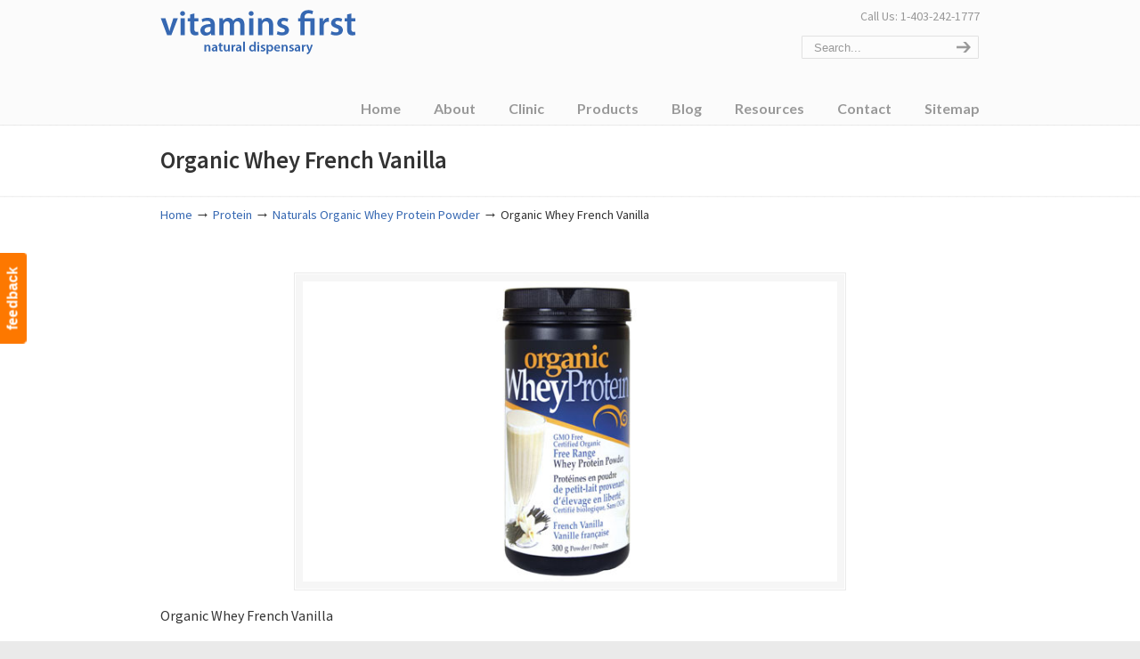

--- FILE ---
content_type: text/html; charset=UTF-8
request_url: https://www.vitaminsfirst.ca/naturals-organic-whey-protein-powder/organic-whey-french-vanilla-2/
body_size: 7923
content:
<!DOCTYPE html>
<html lang="en-US">
<head>
		<meta charset="UTF-8">
	<meta name="viewport" content="width=device-width, initial-scale=1.0, maximum-scale=1.0">
	<script data-cfasync="false" id="ao_optimized_gfonts_config">WebFontConfig={google:{families:["Source Sans Pro:regular,600:latin","Lato:700:latin"] },classes:false, events:false, timeout:1500};</script><link rel="profile" href="https://gmpg.org/xfn/11">
	<meta name='robots' content='index, follow, max-image-preview:large, max-snippet:-1, max-video-preview:-1' />
	
	
<!-- Google Tag Manager for WordPress by gtm4wp.com -->
<script data-cfasync="false" data-pagespeed-no-defer>
	var gtm4wp_datalayer_name = "dataLayer";
	var dataLayer = dataLayer || [];
</script>
<!-- End Google Tag Manager for WordPress by gtm4wp.com -->
	<!-- This site is optimized with the Yoast SEO plugin v26.7 - https://yoast.com/wordpress/plugins/seo/ -->
	<link media="all" href="https://www.vitaminsfirst.ca/wp-content/cache/autoptimize/css/autoptimize_44d41a336ba20ae8bab1f5bfea3338d3.css" rel="stylesheet"><link media="screen" href="https://www.vitaminsfirst.ca/wp-content/cache/autoptimize/css/autoptimize_6e52568fc5595594018be183d80b40e2.css" rel="stylesheet"><title>Organic Whey French Vanilla - Vitamins First</title>
	<link rel="canonical" href="https://www.vitaminsfirst.ca/naturals-organic-whey-protein-powder/organic-whey-french-vanilla-2/" />
	<meta property="og:locale" content="en_US" />
	<meta property="og:type" content="article" />
	<meta property="og:title" content="Organic Whey French Vanilla - Vitamins First" />
	<meta property="og:description" content="Organic Whey French Vanilla" />
	<meta property="og:url" content="https://www.vitaminsfirst.ca/naturals-organic-whey-protein-powder/organic-whey-french-vanilla-2/" />
	<meta property="og:site_name" content="Vitamins First" />
	<meta property="article:publisher" content="http://www.facebook.com/VitaminsFirst" />
	<meta property="og:image" content="https://www.vitaminsfirst.ca/naturals-organic-whey-protein-powder/organic-whey-french-vanilla-2" />
	<meta property="og:image:width" content="640" />
	<meta property="og:image:height" content="360" />
	<meta property="og:image:type" content="image/jpeg" />
	<meta name="twitter:card" content="summary_large_image" />
	<meta name="twitter:site" content="@vitaminsfirst" />
	<script type="application/ld+json" class="yoast-schema-graph">{"@context":"https://schema.org","@graph":[{"@type":"WebPage","@id":"https://www.vitaminsfirst.ca/naturals-organic-whey-protein-powder/organic-whey-french-vanilla-2/","url":"https://www.vitaminsfirst.ca/naturals-organic-whey-protein-powder/organic-whey-french-vanilla-2/","name":"Organic Whey French Vanilla - Vitamins First","isPartOf":{"@id":"https://www.vitaminsfirst.ca/#website"},"primaryImageOfPage":{"@id":"https://www.vitaminsfirst.ca/naturals-organic-whey-protein-powder/organic-whey-french-vanilla-2/#primaryimage"},"image":{"@id":"https://www.vitaminsfirst.ca/naturals-organic-whey-protein-powder/organic-whey-french-vanilla-2/#primaryimage"},"thumbnailUrl":"https://www.vitaminsfirst.ca/wp-content/uploads/2011/12/Organic-Whey-French-Vanilla.jpg","datePublished":"2012-03-25T10:48:37+00:00","breadcrumb":{"@id":"https://www.vitaminsfirst.ca/naturals-organic-whey-protein-powder/organic-whey-french-vanilla-2/#breadcrumb"},"inLanguage":"en-US","potentialAction":[{"@type":"ReadAction","target":["https://www.vitaminsfirst.ca/naturals-organic-whey-protein-powder/organic-whey-french-vanilla-2/"]}]},{"@type":"ImageObject","inLanguage":"en-US","@id":"https://www.vitaminsfirst.ca/naturals-organic-whey-protein-powder/organic-whey-french-vanilla-2/#primaryimage","url":"https://www.vitaminsfirst.ca/wp-content/uploads/2011/12/Organic-Whey-French-Vanilla.jpg","contentUrl":"https://www.vitaminsfirst.ca/wp-content/uploads/2011/12/Organic-Whey-French-Vanilla.jpg","width":"640","height":"360","caption":"Organic Whey French Vanilla"},{"@type":"BreadcrumbList","@id":"https://www.vitaminsfirst.ca/naturals-organic-whey-protein-powder/organic-whey-french-vanilla-2/#breadcrumb","itemListElement":[{"@type":"ListItem","position":1,"name":"Home","item":"https://www.vitaminsfirst.ca/"},{"@type":"ListItem","position":2,"name":"Naturals Organic Whey Protein Powder","item":"https://www.vitaminsfirst.ca/naturals-organic-whey-protein-powder/"},{"@type":"ListItem","position":3,"name":"Organic Whey French Vanilla"}]},{"@type":"WebSite","@id":"https://www.vitaminsfirst.ca/#website","url":"https://www.vitaminsfirst.ca/","name":"Vitamins First","description":"","publisher":{"@id":"https://www.vitaminsfirst.ca/#organization"},"potentialAction":[{"@type":"SearchAction","target":{"@type":"EntryPoint","urlTemplate":"https://www.vitaminsfirst.ca/?s={search_term_string}"},"query-input":{"@type":"PropertyValueSpecification","valueRequired":true,"valueName":"search_term_string"}}],"inLanguage":"en-US"},{"@type":"Organization","@id":"https://www.vitaminsfirst.ca/#organization","name":"Vitamins First","url":"https://www.vitaminsfirst.ca/","logo":{"@type":"ImageObject","inLanguage":"en-US","@id":"https://www.vitaminsfirst.ca/#/schema/logo/image/","url":"https://www.vitaminsfirst.ca/wp-content/uploads/2018/01/vitamins-first-logo-amp.png","contentUrl":"https://www.vitaminsfirst.ca/wp-content/uploads/2018/01/vitamins-first-logo-amp.png","width":190,"height":38,"caption":"Vitamins First"},"image":{"@id":"https://www.vitaminsfirst.ca/#/schema/logo/image/"},"sameAs":["http://www.facebook.com/VitaminsFirst","https://x.com/vitaminsfirst","https://www.instagram.com/vitaminsfirst/","https://www.linkedin.com/company/vitamins-first","https://www.pinterest.com/vitaminsfirst/"]}]}</script>
	<!-- / Yoast SEO plugin. -->


<link href='https://fonts.gstatic.com' crossorigin='anonymous' rel='preconnect' />
<link href='https://ajax.googleapis.com' rel='preconnect' />
<link href='https://fonts.googleapis.com' rel='preconnect' />
<link rel="alternate" type="application/rss+xml" title="Vitamins First &raquo; Feed" href="https://www.vitaminsfirst.ca/feed/" />
<link rel="alternate" type="text/calendar" title="Vitamins First &raquo; iCal Feed" href="https://www.vitaminsfirst.ca/events/?ical=1" />




















<!--[if lte IE 9]>
<link rel='stylesheet' id='u-design-ie9-css' href='https://www.vitaminsfirst.ca/wp-content/themes/u-design/assets/css/frontend/layout/ie-all.css' type='text/css' media='screen' />
<![endif]-->

<script type="text/javascript" src="https://www.vitaminsfirst.ca/wp-includes/js/jquery/jquery.min.js" id="jquery-core-js"></script>


<link rel="https://api.w.org/" href="https://www.vitaminsfirst.ca/wp-json/" /><link rel="alternate" title="JSON" type="application/json" href="https://www.vitaminsfirst.ca/wp-json/wp/v2/media/1712" /><link rel="EditURI" type="application/rsd+xml" title="RSD" href="https://www.vitaminsfirst.ca/xmlrpc.php?rsd" />
<link rel='shortlink' href='https://www.vitaminsfirst.ca/?p=1712' />
<!-- Twitter universal website tag code -->
<script src="//platform.twitter.com/oct.js" type="text/javascript"></script>
<script type="text/javascript">twttr.conversion.trackPid('nv1xt', { tw_sale_amount: 0, tw_order_quantity: 0 });</script>
<noscript>
<img height="1" width="1" style="display:none;" alt="" src="https://analytics.twitter.com/i/adsct?txn_id=nv1xt&p_id=Twitter&tw_sale_amount=0&tw_order_quantity=0" />
<img height="1" width="1" style="display:none;" alt="" src="//t.co/i/adsct?txn_id=nv1xt&p_id=Twitter&tw_sale_amount=0&tw_order_quantity=0" />
</noscript>
<!-- End Twitter universal website tag code --><meta name="tec-api-version" content="v1"><meta name="tec-api-origin" content="https://www.vitaminsfirst.ca"><link rel="alternate" href="https://www.vitaminsfirst.ca/wp-json/tribe/events/v1/" />
<!-- Google Tag Manager for WordPress by gtm4wp.com -->
<!-- GTM Container placement set to automatic -->
<script data-cfasync="false" data-pagespeed-no-defer type="text/javascript">
	var dataLayer_content = {"pagePostType":"attachment","pagePostType2":"single-attachment","pagePostAuthor":"Vitamins First"};
	dataLayer.push( dataLayer_content );
</script>
<script data-cfasync="false" data-pagespeed-no-defer type="text/javascript">
(function(w,d,s,l,i){w[l]=w[l]||[];w[l].push({'gtm.start':
new Date().getTime(),event:'gtm.js'});var f=d.getElementsByTagName(s)[0],
j=d.createElement(s),dl=l!='dataLayer'?'&l='+l:'';j.async=true;j.src=
'//www.googletagmanager.com/gtm.js?id='+i+dl;f.parentNode.insertBefore(j,f);
})(window,document,'script','dataLayer','GTM-PMHJBH');
</script>
<!-- End Google Tag Manager for WordPress by gtm4wp.com --><meta name="generator" content="Elementor 3.34.1; features: additional_custom_breakpoints; settings: css_print_method-external, google_font-enabled, font_display-auto">
			
			<meta name="generator" content="Powered by WPBakery Page Builder - drag and drop page builder for WordPress."/>
<meta name="generator" content="Powered by Slider Revolution 6.7.34 - responsive, Mobile-Friendly Slider Plugin for WordPress with comfortable drag and drop interface." />
<meta name="twitter:widgets:link-color" content="#000000" /><meta name="twitter:widgets:border-color" content="#000000" /><meta name="twitter:partner" content="tfwp" />


<meta name="twitter:card" content="summary" /><meta name="twitter:title" content="Organic Whey French Vanilla" /><meta name="twitter:site" content="@vitaminsfirst" />
<noscript><style> .wpb_animate_when_almost_visible { opacity: 1; }</style></noscript>	<script data-cfasync="false" id="ao_optimized_gfonts_webfontloader">(function() {var wf = document.createElement('script');wf.src='https://ajax.googleapis.com/ajax/libs/webfont/1/webfont.js';wf.type='text/javascript';wf.async='true';var s=document.getElementsByTagName('script')[0];s.parentNode.insertBefore(wf, s);})();</script></head>
<body  class="attachment wp-singular attachment-template-default single single-attachment postid-1712 attachmentid-1712 attachment-jpeg wp-embed-responsive wp-theme-u-design u-design-responsive-on u-design-fixed-menu-on tribe-no-js page-template-u-design  wpb-js-composer js-comp-ver-6.7.0 vc_responsive elementor-default elementor-kit-5961 udesign-is-global-page-width udesign-fa">
	
<!-- GTM Container placement set to automatic -->
<!-- Google Tag Manager (noscript) -->
				<noscript><iframe src="https://www.googletagmanager.com/ns.html?id=GTM-PMHJBH" height="0" width="0" style="display:none;visibility:hidden" aria-hidden="true"></iframe></noscript>
<!-- End Google Tag Manager (noscript) -->				<div id="feedback"><a href="https://www.vitaminsfirst.ca/contact/email-vitamins-first/" class="feedback">feedback</a></div>
			
	<div id="wrapper-1">
					<header id="top-wrapper">
								<div id="top-elements" class="container_24">
							<div id="logo" class="grid_14">
							<div class="site-name"><a title="Vitamins First" href="https://www.vitaminsfirst.ca">Vitamins First</a></div>
					</div>
				<div class="phone-number grid_7 prefix_17">
				<div class="phone-number-padding">
					Call Us: 1-403-242-1777				</div><!-- end phone-number-padding -->
			</div><!-- end phone-number -->
					<div id="search" class="grid_6 prefix_18">
				<form action="https://www.vitaminsfirst.ca/" method="get">
					<div class="search_box">
						<label for="search-field" class="screen-reader-text">Search for:</label>
						<input id="search-field" name="s" type="text" class="inputbox_focus blur" value="Search..." />
						<input type="submit"  value="search" class="search-btn" />
					</div>
				</form>
			</div><!-- end search -->
						</div>
				<!-- end top-elements -->
						<div class="clear"></div>
		<nav id="main-menu">
			<div id="dropdown-holder" class="container_24">
				<div id="navigation-menu" class="navigation-menu"><ul id="main-top-menu" class="sf-menu"><li id="menu-item-1589" class="menu-item menu-item-type-custom menu-item-object-custom menu-item-home menu-item-1589"><a href="https://www.vitaminsfirst.ca/"><span>Home</span></a></li>
<li id="menu-item-1608" class="menu-item menu-item-type-custom menu-item-object-custom menu-item-has-children menu-item-1608"><a href="#"><span>About</span></a>
<ul class="sub-menu">
	<li id="menu-item-1590" class="menu-item menu-item-type-post_type menu-item-object-page menu-item-1590"><a href="https://www.vitaminsfirst.ca/about-us/"><span>Vitamins First Retail Store</span></a></li>
	<li id="menu-item-1591" class="menu-item menu-item-type-post_type menu-item-object-page menu-item-1591"><a href="https://www.vitaminsfirst.ca/about-us/knowlegable-health-practitioners/"><span>Vitamins First Staff</span></a></li>
	<li id="menu-item-2337" class="menu-item menu-item-type-post_type menu-item-object-page menu-item-2337"><a href="https://www.vitaminsfirst.ca/about-us/buy-vitamins-and-supplements-online/"><span>Buy Vitamins and Supplements Online</span></a></li>
	<li id="menu-item-2119" class="menu-item menu-item-type-post_type menu-item-object-page menu-item-2119"><a href="https://www.vitaminsfirst.ca/about-us/vitamins-points-program/"><span>Vitamins Points Program</span></a></li>
	<li id="menu-item-1593" class="menu-item menu-item-type-post_type menu-item-object-page menu-item-1593"><a href="https://www.vitaminsfirst.ca/about-us/calgary-community-health/"><span>Health and Wellness Community Partners</span></a></li>
	<li id="menu-item-5019" class="menu-item menu-item-type-post_type menu-item-object-page menu-item-5019"><a href="https://www.vitaminsfirst.ca/media/"><span>Media</span></a></li>
</ul>
</li>
<li id="menu-item-3376" class="menu-item menu-item-type-post_type menu-item-object-page menu-item-has-children menu-item-3376"><a href="https://www.vitaminsfirst.ca/holistic-clinic/"><span>Clinic</span></a>
<ul class="sub-menu">
	<li id="menu-item-1592" class="menu-item menu-item-type-post_type menu-item-object-page menu-item-1592"><a href="https://www.vitaminsfirst.ca/holistic-clinic/"><span>Holistic Clinic in Marda Loop – SW Calgary</span></a></li>
	<li id="menu-item-4713" class="menu-item menu-item-type-post_type menu-item-object-page menu-item-4713"><a href="https://www.vitaminsfirst.ca/holistic-clinic-nw-calgary/"><span>Holistic Clinic in Beddington – NW Calgary</span></a></li>
	<li id="menu-item-4744" class="menu-item menu-item-type-post_type menu-item-object-page menu-item-4744"><a href="https://www.vitaminsfirst.ca/holistic-clinic-signal-hill-sw-calgary/"><span>Holistic Clinic Signal Hill SW Calgary</span></a></li>
	<li id="menu-item-4799" class="menu-item menu-item-type-post_type menu-item-object-page menu-item-4799"><a href="https://www.vitaminsfirst.ca/holistic-clinic-se-calgary/"><span>Holistic Clinic in SE Calgary</span></a></li>
</ul>
</li>
<li id="menu-item-1594" class="menu-item menu-item-type-post_type menu-item-object-page menu-item-has-children menu-item-1594"><a href="https://www.vitaminsfirst.ca/vitamin-supplements/"><span>Products</span></a>
<ul class="sub-menu">
	<li id="menu-item-1663" class="menu-item menu-item-type-taxonomy menu-item-object-category menu-item-1663"><a href="https://www.vitaminsfirst.ca/featured-products/"><span>Featured Products</span></a></li>
	<li id="menu-item-2542" class="menu-item menu-item-type-taxonomy menu-item-object-category menu-item-2542"><a href="https://www.vitaminsfirst.ca/store-specials/"><span>In Store Specials</span></a></li>
	<li id="menu-item-1596" class="menu-item menu-item-type-post_type menu-item-object-page menu-item-1596"><a href="https://www.vitaminsfirst.ca/vitamin-supplements/vitamins-and-minerals/"><span>Vitamins and Minerals</span></a></li>
	<li id="menu-item-4606" class="menu-item menu-item-type-post_type menu-item-object-page menu-item-4606"><a href="https://www.vitaminsfirst.ca/vitamin-supplements/professional-brand/"><span>Supplements – Professional Brands</span></a></li>
	<li id="menu-item-1600" class="menu-item menu-item-type-post_type menu-item-object-page menu-item-1600"><a href="https://www.vitaminsfirst.ca/vitamin-supplements/skin-care/"><span>Skin Care</span></a></li>
	<li id="menu-item-1595" class="menu-item menu-item-type-post_type menu-item-object-page menu-item-1595"><a href="https://www.vitaminsfirst.ca/vitamin-supplements/herbs/"><span>Herbs</span></a></li>
	<li id="menu-item-1597" class="menu-item menu-item-type-post_type menu-item-object-page menu-item-1597"><a href="https://www.vitaminsfirst.ca/vitamin-supplements/essential-fatty-acids-efas/"><span>Essential Fatty Acids (EFAs)</span></a></li>
	<li id="menu-item-1598" class="menu-item menu-item-type-post_type menu-item-object-page menu-item-1598"><a href="https://www.vitaminsfirst.ca/vitamin-supplements/nutritional-supplements/"><span>Nutritional Supplements</span></a></li>
	<li id="menu-item-1599" class="menu-item menu-item-type-post_type menu-item-object-page menu-item-1599"><a href="https://www.vitaminsfirst.ca/vitamin-supplements/probiotics/"><span>Probiotics</span></a></li>
	<li id="menu-item-1601" class="menu-item menu-item-type-post_type menu-item-object-page menu-item-1601"><a href="https://www.vitaminsfirst.ca/vitamin-supplements/sports-nutrition/"><span>Sports Nutrition</span></a></li>
</ul>
</li>
<li id="menu-item-1603" class="menu-item menu-item-type-post_type menu-item-object-page menu-item-1603"><a href="https://www.vitaminsfirst.ca/blog/"><span>Blog</span></a></li>
<li id="menu-item-1602" class="menu-item menu-item-type-post_type menu-item-object-page menu-item-has-children menu-item-1602"><a href="https://www.vitaminsfirst.ca/resources/"><span>Resources</span></a>
<ul class="sub-menu">
	<li id="menu-item-2260" class="menu-item menu-item-type-post_type menu-item-object-page menu-item-2260"><a href="https://www.vitaminsfirst.ca/resources/allergy-guide/"><span>Allergy Guide</span></a></li>
	<li id="menu-item-1604" class="menu-item menu-item-type-post_type menu-item-object-page menu-item-1604"><a href="https://www.vitaminsfirst.ca/resources/newsletters/"><span>Past Newsletters</span></a></li>
	<li id="menu-item-1605" class="menu-item menu-item-type-post_type menu-item-object-page menu-item-1605"><a href="https://www.vitaminsfirst.ca/resources/links/"><span>Links</span></a></li>
</ul>
</li>
<li id="menu-item-2597" class="menu-item menu-item-type-custom menu-item-object-custom menu-item-has-children menu-item-2597"><a href="#"><span>Contact</span></a>
<ul class="sub-menu">
	<li id="menu-item-1606" class="menu-item menu-item-type-post_type menu-item-object-page menu-item-1606"><a href="https://www.vitaminsfirst.ca/contact/"><span>Locations</span></a></li>
	<li id="menu-item-1666" class="menu-item menu-item-type-post_type menu-item-object-page menu-item-1666"><a href="https://www.vitaminsfirst.ca/contact/email-vitamins-first/"><span>Email Vitamins First</span></a></li>
	<li id="menu-item-1607" class="menu-item menu-item-type-post_type menu-item-object-page menu-item-1607"><a href="https://www.vitaminsfirst.ca/contact/connect-vitamins/"><span>Follow Us!</span></a></li>
	<li id="menu-item-4308" class="menu-item menu-item-type-post_type menu-item-object-page menu-item-4308"><a href="https://www.vitaminsfirst.ca/employment/"><span>Employment</span></a></li>
</ul>
</li>
<li id="menu-item-2238" class="menu-item menu-item-type-post_type menu-item-object-page menu-item-2238"><a href="https://www.vitaminsfirst.ca/sitemap/"><span>Sitemap</span></a></li>
</ul></div>			</div>
			<!-- end dropdown-holder -->
		</nav>
		<!-- end top-main-menu -->
				</header>
			<!-- end top-wrapper -->
					<div class="clear"></div>

				<div id="sticky-menu-alias"></div>
		<div class="clear"></div>
				<a id="sticky-menu-logo" href="https://www.vitaminsfirst.ca" title="Vitamins First"><noscript><img height="40" src="https://www.vitaminsfirst.ca/wp-content/uploads/2017/11/vitaminsfirst-logo.png" alt="logo" /></noscript><img class="lazyload" height="40" src='data:image/svg+xml,%3Csvg%20xmlns=%22http://www.w3.org/2000/svg%22%20viewBox=%220%200%20210%2040%22%3E%3C/svg%3E' data-src="https://www.vitaminsfirst.ca/wp-content/uploads/2017/11/vitaminsfirst-logo.png" alt="logo" /></a>
		
					<section id="page-content-title">
				<div id="page-content-header" class="container_24">
							<div id="page-title">
																			<h1 class="single-pagetitle">Organic Whey French Vanilla</h1>
																	</div>
					<!-- end page-title -->
						</div>
				<!-- end page-content-header -->
			</section>
			<!-- end page-content-title -->
			<div class="clear"></div>
				
			<section id="page-content">

			<nav id="breadcrumbs-container" class="container_24"><p class="breadcrumbs"><a href="https://www.vitaminsfirst.ca">Home</a><span class="breadarrow"> &rarr; </span><a href="https://www.vitaminsfirst.ca/protein-2/">Protein</a><span class="breadarrow"> &rarr; </span><a href="https://www.vitaminsfirst.ca/naturals-organic-whey-protein-powder/" rel="prev">Naturals Organic Whey Protein Powder</a> <span class="breadarrow"> &rarr; </span><span class="current_crumb">Organic Whey French Vanilla </span></p></nav>
<div id="content-container" class="container_24">
	<main id="main-content" role="main" class="grid_24">
		<div class="main-content-padding">
								<div class="post-1712 attachment type-attachment status-inherit hentry" id="post-1712">
												<div class="entry">
														<div class="attachment">
																<div style="text-align:center;"><div class="custom-frame-wrapper aligncenter"><div class="custom-frame-inner-wrapper"><div class="custom-frame-padding"><a rel="prettyPhoto" href="https://www.vitaminsfirst.ca/wp-content/uploads/2011/12/Organic-Whey-French-Vanilla.jpg"><noscript><img width="600" height="338" src="https://www.vitaminsfirst.ca/wp-content/uploads/2011/12/Organic-Whey-French-Vanilla.jpg" class="attachment-large size-large" alt="Organic Whey French Vanilla" decoding="async" srcset="https://www.vitaminsfirst.ca/wp-content/uploads/2011/12/Organic-Whey-French-Vanilla.jpg 640w, https://www.vitaminsfirst.ca/wp-content/uploads/2011/12/Organic-Whey-French-Vanilla-300x168.jpg 300w" sizes="(max-width: 600px) 100vw, 600px" /></noscript><img width="600" height="338" src='data:image/svg+xml,%3Csvg%20xmlns=%22http://www.w3.org/2000/svg%22%20viewBox=%220%200%20600%20338%22%3E%3C/svg%3E' data-src="https://www.vitaminsfirst.ca/wp-content/uploads/2011/12/Organic-Whey-French-Vanilla.jpg" class="lazyload attachment-large size-large" alt="Organic Whey French Vanilla" decoding="async" data-srcset="https://www.vitaminsfirst.ca/wp-content/uploads/2011/12/Organic-Whey-French-Vanilla.jpg 640w, https://www.vitaminsfirst.ca/wp-content/uploads/2011/12/Organic-Whey-French-Vanilla-300x168.jpg 300w" data-sizes="(max-width: 600px) 100vw, 600px" /></a></div></div></div></div>							</div>
							<p>Organic Whey French Vanilla</p>

							<div class="clear"></div>

							<nav class="navigation">
								<div class="alignleft"></div>
								<div class="alignright"></div>
							</nav>

							<div class="clear"></div>

							<nav class='wp-pagenavi' role='navigation'>
<span class='pages'>Page 1 of 1</span><span aria-current='page' class='current'>1</span>
</nav>						</div>
											</div>
					
			<div class="clear"></div>

					</div><!-- end main-content-padding -->
	</main><!-- end main-content -->
</div><!-- end content-container -->

<div class="clear"></div>


</section><!-- end page-content -->

<div class="clear"></div>


	<footer id="footer-bg">

		<div id="footer" class="container_24 footer-top">

			
<div id="footer_text" class="grid_20">
	© 2020 <strong>Vitamins First </strong>Website by <a title="quality calgary website design, SEO, website hosting" href="http://www.morpheus-studios.com">www.morpheus-studios.com</a> | <a title="privacy policy" href="https://www.vitaminsfirst.ca/privacy-policy/">Privacy Policy</a>		| <a href="https://www.vitaminsfirst.ca/feed/">Entries (RSS)</a>
				| <a href="https://www.vitaminsfirst.ca/comments/feed/">Comments (RSS)</a>
		</div>

					<a href="#" id="back-to-top-fixed" style="display: none"><span class="fa fa-angle-up"></span><span class="back-to-top">Back to Top</span></a>
			
		</div>

	</footer><!-- end footer-bg -->

	<div class="clear"></div>
	
		
					</div><!-- end wrapper-1 -->
		<script type="speculationrules">
{"prefetch":[{"source":"document","where":{"and":[{"href_matches":"\/*"},{"not":{"href_matches":["\/wp-*.php","\/wp-admin\/*","\/wp-content\/uploads\/*","\/wp-content\/*","\/wp-content\/plugins\/*","\/wp-content\/themes\/u-design\/*","\/*\\?(.+)"]}},{"not":{"selector_matches":"a[rel~=\"nofollow\"]"}},{"not":{"selector_matches":".no-prefetch, .no-prefetch a"}}]},"eagerness":"conservative"}]}
</script>
<script>var ajaxRevslider;function rsCustomAjaxContentLoadingFunction(){ajaxRevslider=function(obj){var content='',data={action:'revslider_ajax_call_front',client_action:'get_slider_html',token:'279261ecb4',type:obj.type,id:obj.id,aspectratio:obj.aspectratio};jQuery.ajax({type:'post',url:'https://www.vitaminsfirst.ca/wp-admin/admin-ajax.php',dataType:'json',data:data,async:false,success:function(ret,textStatus,XMLHttpRequest){if(ret.success==true)content=ret.data;},error:function(e){console.log(e);}});return content;};var ajaxRemoveRevslider=function(obj){return jQuery(obj.selector+' .rev_slider').revkill();};if(jQuery.fn.tpessential!==undefined)if(typeof(jQuery.fn.tpessential.defaults)!=='undefined')jQuery.fn.tpessential.defaults.ajaxTypes.push({type:'revslider',func:ajaxRevslider,killfunc:ajaxRemoveRevslider,openAnimationSpeed:0.3});}var rsCustomAjaxContent_Once=false;if(document.readyState==="loading")document.addEventListener('readystatechange',function(){if((document.readyState==="interactive"||document.readyState==="complete")&&!rsCustomAjaxContent_Once){rsCustomAjaxContent_Once=true;rsCustomAjaxContentLoadingFunction();}});else{rsCustomAjaxContent_Once=true;rsCustomAjaxContentLoadingFunction();}</script>		<script>
		( function ( body ) {
			'use strict';
			body.className = body.className.replace( /\btribe-no-js\b/, 'tribe-js' );
		} )( document.body );
		</script>
		<script> /* <![CDATA[ */var tribe_l10n_datatables = {"aria":{"sort_ascending":": activate to sort column ascending","sort_descending":": activate to sort column descending"},"length_menu":"Show _MENU_ entries","empty_table":"No data available in table","info":"Showing _START_ to _END_ of _TOTAL_ entries","info_empty":"Showing 0 to 0 of 0 entries","info_filtered":"(filtered from _MAX_ total entries)","zero_records":"No matching records found","search":"Search:","all_selected_text":"All items on this page were selected. ","select_all_link":"Select all pages","clear_selection":"Clear Selection.","pagination":{"all":"All","next":"Next","previous":"Previous"},"select":{"rows":{"0":"","_":": Selected %d rows","1":": Selected 1 row"}},"datepicker":{"dayNames":["Sunday","Monday","Tuesday","Wednesday","Thursday","Friday","Saturday"],"dayNamesShort":["Sun","Mon","Tue","Wed","Thu","Fri","Sat"],"dayNamesMin":["S","M","T","W","T","F","S"],"monthNames":["January","February","March","April","May","June","July","August","September","October","November","December"],"monthNamesShort":["January","February","March","April","May","June","July","August","September","October","November","December"],"monthNamesMin":["Jan","Feb","Mar","Apr","May","Jun","Jul","Aug","Sep","Oct","Nov","Dec"],"nextText":"Next","prevText":"Prev","currentText":"Today","closeText":"Done","today":"Today","clear":"Clear"}};/* ]]> */ </script>			<script>
				const lazyloadRunObserver = () => {
					const lazyloadBackgrounds = document.querySelectorAll( `.e-con.e-parent:not(.e-lazyloaded)` );
					const lazyloadBackgroundObserver = new IntersectionObserver( ( entries ) => {
						entries.forEach( ( entry ) => {
							if ( entry.isIntersecting ) {
								let lazyloadBackground = entry.target;
								if( lazyloadBackground ) {
									lazyloadBackground.classList.add( 'e-lazyloaded' );
								}
								lazyloadBackgroundObserver.unobserve( entry.target );
							}
						});
					}, { rootMargin: '200px 0px 200px 0px' } );
					lazyloadBackgrounds.forEach( ( lazyloadBackground ) => {
						lazyloadBackgroundObserver.observe( lazyloadBackground );
					} );
				};
				const events = [
					'DOMContentLoaded',
					'elementor/lazyload/observe',
				];
				events.forEach( ( event ) => {
					document.addEventListener( event, lazyloadRunObserver );
				} );
			</script>
			<!-- Start of Async HubSpot Analytics Code -->
<script type="text/javascript">
(function(d,s,i,r) {
if (d.getElementById(i)){return;}
var n=d.createElement(s),e=d.getElementsByTagName(s)[0];
n.id=i;n.src='//js.hs-analytics.net/analytics/'+(Math.ceil(new Date()/r)*r)+'/7743648.js';
e.parentNode.insertBefore(n, e);
})(document,"script","hs-analytics",300000);
</script>
<!-- End of Async HubSpot Analytics Code -->
<noscript><style>.lazyload{display:none;}</style></noscript><script data-noptimize="1">window.lazySizesConfig=window.lazySizesConfig||{};window.lazySizesConfig.loadMode=1;</script><script async data-noptimize="1" src='https://www.vitaminsfirst.ca/wp-content/plugins/autoptimize/classes/external/js/lazysizes.min.js'></script>


<script type="text/javascript" src="https://www.vitaminsfirst.ca/wp-includes/js/dist/hooks.min.js" id="wp-hooks-js"></script>
<script type="text/javascript" src="https://www.vitaminsfirst.ca/wp-includes/js/dist/i18n.min.js" id="wp-i18n-js"></script>
<script type="text/javascript" id="wp-i18n-js-after">
/* <![CDATA[ */
wp.i18n.setLocaleData( { 'text direction\u0004ltr': [ 'ltr' ] } );
/* ]]> */
</script>

<script type="text/javascript" id="contact-form-7-js-before">
/* <![CDATA[ */
var wpcf7 = {
    "api": {
        "root": "https:\/\/www.vitaminsfirst.ca\/wp-json\/",
        "namespace": "contact-form-7\/v1"
    }
};
/* ]]> */
</script>



<script type="text/javascript" id="pretty-photo-custom-params-js-extra">
/* <![CDATA[ */
var pretty_photo_custom_params = {"window_width_to_disable_pp":"0","pretty_photo_style_theme":"dark_rounded","disable_pretty_photo_gallery_overlay":null};
/* ]]> */
</script>


<script type="text/javascript" id="udesign-scripts-js-extra">
/* <![CDATA[ */
var udesign_script_vars = {"search_widget_placeholder":"Type here to search","disable_smooth_scrolling_on_pages":null,"remove_fixed_menu_on_mobile":null};
/* ]]> */
</script>


<script type="text/javascript" id="udesign-responsive-menu-1-options-js-extra">
/* <![CDATA[ */
var udesign_selectnav_vars = {"selectnav_menu_label":"Navigation"};
/* ]]> */
</script>

<script defer src="https://www.vitaminsfirst.ca/wp-content/cache/autoptimize/js/autoptimize_b52a3b0def696bc4d9b73ca43e5aaa34.js"></script></body>
</html>

--- FILE ---
content_type: text/css
request_url: https://www.vitaminsfirst.ca/wp-content/cache/autoptimize/css/autoptimize_6e52568fc5595594018be183d80b40e2.css
body_size: 32265
content:
html,body,div,span,applet,object,iframe,h1,h2,h3,h4,h5,h6,p,blockquote,pre,a,abbr,acronym,address,big,cite,code,del,dfn,em,font,img,ins,kbd,q,s,samp,small,strike,strong,tt,var,b,u,i,center,dl,dt,dd,ol,ul,li,fieldset,form,label,legend,table,caption,tbody,tfoot,thead,tr,th,td{margin:0;padding:0;border:0;outline:0;font-size:100%;vertical-align:baseline;background:0 0}body{line-height:1}ol,ul{list-style:none}blockquote,q{quotes:none}blockquote:before,blockquote:after,q:before,q:after{content:"";content:none}:focus{outline:0}ins{text-decoration:none}del{text-decoration:line-through}table{border-collapse:collapse;border-spacing:0}body{font-family:Arial,Tahoma,Verdana,sans-serif;font-size:12px;line-height:1.7;color:#333;background:#282828}a{color:#fe5e08;text-decoration:none}a:hover{text-decoration:none;color:#333}p{padding:5px 0;margin:0 0 5px;text-align:left}small{font-size:80%}hr{border:0 #ccc solid;border-top-width:1px;clear:both;height:0}b,strong{font-weight:700}h1{font-size:1.833em}h2{font-size:1.667em}h3{font-size:1.5em}h4{font-size:1.333em}h5{font-size:1.25em}h6{font-size:1.083em}h1,h2,h3,h4,h5,h6{line-height:1.2}ol{list-style:decimal}ul{list-style:disc}li{margin-left:30px}dl,hr,ol,ul,pre,table,address,fieldset{margin-bottom:20px}h1,h2,h3,h4,h5,h6{font-family:Arial,Tahoma,Verdana,sans-serif;font-weight:400;margin:15px 0 2px;padding-bottom:2px}ul ul,ul ul ul,ul ul ul ul,ul ul ul ul ul,ol ol,ol ol ol,ol ol ol ol,ol ol ol ol ol{margin-bottom:0}.center{text-align:center}
.container_24{margin-left:auto;margin-right:auto;width:960px}.grid_1,.grid_2,.grid_3,.grid_4,.grid_5,.grid_6,.grid_7,.grid_8,.grid_9,.grid_10,.grid_11,.grid_12,.grid_13,.grid_14,.grid_15,.grid_16,.grid_17,.grid_18,.grid_19,.grid_20,.grid_21,.grid_22,.grid_23,.grid_24{display:inline;float:left;position:relative;margin-left:0;margin-right:0}.alpha{margin-left:0}.omega{margin-right:0}.container_24 .grid_1{width:40px}.container_24 .grid_2{width:80px}.container_24 .grid_3{width:120px}.container_24 .grid_4{width:160px}.container_24 .grid_5{width:200px}.container_24 .grid_6{width:240px}.container_24 .grid_7{width:280px}.container_24 .grid_8{width:320px}.container_24 .grid_9{width:360px}.container_24 .grid_10{width:400px}.container_24 .grid_11{width:440px}.container_24 .grid_12{width:480px}.container_24 .grid_13{width:520px}.container_24 .grid_14{width:560px}.container_24 .grid_15{width:600px}.container_24 .grid_16{width:640px}.container_24 .grid_17{width:680px}.container_24 .grid_18{width:720px}.container_24 .grid_19{width:760px}.container_24 .grid_20{width:800px}.container_24 .grid_21{width:840px}.container_24 .grid_22{width:880px}.container_24 .grid_23{width:920px}.container_24 .grid_24{width:960px}.container_24 .prefix_1{padding-left:40px}.container_24 .prefix_2{padding-left:80px}.container_24 .prefix_3{padding-left:120px}.container_24 .prefix_4{padding-left:160px}.container_24 .prefix_5{padding-left:200px}.container_24 .prefix_6{padding-left:240px}.container_24 .prefix_7{padding-left:280px}.container_24 .prefix_8{padding-left:320px}.container_24 .prefix_9{padding-left:360px}.container_24 .prefix_10{padding-left:400px}.container_24 .prefix_11{padding-left:440px}.container_24 .prefix_12{padding-left:480px}.container_24 .prefix_13{padding-left:520px}.container_24 .prefix_14{padding-left:560px}.container_24 .prefix_15{padding-left:600px}.container_24 .prefix_16{padding-left:640px}.container_24 .prefix_17{padding-left:680px}.container_24 .prefix_18{padding-left:720px}.container_24 .prefix_19{padding-left:760px}.container_24 .prefix_20{padding-left:800px}.container_24 .prefix_21{padding-left:840px}.container_24 .prefix_22{padding-left:880px}.container_24 .prefix_23{padding-left:920px}.container_24 .suffix_1{padding-right:40px}.container_24 .suffix_2{padding-right:80px}.container_24 .suffix_3{padding-right:120px}.container_24 .suffix_4{padding-right:160px}.container_24 .suffix_5{padding-right:200px}.container_24 .suffix_6{padding-right:240px}.container_24 .suffix_7{padding-right:280px}.container_24 .suffix_8{padding-right:320px}.container_24 .suffix_9{padding-right:360px}.container_24 .suffix_10{padding-right:400px}.container_24 .suffix_11{padding-right:440px}.container_24 .suffix_12{padding-right:480px}.container_24 .suffix_13{padding-right:520px}.container_24 .suffix_14{padding-right:560px}.container_24 .suffix_15{padding-right:600px}.container_24 .suffix_16{padding-right:640px}.container_24 .suffix_17{padding-right:680px}.container_24 .suffix_18{padding-right:720px}.container_24 .suffix_19{padding-right:760px}.container_24 .suffix_20{padding-right:800px}.container_24 .suffix_21{padding-right:840px}.container_24 .suffix_22{padding-right:880px}.container_24 .suffix_23{padding-right:920px}.container_24 .push_1{left:40px}.container_24 .push_2{left:80px}.container_24 .push_3{left:120px}.container_24 .push_4{left:160px}.container_24 .push_5{left:200px}.container_24 .push_6{left:240px}.container_24 .push_7{left:280px}.container_24 .push_8{left:320px}.container_24 .push_9{left:360px}.container_24 .push_10{left:400px}.container_24 .push_11{left:440px}.container_24 .push_12{left:480px}.container_24 .push_13{left:520px}.container_24 .push_14{left:560px}.container_24 .push_15{left:600px}.container_24 .push_16{left:640px}.container_24 .push_17{left:680px}.container_24 .push_18{left:720px}.container_24 .push_19{left:760px}.container_24 .push_20{left:800px}.container_24 .push_21{left:840px}.container_24 .push_22{left:880px}.container_24 .push_23{left:920px}.container_24 .pull_1{right:40px}.container_24 .pull_2{right:80px}.container_24 .pull_3{right:120px}.container_24 .pull_4{right:160px}.container_24 .pull_5{right:200px}.container_24 .pull_6{right:240px}.container_24 .pull_7{right:280px}.container_24 .pull_8{right:320px}.container_24 .pull_9{right:360px}.container_24 .pull_10{right:400px}.container_24 .pull_11{right:440px}.container_24 .pull_12{right:480px}.container_24 .pull_13{right:520px}.container_24 .pull_14{right:560px}.container_24 .pull_15{right:600px}.container_24 .pull_16{right:640px}.container_24 .pull_17{right:680px}.container_24 .pull_18{right:720px}.container_24 .pull_19{right:760px}.container_24 .pull_20{right:800px}.container_24 .pull_21{right:840px}.container_24 .pull_22{right:880px}.container_24 .pull_23{right:920px}.clear{clear:both;display:block;overflow:hidden;visibility:hidden;width:0;height:0}.clearfix:after{clear:both;content:" ";display:block;font-size:0;line-height:0;visibility:hidden;width:0;height:0}.clearfix{display:inline-block}* html .clearfix{height:1%}.clearfix{display:block}
#navigation-menu .sf-menu,#navigation-menu .sf-menu *{margin:0;padding:0;list-style:none}#navigation-menu .sf-menu{line-height:1.0}#navigation-menu .sf-menu ul{position:absolute;top:-999em;width:10em}#navigation-menu .sf-menu ul li{width:100%}#navigation-menu .sf-menu li:hover{visibility:inherit}#navigation-menu .sf-menu li{float:left;position:relative}#navigation-menu .sf-menu a{display:block;position:relative}#navigation-menu .sf-menu li:hover ul,#navigation-menu .sf-menu li.sfHover ul{left:0;top:40px;z-index:99}#navigation-menu ul.sf-menu li:hover li ul,#navigation-menu ul.sf-menu li.sfHover li ul{top:-999em}#navigation-menu ul.sf-menu li li:hover ul,#navigation-menu ul.sf-menu li li.sfHover ul{left:10em;top:0}#navigation-menu ul.sf-menu li li:hover li ul,#navigation-menu ul.sf-menu li li.sfHover li ul{top:-999em}#navigation-menu ul.sf-menu li li li:hover ul,#navigation-menu ul.sf-menu li li li.sfHover ul{left:10em;top:0}#navigation-menu .sf-menu{float:left;margin-bottom:1em}#navigation-menu .sf-menu a{padding:.75em 1em;text-decoration:none}#navigation-menu .sf-menu a,#navigation-menu .sf-menu a:visited{color:#777}#navigation-menu .sf-menu a:hover{color:#222}#navigation-menu .sf-menu li{background:0 0}#navigation-menu .sf-menu li li{background-image:none;margin-bottom:1px;background-color:#eee;background-color:rgba(238,238,238,.95)}#navigation-menu .sf-menu li:hover,#navigation-menu .sf-menu li.sfHover,#navigation-menu .sf-menu a:focus,#navigation-menu .sf-menu a:hover,#navigation-menu .sf-menu a:active{outline:0}#navigation-menu .sf-arrows a.sf-with-ul{padding-right:2.25em}.u-design-menu-drop-shadows-on #navigation-menu .sf-menu ul{box-shadow:2px 2px 5px rgba(0,0,0,.2)}
div.pp_default .pp_top,div.pp_default .pp_top .pp_middle,div.pp_default .pp_top .pp_left,div.pp_default .pp_top .pp_right,div.pp_default .pp_bottom,div.pp_default .pp_bottom .pp_left,div.pp_default .pp_bottom .pp_middle,div.pp_default .pp_bottom .pp_right{height:13px}div.pp_default .pp_top .pp_left{background:url(//www.vitaminsfirst.ca/wp-content/themes/u-design/inc/frontend/prettyPhoto/css/../images/prettyPhoto/default/sprite.png) -78px -93px no-repeat}div.pp_default .pp_top .pp_middle{background:url(//www.vitaminsfirst.ca/wp-content/themes/u-design/inc/frontend/prettyPhoto/css/../images/prettyPhoto/default/sprite_x.png) top left repeat-x}div.pp_default .pp_top .pp_right{background:url(//www.vitaminsfirst.ca/wp-content/themes/u-design/inc/frontend/prettyPhoto/css/../images/prettyPhoto/default/sprite.png) -112px -93px no-repeat}div.pp_default .pp_content .ppt{color:#f8f8f8}div.pp_default .pp_content_container .pp_left{background:url(//www.vitaminsfirst.ca/wp-content/themes/u-design/inc/frontend/prettyPhoto/css/../images/prettyPhoto/default/sprite_y.png) -7px 0 repeat-y;padding-left:13px}div.pp_default .pp_content_container .pp_right{background:url(//www.vitaminsfirst.ca/wp-content/themes/u-design/inc/frontend/prettyPhoto/css/../images/prettyPhoto/default/sprite_y.png) top right repeat-y;padding-right:13px}div.pp_default .pp_next:hover{background:url(//www.vitaminsfirst.ca/wp-content/themes/u-design/inc/frontend/prettyPhoto/css/../images/prettyPhoto/default/sprite_next.png) center right no-repeat;cursor:pointer}div.pp_default .pp_previous:hover{background:url(//www.vitaminsfirst.ca/wp-content/themes/u-design/inc/frontend/prettyPhoto/css/../images/prettyPhoto/default/sprite_prev.png) center left no-repeat;cursor:pointer}div.pp_default .pp_expand{background:url(//www.vitaminsfirst.ca/wp-content/themes/u-design/inc/frontend/prettyPhoto/css/../images/prettyPhoto/default/sprite.png) 0 -29px no-repeat;cursor:pointer;width:28px;height:28px}div.pp_default .pp_expand:hover{background:url(//www.vitaminsfirst.ca/wp-content/themes/u-design/inc/frontend/prettyPhoto/css/../images/prettyPhoto/default/sprite.png) 0 -56px no-repeat;cursor:pointer}div.pp_default .pp_contract{background:url(//www.vitaminsfirst.ca/wp-content/themes/u-design/inc/frontend/prettyPhoto/css/../images/prettyPhoto/default/sprite.png) 0 -84px no-repeat;cursor:pointer;width:28px;height:28px}div.pp_default .pp_contract:hover{background:url(//www.vitaminsfirst.ca/wp-content/themes/u-design/inc/frontend/prettyPhoto/css/../images/prettyPhoto/default/sprite.png) 0 -113px no-repeat;cursor:pointer}div.pp_default .pp_close{width:30px;height:30px;background:url(//www.vitaminsfirst.ca/wp-content/themes/u-design/inc/frontend/prettyPhoto/css/../images/prettyPhoto/default/sprite.png) 2px 1px no-repeat;cursor:pointer}div.pp_default .pp_gallery ul li a{background:url(//www.vitaminsfirst.ca/wp-content/themes/u-design/inc/frontend/prettyPhoto/css/../images/prettyPhoto/default/default_thumb.png) center center #f8f8f8;border:1px solid #aaa}div.pp_default .pp_social{margin-top:7px}div.pp_default .pp_gallery a.pp_arrow_previous,div.pp_default .pp_gallery a.pp_arrow_next{position:static;left:auto}div.pp_default .pp_nav .pp_play,div.pp_default .pp_nav .pp_pause{background:url(//www.vitaminsfirst.ca/wp-content/themes/u-design/inc/frontend/prettyPhoto/css/../images/prettyPhoto/default/sprite.png) -51px 1px no-repeat;height:30px;width:30px}div.pp_default .pp_nav .pp_pause{background-position:-51px -29px}div.pp_default a.pp_arrow_previous,div.pp_default a.pp_arrow_next{background:url(//www.vitaminsfirst.ca/wp-content/themes/u-design/inc/frontend/prettyPhoto/css/../images/prettyPhoto/default/sprite.png) -31px -3px no-repeat;height:20px;width:20px;margin:4px 0 0}div.pp_default a.pp_arrow_next{left:52px;background-position:-82px -3px}div.pp_default .pp_content_container .pp_details{margin-top:5px}div.pp_default .pp_nav{clear:none;height:30px;width:110px;position:relative}div.pp_default .pp_nav .currentTextHolder{font-family:Georgia;font-style:italic;color:#999;font-size:11px;left:75px;line-height:25px;position:absolute;top:2px;margin:0;padding:0 0 0 10px}div.pp_default .pp_close:hover,div.pp_default .pp_nav .pp_play:hover,div.pp_default .pp_nav .pp_pause:hover,div.pp_default .pp_arrow_next:hover,div.pp_default .pp_arrow_previous:hover{opacity:.7}div.pp_default .pp_description{font-size:11px;font-weight:700;line-height:14px;margin:5px 50px 5px 0}div.pp_default .pp_bottom .pp_left{background:url(//www.vitaminsfirst.ca/wp-content/themes/u-design/inc/frontend/prettyPhoto/css/../images/prettyPhoto/default/sprite.png) -78px -127px no-repeat}div.pp_default .pp_bottom .pp_middle{background:url(//www.vitaminsfirst.ca/wp-content/themes/u-design/inc/frontend/prettyPhoto/css/../images/prettyPhoto/default/sprite_x.png) bottom left repeat-x}div.pp_default .pp_bottom .pp_right{background:url(//www.vitaminsfirst.ca/wp-content/themes/u-design/inc/frontend/prettyPhoto/css/../images/prettyPhoto/default/sprite.png) -112px -127px no-repeat}div.pp_default .pp_loaderIcon{background:url(//www.vitaminsfirst.ca/wp-content/themes/u-design/inc/frontend/prettyPhoto/css/../images/prettyPhoto/default/loader.gif) center center no-repeat}div.light_rounded .pp_top .pp_left{background:url(//www.vitaminsfirst.ca/wp-content/themes/u-design/inc/frontend/prettyPhoto/css/../images/prettyPhoto/light_rounded/sprite.png) -88px -53px no-repeat}div.light_rounded .pp_top .pp_right{background:url(//www.vitaminsfirst.ca/wp-content/themes/u-design/inc/frontend/prettyPhoto/css/../images/prettyPhoto/light_rounded/sprite.png) -110px -53px no-repeat}div.light_rounded .pp_next:hover{background:url(//www.vitaminsfirst.ca/wp-content/themes/u-design/inc/frontend/prettyPhoto/css/../images/prettyPhoto/light_rounded/btnNext.png) center right no-repeat;cursor:pointer}div.light_rounded .pp_previous:hover{background:url(//www.vitaminsfirst.ca/wp-content/themes/u-design/inc/frontend/prettyPhoto/css/../images/prettyPhoto/light_rounded/btnPrevious.png) center left no-repeat;cursor:pointer}div.light_rounded .pp_expand{background:url(//www.vitaminsfirst.ca/wp-content/themes/u-design/inc/frontend/prettyPhoto/css/../images/prettyPhoto/light_rounded/sprite.png) -31px -26px no-repeat;cursor:pointer}div.light_rounded .pp_expand:hover{background:url(//www.vitaminsfirst.ca/wp-content/themes/u-design/inc/frontend/prettyPhoto/css/../images/prettyPhoto/light_rounded/sprite.png) -31px -47px no-repeat;cursor:pointer}div.light_rounded .pp_contract{background:url(//www.vitaminsfirst.ca/wp-content/themes/u-design/inc/frontend/prettyPhoto/css/../images/prettyPhoto/light_rounded/sprite.png) 0 -26px no-repeat;cursor:pointer}div.light_rounded .pp_contract:hover{background:url(//www.vitaminsfirst.ca/wp-content/themes/u-design/inc/frontend/prettyPhoto/css/../images/prettyPhoto/light_rounded/sprite.png) 0 -47px no-repeat;cursor:pointer}div.light_rounded .pp_close{width:75px;height:22px;background:url(//www.vitaminsfirst.ca/wp-content/themes/u-design/inc/frontend/prettyPhoto/css/../images/prettyPhoto/light_rounded/sprite.png) -1px -1px no-repeat;cursor:pointer}div.light_rounded .pp_nav .pp_play{background:url(//www.vitaminsfirst.ca/wp-content/themes/u-design/inc/frontend/prettyPhoto/css/../images/prettyPhoto/light_rounded/sprite.png) -1px -100px no-repeat;height:15px;width:14px}div.light_rounded .pp_nav .pp_pause{background:url(//www.vitaminsfirst.ca/wp-content/themes/u-design/inc/frontend/prettyPhoto/css/../images/prettyPhoto/light_rounded/sprite.png) -24px -100px no-repeat;height:15px;width:14px}div.light_rounded .pp_arrow_previous{background:url(//www.vitaminsfirst.ca/wp-content/themes/u-design/inc/frontend/prettyPhoto/css/../images/prettyPhoto/light_rounded/sprite.png) 0 -71px no-repeat}div.light_rounded .pp_arrow_next{background:url(//www.vitaminsfirst.ca/wp-content/themes/u-design/inc/frontend/prettyPhoto/css/../images/prettyPhoto/light_rounded/sprite.png) -22px -71px no-repeat}div.light_rounded .pp_bottom .pp_left{background:url(//www.vitaminsfirst.ca/wp-content/themes/u-design/inc/frontend/prettyPhoto/css/../images/prettyPhoto/light_rounded/sprite.png) -88px -80px no-repeat}div.light_rounded .pp_bottom .pp_right{background:url(//www.vitaminsfirst.ca/wp-content/themes/u-design/inc/frontend/prettyPhoto/css/../images/prettyPhoto/light_rounded/sprite.png) -110px -80px no-repeat}div.dark_rounded .pp_top .pp_left{background:url(//www.vitaminsfirst.ca/wp-content/themes/u-design/inc/frontend/prettyPhoto/css/../images/prettyPhoto/dark_rounded/sprite.png) -88px -53px no-repeat}div.dark_rounded .pp_top .pp_right{background:url(//www.vitaminsfirst.ca/wp-content/themes/u-design/inc/frontend/prettyPhoto/css/../images/prettyPhoto/dark_rounded/sprite.png) -110px -53px no-repeat}div.dark_rounded .pp_content_container .pp_left{background:url(//www.vitaminsfirst.ca/wp-content/themes/u-design/inc/frontend/prettyPhoto/css/../images/prettyPhoto/dark_rounded/contentPattern.png) top left repeat-y}div.dark_rounded .pp_content_container .pp_right{background:url(//www.vitaminsfirst.ca/wp-content/themes/u-design/inc/frontend/prettyPhoto/css/../images/prettyPhoto/dark_rounded/contentPattern.png) top right repeat-y}div.dark_rounded .pp_next:hover{background:url(//www.vitaminsfirst.ca/wp-content/themes/u-design/inc/frontend/prettyPhoto/css/../images/prettyPhoto/dark_rounded/btnNext.png) center right no-repeat;cursor:pointer}div.dark_rounded .pp_previous:hover{background:url(//www.vitaminsfirst.ca/wp-content/themes/u-design/inc/frontend/prettyPhoto/css/../images/prettyPhoto/dark_rounded/btnPrevious.png) center left no-repeat;cursor:pointer}div.dark_rounded .pp_expand{background:url(//www.vitaminsfirst.ca/wp-content/themes/u-design/inc/frontend/prettyPhoto/css/../images/prettyPhoto/dark_rounded/sprite.png) -31px -26px no-repeat;cursor:pointer}div.dark_rounded .pp_expand:hover{background:url(//www.vitaminsfirst.ca/wp-content/themes/u-design/inc/frontend/prettyPhoto/css/../images/prettyPhoto/dark_rounded/sprite.png) -31px -47px no-repeat;cursor:pointer}div.dark_rounded .pp_contract{background:url(//www.vitaminsfirst.ca/wp-content/themes/u-design/inc/frontend/prettyPhoto/css/../images/prettyPhoto/dark_rounded/sprite.png) 0 -26px no-repeat;cursor:pointer}div.dark_rounded .pp_contract:hover{background:url(//www.vitaminsfirst.ca/wp-content/themes/u-design/inc/frontend/prettyPhoto/css/../images/prettyPhoto/dark_rounded/sprite.png) 0 -47px no-repeat;cursor:pointer}div.dark_rounded .pp_close{width:75px;height:22px;background:url(//www.vitaminsfirst.ca/wp-content/themes/u-design/inc/frontend/prettyPhoto/css/../images/prettyPhoto/dark_rounded/sprite.png) -1px -1px no-repeat;cursor:pointer}div.dark_rounded .pp_description{margin-right:85px;color:#fff}div.dark_rounded .pp_nav .pp_play{background:url(//www.vitaminsfirst.ca/wp-content/themes/u-design/inc/frontend/prettyPhoto/css/../images/prettyPhoto/dark_rounded/sprite.png) -1px -100px no-repeat;height:15px;width:14px}div.dark_rounded .pp_nav .pp_pause{background:url(//www.vitaminsfirst.ca/wp-content/themes/u-design/inc/frontend/prettyPhoto/css/../images/prettyPhoto/dark_rounded/sprite.png) -24px -100px no-repeat;height:15px;width:14px}div.dark_rounded .pp_arrow_previous{background:url(//www.vitaminsfirst.ca/wp-content/themes/u-design/inc/frontend/prettyPhoto/css/../images/prettyPhoto/dark_rounded/sprite.png) 0 -71px no-repeat}div.dark_rounded .pp_arrow_next{background:url(//www.vitaminsfirst.ca/wp-content/themes/u-design/inc/frontend/prettyPhoto/css/../images/prettyPhoto/dark_rounded/sprite.png) -22px -71px no-repeat}div.dark_rounded .pp_bottom .pp_left{background:url(//www.vitaminsfirst.ca/wp-content/themes/u-design/inc/frontend/prettyPhoto/css/../images/prettyPhoto/dark_rounded/sprite.png) -88px -80px no-repeat}div.dark_rounded .pp_bottom .pp_right{background:url(//www.vitaminsfirst.ca/wp-content/themes/u-design/inc/frontend/prettyPhoto/css/../images/prettyPhoto/dark_rounded/sprite.png) -110px -80px no-repeat}div.dark_rounded .pp_loaderIcon{background:url(//www.vitaminsfirst.ca/wp-content/themes/u-design/inc/frontend/prettyPhoto/css/../images/prettyPhoto/dark_rounded/loader.gif) center center no-repeat}div.dark_square .pp_left,div.dark_square .pp_middle,div.dark_square .pp_right,div.dark_square .pp_content{background:#000}div.dark_square .pp_description{color:#fff;margin:0 85px 0 0}div.dark_square .pp_loaderIcon{background:url(//www.vitaminsfirst.ca/wp-content/themes/u-design/inc/frontend/prettyPhoto/css/../images/prettyPhoto/dark_square/loader.gif) center center no-repeat}div.dark_square .pp_expand{background:url(//www.vitaminsfirst.ca/wp-content/themes/u-design/inc/frontend/prettyPhoto/css/../images/prettyPhoto/dark_square/sprite.png) -31px -26px no-repeat;cursor:pointer}div.dark_square .pp_expand:hover{background:url(//www.vitaminsfirst.ca/wp-content/themes/u-design/inc/frontend/prettyPhoto/css/../images/prettyPhoto/dark_square/sprite.png) -31px -47px no-repeat;cursor:pointer}div.dark_square .pp_contract{background:url(//www.vitaminsfirst.ca/wp-content/themes/u-design/inc/frontend/prettyPhoto/css/../images/prettyPhoto/dark_square/sprite.png) 0 -26px no-repeat;cursor:pointer}div.dark_square .pp_contract:hover{background:url(//www.vitaminsfirst.ca/wp-content/themes/u-design/inc/frontend/prettyPhoto/css/../images/prettyPhoto/dark_square/sprite.png) 0 -47px no-repeat;cursor:pointer}div.dark_square .pp_close{width:75px;height:22px;background:url(//www.vitaminsfirst.ca/wp-content/themes/u-design/inc/frontend/prettyPhoto/css/../images/prettyPhoto/dark_square/sprite.png) -1px -1px no-repeat;cursor:pointer}div.dark_square .pp_nav{clear:none}div.dark_square .pp_nav .pp_play{background:url(//www.vitaminsfirst.ca/wp-content/themes/u-design/inc/frontend/prettyPhoto/css/../images/prettyPhoto/dark_square/sprite.png) -1px -100px no-repeat;height:15px;width:14px}div.dark_square .pp_nav .pp_pause{background:url(//www.vitaminsfirst.ca/wp-content/themes/u-design/inc/frontend/prettyPhoto/css/../images/prettyPhoto/dark_square/sprite.png) -24px -100px no-repeat;height:15px;width:14px}div.dark_square .pp_arrow_previous{background:url(//www.vitaminsfirst.ca/wp-content/themes/u-design/inc/frontend/prettyPhoto/css/../images/prettyPhoto/dark_square/sprite.png) 0 -71px no-repeat}div.dark_square .pp_arrow_next{background:url(//www.vitaminsfirst.ca/wp-content/themes/u-design/inc/frontend/prettyPhoto/css/../images/prettyPhoto/dark_square/sprite.png) -22px -71px no-repeat}div.dark_square .pp_next:hover{background:url(//www.vitaminsfirst.ca/wp-content/themes/u-design/inc/frontend/prettyPhoto/css/../images/prettyPhoto/dark_square/btnNext.png) center right no-repeat;cursor:pointer}div.dark_square .pp_previous:hover{background:url(//www.vitaminsfirst.ca/wp-content/themes/u-design/inc/frontend/prettyPhoto/css/../images/prettyPhoto/dark_square/btnPrevious.png) center left no-repeat;cursor:pointer}div.light_square .pp_expand{background:url(//www.vitaminsfirst.ca/wp-content/themes/u-design/inc/frontend/prettyPhoto/css/../images/prettyPhoto/light_square/sprite.png) -31px -26px no-repeat;cursor:pointer}div.light_square .pp_expand:hover{background:url(//www.vitaminsfirst.ca/wp-content/themes/u-design/inc/frontend/prettyPhoto/css/../images/prettyPhoto/light_square/sprite.png) -31px -47px no-repeat;cursor:pointer}div.light_square .pp_contract{background:url(//www.vitaminsfirst.ca/wp-content/themes/u-design/inc/frontend/prettyPhoto/css/../images/prettyPhoto/light_square/sprite.png) 0 -26px no-repeat;cursor:pointer}div.light_square .pp_contract:hover{background:url(//www.vitaminsfirst.ca/wp-content/themes/u-design/inc/frontend/prettyPhoto/css/../images/prettyPhoto/light_square/sprite.png) 0 -47px no-repeat;cursor:pointer}div.light_square .pp_close{width:75px;height:22px;background:url(//www.vitaminsfirst.ca/wp-content/themes/u-design/inc/frontend/prettyPhoto/css/../images/prettyPhoto/light_square/sprite.png) -1px -1px no-repeat;cursor:pointer}div.light_square .pp_nav .pp_play{background:url(//www.vitaminsfirst.ca/wp-content/themes/u-design/inc/frontend/prettyPhoto/css/../images/prettyPhoto/light_square/sprite.png) -1px -100px no-repeat;height:15px;width:14px}div.light_square .pp_nav .pp_pause{background:url(//www.vitaminsfirst.ca/wp-content/themes/u-design/inc/frontend/prettyPhoto/css/../images/prettyPhoto/light_square/sprite.png) -24px -100px no-repeat;height:15px;width:14px}div.light_square .pp_arrow_previous{background:url(//www.vitaminsfirst.ca/wp-content/themes/u-design/inc/frontend/prettyPhoto/css/../images/prettyPhoto/light_square/sprite.png) 0 -71px no-repeat}div.light_square .pp_arrow_next{background:url(//www.vitaminsfirst.ca/wp-content/themes/u-design/inc/frontend/prettyPhoto/css/../images/prettyPhoto/light_square/sprite.png) -22px -71px no-repeat}div.light_square .pp_next:hover{background:url(//www.vitaminsfirst.ca/wp-content/themes/u-design/inc/frontend/prettyPhoto/css/../images/prettyPhoto/light_square/btnNext.png) center right no-repeat;cursor:pointer}div.light_square .pp_previous:hover{background:url(//www.vitaminsfirst.ca/wp-content/themes/u-design/inc/frontend/prettyPhoto/css/../images/prettyPhoto/light_square/btnPrevious.png) center left no-repeat;cursor:pointer}div.facebook .pp_top .pp_left{background:url(//www.vitaminsfirst.ca/wp-content/themes/u-design/inc/frontend/prettyPhoto/css/../images/prettyPhoto/facebook/sprite.png) -88px -53px no-repeat}div.facebook .pp_top .pp_middle{background:url(//www.vitaminsfirst.ca/wp-content/themes/u-design/inc/frontend/prettyPhoto/css/../images/prettyPhoto/facebook/contentPatternTop.png) top left repeat-x}div.facebook .pp_top .pp_right{background:url(//www.vitaminsfirst.ca/wp-content/themes/u-design/inc/frontend/prettyPhoto/css/../images/prettyPhoto/facebook/sprite.png) -110px -53px no-repeat}div.facebook .pp_content_container .pp_left{background:url(//www.vitaminsfirst.ca/wp-content/themes/u-design/inc/frontend/prettyPhoto/css/../images/prettyPhoto/facebook/contentPatternLeft.png) top left repeat-y}div.facebook .pp_content_container .pp_right{background:url(//www.vitaminsfirst.ca/wp-content/themes/u-design/inc/frontend/prettyPhoto/css/../images/prettyPhoto/facebook/contentPatternRight.png) top right repeat-y}div.facebook .pp_expand{background:url(//www.vitaminsfirst.ca/wp-content/themes/u-design/inc/frontend/prettyPhoto/css/../images/prettyPhoto/facebook/sprite.png) -31px -26px no-repeat;cursor:pointer}div.facebook .pp_expand:hover{background:url(//www.vitaminsfirst.ca/wp-content/themes/u-design/inc/frontend/prettyPhoto/css/../images/prettyPhoto/facebook/sprite.png) -31px -47px no-repeat;cursor:pointer}div.facebook .pp_contract{background:url(//www.vitaminsfirst.ca/wp-content/themes/u-design/inc/frontend/prettyPhoto/css/../images/prettyPhoto/facebook/sprite.png) 0 -26px no-repeat;cursor:pointer}div.facebook .pp_contract:hover{background:url(//www.vitaminsfirst.ca/wp-content/themes/u-design/inc/frontend/prettyPhoto/css/../images/prettyPhoto/facebook/sprite.png) 0 -47px no-repeat;cursor:pointer}div.facebook .pp_close{width:22px;height:22px;background:url(//www.vitaminsfirst.ca/wp-content/themes/u-design/inc/frontend/prettyPhoto/css/../images/prettyPhoto/facebook/sprite.png) -1px -1px no-repeat;cursor:pointer}div.facebook .pp_description{margin:0 37px 0 0}div.facebook .pp_loaderIcon{background:url(//www.vitaminsfirst.ca/wp-content/themes/u-design/inc/frontend/prettyPhoto/css/../images/prettyPhoto/facebook/loader.gif) center center no-repeat}div.facebook .pp_arrow_previous{background:url(//www.vitaminsfirst.ca/wp-content/themes/u-design/inc/frontend/prettyPhoto/css/../images/prettyPhoto/facebook/sprite.png) 0 -71px no-repeat;height:22px;margin-top:0;width:22px}div.facebook .pp_arrow_previous.disabled{background-position:0 -96px;cursor:default}div.facebook .pp_arrow_next{background:url(//www.vitaminsfirst.ca/wp-content/themes/u-design/inc/frontend/prettyPhoto/css/../images/prettyPhoto/facebook/sprite.png) -32px -71px no-repeat;height:22px;margin-top:0;width:22px}div.facebook .pp_arrow_next.disabled{background-position:-32px -96px;cursor:default}div.facebook .pp_nav{margin-top:0}div.facebook .pp_nav p{font-size:15px;padding:0 3px 0 4px}div.facebook .pp_nav .pp_play{background:url(//www.vitaminsfirst.ca/wp-content/themes/u-design/inc/frontend/prettyPhoto/css/../images/prettyPhoto/facebook/sprite.png) -1px -123px no-repeat;height:22px;width:22px}div.facebook .pp_nav .pp_pause{background:url(//www.vitaminsfirst.ca/wp-content/themes/u-design/inc/frontend/prettyPhoto/css/../images/prettyPhoto/facebook/sprite.png) -32px -123px no-repeat;height:22px;width:22px}div.facebook .pp_next:hover{background:url(//www.vitaminsfirst.ca/wp-content/themes/u-design/inc/frontend/prettyPhoto/css/../images/prettyPhoto/facebook/btnNext.png) center right no-repeat;cursor:pointer}div.facebook .pp_previous:hover{background:url(//www.vitaminsfirst.ca/wp-content/themes/u-design/inc/frontend/prettyPhoto/css/../images/prettyPhoto/facebook/btnPrevious.png) center left no-repeat;cursor:pointer}div.facebook .pp_bottom .pp_left{background:url(//www.vitaminsfirst.ca/wp-content/themes/u-design/inc/frontend/prettyPhoto/css/../images/prettyPhoto/facebook/sprite.png) -88px -80px no-repeat}div.facebook .pp_bottom .pp_middle{background:url(//www.vitaminsfirst.ca/wp-content/themes/u-design/inc/frontend/prettyPhoto/css/../images/prettyPhoto/facebook/contentPatternBottom.png) top left repeat-x}div.facebook .pp_bottom .pp_right{background:url(//www.vitaminsfirst.ca/wp-content/themes/u-design/inc/frontend/prettyPhoto/css/../images/prettyPhoto/facebook/sprite.png) -110px -80px no-repeat}div.pp_pic_holder a:focus{outline:none}div.pp_overlay{background:#000;display:none;left:0;position:absolute;top:0;width:100%;z-index:9500}div.pp_pic_holder{display:none;position:absolute;width:100px;z-index:10000}.pp_content{height:40px;min-width:40px}* html .pp_content{width:40px}.pp_content_container{position:relative;text-align:left;width:100%}.pp_content_container .pp_left{padding-left:20px}.pp_content_container .pp_right{padding-right:20px}.pp_content_container .pp_details{float:left;margin:10px 0 2px}.pp_description{display:none;margin:0}.pp_social{float:left;margin:0}.pp_social .facebook{float:left;margin-left:5px;width:75px;overflow:hidden}.pp_social .twitter{float:left}.pp_nav{clear:right;float:left;margin:3px 10px 0 0}.pp_nav p{float:left;white-space:nowrap;margin:2px 4px}.pp_nav .pp_play,.pp_nav .pp_pause{float:left;margin-right:4px;text-indent:-10000px}a.pp_arrow_previous,a.pp_arrow_next{display:block;float:left;height:15px;margin-top:3px;overflow:hidden;text-indent:-10000px;width:14px}.pp_hoverContainer{position:absolute;top:0;width:100%;z-index:2000}.pp_gallery{display:none;left:50%;margin-top:-50px;position:absolute;z-index:10000}.pp_gallery div{float:left;overflow:hidden;position:relative}.pp_gallery ul{float:left;height:35px;position:relative;white-space:nowrap;margin:0 0 0 5px;padding:0}.pp_gallery ul a{border:1px rgba(0,0,0,.5) solid;display:block;float:left;height:33px;overflow:hidden}.pp_gallery ul a img{border:0}.pp_gallery li{display:block;float:left;margin:0 5px 0 0;padding:0}.pp_gallery li.default a{background:url(//www.vitaminsfirst.ca/wp-content/themes/u-design/inc/frontend/prettyPhoto/css/../images/prettyPhoto/facebook/default_thumbnail.gif) 0 0 no-repeat;display:block;height:33px;width:50px}.pp_gallery .pp_arrow_previous,.pp_gallery .pp_arrow_next{margin-top:7px!important}a.pp_next{background:url(//www.vitaminsfirst.ca/wp-content/themes/u-design/inc/frontend/prettyPhoto/css/../images/prettyPhoto/light_rounded/btnNext.png) 10000px 10000px no-repeat;display:block;float:right;height:100%;text-indent:-10000px;width:49%}a.pp_previous{background:url(//www.vitaminsfirst.ca/wp-content/themes/u-design/inc/frontend/prettyPhoto/css/../images/prettyPhoto/light_rounded/btnNext.png) 10000px 10000px no-repeat;display:block;float:left;height:100%;text-indent:-10000px;width:49%}a.pp_expand,a.pp_contract{cursor:pointer;display:none;height:20px;position:absolute;right:30px;text-indent:-10000px;top:10px;width:20px;z-index:20000}a.pp_close{position:absolute;right:0;top:0;display:block;line-height:22px;text-indent:-10000px}.pp_loaderIcon{display:block;height:24px;left:50%;position:absolute;top:50%;width:24px;margin:-12px 0 0 -12px}#pp_full_res{line-height:1!important}#pp_full_res .pp_inline{text-align:left}#pp_full_res .pp_inline p{margin:0 0 15px}div.ppt{color:#fff;display:none;font-size:17px;z-index:9999;margin:0 0 5px 15px}div.pp_default .pp_content,div.light_rounded .pp_content{background-color:#fff}div.pp_default #pp_full_res .pp_inline,div.light_rounded .pp_content .ppt,div.light_rounded #pp_full_res .pp_inline,div.light_square .pp_content .ppt,div.light_square #pp_full_res .pp_inline,div.facebook .pp_content .ppt,div.facebook #pp_full_res .pp_inline{color:#000}div.pp_default .pp_gallery ul li a:hover,div.pp_default .pp_gallery ul li.selected a,.pp_gallery ul a:hover,.pp_gallery li.selected a{border-color:#fff}div.pp_default .pp_details,div.light_rounded .pp_details,div.dark_rounded .pp_details,div.dark_square .pp_details,div.light_square .pp_details,div.facebook .pp_details{position:relative}div.light_rounded .pp_top .pp_middle,div.light_rounded .pp_content_container .pp_left,div.light_rounded .pp_content_container .pp_right,div.light_rounded .pp_bottom .pp_middle,div.light_square .pp_left,div.light_square .pp_middle,div.light_square .pp_right,div.light_square .pp_content,div.facebook .pp_content{background:#fff}div.light_rounded .pp_description,div.light_square .pp_description{margin-right:85px}div.light_rounded .pp_gallery a.pp_arrow_previous,div.light_rounded .pp_gallery a.pp_arrow_next,div.dark_rounded .pp_gallery a.pp_arrow_previous,div.dark_rounded .pp_gallery a.pp_arrow_next,div.dark_square .pp_gallery a.pp_arrow_previous,div.dark_square .pp_gallery a.pp_arrow_next,div.light_square .pp_gallery a.pp_arrow_previous,div.light_square .pp_gallery a.pp_arrow_next{margin-top:12px!important}div.light_rounded .pp_arrow_previous.disabled,div.dark_rounded .pp_arrow_previous.disabled,div.dark_square .pp_arrow_previous.disabled,div.light_square .pp_arrow_previous.disabled{background-position:0 -87px;cursor:default}div.light_rounded .pp_arrow_next.disabled,div.dark_rounded .pp_arrow_next.disabled,div.dark_square .pp_arrow_next.disabled,div.light_square .pp_arrow_next.disabled{background-position:-22px -87px;cursor:default}div.light_rounded .pp_loaderIcon,div.light_square .pp_loaderIcon{background:url(//www.vitaminsfirst.ca/wp-content/themes/u-design/inc/frontend/prettyPhoto/css/../images/prettyPhoto/light_rounded/loader.gif) center center no-repeat}div.dark_rounded .pp_top .pp_middle,div.dark_rounded .pp_content,div.dark_rounded .pp_bottom .pp_middle{background:url(//www.vitaminsfirst.ca/wp-content/themes/u-design/inc/frontend/prettyPhoto/css/../images/prettyPhoto/dark_rounded/contentPattern.png) top left repeat}div.dark_rounded .currentTextHolder,div.dark_square .currentTextHolder{color:#c4c4c4}div.dark_rounded #pp_full_res .pp_inline,div.dark_square #pp_full_res .pp_inline{color:#fff}.pp_top,.pp_bottom{height:20px;position:relative}* html .pp_top,* html .pp_bottom{padding:0 20px}.pp_top .pp_left,.pp_bottom .pp_left{height:20px;left:0;position:absolute;width:20px}.pp_top .pp_middle,.pp_bottom .pp_middle{height:20px;left:20px;position:absolute;right:20px}* html .pp_top .pp_middle,* html .pp_bottom .pp_middle{left:0;position:static}.pp_top .pp_right,.pp_bottom .pp_right{height:20px;left:auto;position:absolute;right:0;top:0;width:20px}.pp_fade,.pp_gallery li.default a img{display:none}
/*!
 *  Font Awesome 4.7.0 by @davegandy - http://fontawesome.io - @fontawesome
 *  License - http://fontawesome.io/license (Font: SIL OFL 1.1, CSS: MIT License)
 */@font-face{font-family:'FontAwesome';src:url(//www.vitaminsfirst.ca/wp-content/themes/u-design/inc/shared/font-awesome/css/../fonts/fontawesome-webfont.eot?v=4.7.0);src:url(//www.vitaminsfirst.ca/wp-content/themes/u-design/inc/shared/font-awesome/css/../fonts/fontawesome-webfont.eot?#iefix&v=4.7.0) format('embedded-opentype'),url(//www.vitaminsfirst.ca/wp-content/themes/u-design/inc/shared/font-awesome/css/../fonts/fontawesome-webfont.woff2?v=4.7.0) format('woff2'),url(//www.vitaminsfirst.ca/wp-content/themes/u-design/inc/shared/font-awesome/css/../fonts/fontawesome-webfont.woff?v=4.7.0) format('woff'),url(//www.vitaminsfirst.ca/wp-content/themes/u-design/inc/shared/font-awesome/css/../fonts/fontawesome-webfont.ttf?v=4.7.0) format('truetype'),url(//www.vitaminsfirst.ca/wp-content/themes/u-design/inc/shared/font-awesome/css/../fonts/fontawesome-webfont.svg?v=4.7.0#fontawesomeregular) format('svg');font-weight:normal;font-style:normal}.fa{display:inline-block;font:normal normal normal 14px/1 FontAwesome;font-size:inherit;text-rendering:auto;-webkit-font-smoothing:antialiased;-moz-osx-font-smoothing:grayscale}.fa-lg{font-size:1.33333333em;line-height:.75em;vertical-align:-15%}.fa-2x{font-size:2em}.fa-3x{font-size:3em}.fa-4x{font-size:4em}.fa-5x{font-size:5em}.fa-fw{width:1.28571429em;text-align:center}.fa-ul{padding-left:0;margin-left:1em;list-style-type:none}.fa-ul>li{position:relative}.fa-li{position:absolute;left:-2.14285714em;width:2.14285714em;top:.14285714em;text-align:center}.fa-li.fa-lg{left:-1.85714286em}.fa-border{padding:.2em .25em .15em;border:solid .08em #eee;border-radius:.1em}.fa-pull-left{float:left}.fa-pull-right{float:right}.fa.fa-pull-left{margin-right:.3em}.fa.fa-pull-right{margin-left:.3em}.pull-right{float:right}.pull-left{float:left}.fa.pull-left{margin-right:.3em}.fa.pull-right{margin-left:.3em}.fa-spin{-webkit-animation:fa-spin 2s infinite linear;animation:fa-spin 2s infinite linear}.fa-pulse{-webkit-animation:fa-spin 1s infinite steps(8);animation:fa-spin 1s infinite steps(8)}@-webkit-keyframes fa-spin{0%{-webkit-transform:rotate(0deg);transform:rotate(0deg)}100%{-webkit-transform:rotate(359deg);transform:rotate(359deg)}}@keyframes fa-spin{0%{-webkit-transform:rotate(0deg);transform:rotate(0deg)}100%{-webkit-transform:rotate(359deg);transform:rotate(359deg)}}.fa-rotate-90{-ms-filter:"progid:DXImageTransform.Microsoft.BasicImage(rotation=1)";-webkit-transform:rotate(90deg);-ms-transform:rotate(90deg);transform:rotate(90deg)}.fa-rotate-180{-ms-filter:"progid:DXImageTransform.Microsoft.BasicImage(rotation=2)";-webkit-transform:rotate(180deg);-ms-transform:rotate(180deg);transform:rotate(180deg)}.fa-rotate-270{-ms-filter:"progid:DXImageTransform.Microsoft.BasicImage(rotation=3)";-webkit-transform:rotate(270deg);-ms-transform:rotate(270deg);transform:rotate(270deg)}.fa-flip-horizontal{-ms-filter:"progid:DXImageTransform.Microsoft.BasicImage(rotation=0, mirror=1)";-webkit-transform:scale(-1, 1);-ms-transform:scale(-1, 1);transform:scale(-1, 1)}.fa-flip-vertical{-ms-filter:"progid:DXImageTransform.Microsoft.BasicImage(rotation=2, mirror=1)";-webkit-transform:scale(1, -1);-ms-transform:scale(1, -1);transform:scale(1, -1)}:root .fa-rotate-90,:root .fa-rotate-180,:root .fa-rotate-270,:root .fa-flip-horizontal,:root .fa-flip-vertical{filter:none}.fa-stack{position:relative;display:inline-block;width:2em;height:2em;line-height:2em;vertical-align:middle}.fa-stack-1x,.fa-stack-2x{position:absolute;left:0;width:100%;text-align:center}.fa-stack-1x{line-height:inherit}.fa-stack-2x{font-size:2em}.fa-inverse{color:#fff}.fa-glass:before{content:"\f000"}.fa-music:before{content:"\f001"}.fa-search:before{content:"\f002"}.fa-envelope-o:before{content:"\f003"}.fa-heart:before{content:"\f004"}.fa-star:before{content:"\f005"}.fa-star-o:before{content:"\f006"}.fa-user:before{content:"\f007"}.fa-film:before{content:"\f008"}.fa-th-large:before{content:"\f009"}.fa-th:before{content:"\f00a"}.fa-th-list:before{content:"\f00b"}.fa-check:before{content:"\f00c"}.fa-remove:before,.fa-close:before,.fa-times:before{content:"\f00d"}.fa-search-plus:before{content:"\f00e"}.fa-search-minus:before{content:"\f010"}.fa-power-off:before{content:"\f011"}.fa-signal:before{content:"\f012"}.fa-gear:before,.fa-cog:before{content:"\f013"}.fa-trash-o:before{content:"\f014"}.fa-home:before{content:"\f015"}.fa-file-o:before{content:"\f016"}.fa-clock-o:before{content:"\f017"}.fa-road:before{content:"\f018"}.fa-download:before{content:"\f019"}.fa-arrow-circle-o-down:before{content:"\f01a"}.fa-arrow-circle-o-up:before{content:"\f01b"}.fa-inbox:before{content:"\f01c"}.fa-play-circle-o:before{content:"\f01d"}.fa-rotate-right:before,.fa-repeat:before{content:"\f01e"}.fa-refresh:before{content:"\f021"}.fa-list-alt:before{content:"\f022"}.fa-lock:before{content:"\f023"}.fa-flag:before{content:"\f024"}.fa-headphones:before{content:"\f025"}.fa-volume-off:before{content:"\f026"}.fa-volume-down:before{content:"\f027"}.fa-volume-up:before{content:"\f028"}.fa-qrcode:before{content:"\f029"}.fa-barcode:before{content:"\f02a"}.fa-tag:before{content:"\f02b"}.fa-tags:before{content:"\f02c"}.fa-book:before{content:"\f02d"}.fa-bookmark:before{content:"\f02e"}.fa-print:before{content:"\f02f"}.fa-camera:before{content:"\f030"}.fa-font:before{content:"\f031"}.fa-bold:before{content:"\f032"}.fa-italic:before{content:"\f033"}.fa-text-height:before{content:"\f034"}.fa-text-width:before{content:"\f035"}.fa-align-left:before{content:"\f036"}.fa-align-center:before{content:"\f037"}.fa-align-right:before{content:"\f038"}.fa-align-justify:before{content:"\f039"}.fa-list:before{content:"\f03a"}.fa-dedent:before,.fa-outdent:before{content:"\f03b"}.fa-indent:before{content:"\f03c"}.fa-video-camera:before{content:"\f03d"}.fa-photo:before,.fa-image:before,.fa-picture-o:before{content:"\f03e"}.fa-pencil:before{content:"\f040"}.fa-map-marker:before{content:"\f041"}.fa-adjust:before{content:"\f042"}.fa-tint:before{content:"\f043"}.fa-edit:before,.fa-pencil-square-o:before{content:"\f044"}.fa-share-square-o:before{content:"\f045"}.fa-check-square-o:before{content:"\f046"}.fa-arrows:before{content:"\f047"}.fa-step-backward:before{content:"\f048"}.fa-fast-backward:before{content:"\f049"}.fa-backward:before{content:"\f04a"}.fa-play:before{content:"\f04b"}.fa-pause:before{content:"\f04c"}.fa-stop:before{content:"\f04d"}.fa-forward:before{content:"\f04e"}.fa-fast-forward:before{content:"\f050"}.fa-step-forward:before{content:"\f051"}.fa-eject:before{content:"\f052"}.fa-chevron-left:before{content:"\f053"}.fa-chevron-right:before{content:"\f054"}.fa-plus-circle:before{content:"\f055"}.fa-minus-circle:before{content:"\f056"}.fa-times-circle:before{content:"\f057"}.fa-check-circle:before{content:"\f058"}.fa-question-circle:before{content:"\f059"}.fa-info-circle:before{content:"\f05a"}.fa-crosshairs:before{content:"\f05b"}.fa-times-circle-o:before{content:"\f05c"}.fa-check-circle-o:before{content:"\f05d"}.fa-ban:before{content:"\f05e"}.fa-arrow-left:before{content:"\f060"}.fa-arrow-right:before{content:"\f061"}.fa-arrow-up:before{content:"\f062"}.fa-arrow-down:before{content:"\f063"}.fa-mail-forward:before,.fa-share:before{content:"\f064"}.fa-expand:before{content:"\f065"}.fa-compress:before{content:"\f066"}.fa-plus:before{content:"\f067"}.fa-minus:before{content:"\f068"}.fa-asterisk:before{content:"\f069"}.fa-exclamation-circle:before{content:"\f06a"}.fa-gift:before{content:"\f06b"}.fa-leaf:before{content:"\f06c"}.fa-fire:before{content:"\f06d"}.fa-eye:before{content:"\f06e"}.fa-eye-slash:before{content:"\f070"}.fa-warning:before,.fa-exclamation-triangle:before{content:"\f071"}.fa-plane:before{content:"\f072"}.fa-calendar:before{content:"\f073"}.fa-random:before{content:"\f074"}.fa-comment:before{content:"\f075"}.fa-magnet:before{content:"\f076"}.fa-chevron-up:before{content:"\f077"}.fa-chevron-down:before{content:"\f078"}.fa-retweet:before{content:"\f079"}.fa-shopping-cart:before{content:"\f07a"}.fa-folder:before{content:"\f07b"}.fa-folder-open:before{content:"\f07c"}.fa-arrows-v:before{content:"\f07d"}.fa-arrows-h:before{content:"\f07e"}.fa-bar-chart-o:before,.fa-bar-chart:before{content:"\f080"}.fa-twitter-square:before{content:"\f081"}.fa-facebook-square:before{content:"\f082"}.fa-camera-retro:before{content:"\f083"}.fa-key:before{content:"\f084"}.fa-gears:before,.fa-cogs:before{content:"\f085"}.fa-comments:before{content:"\f086"}.fa-thumbs-o-up:before{content:"\f087"}.fa-thumbs-o-down:before{content:"\f088"}.fa-star-half:before{content:"\f089"}.fa-heart-o:before{content:"\f08a"}.fa-sign-out:before{content:"\f08b"}.fa-linkedin-square:before{content:"\f08c"}.fa-thumb-tack:before{content:"\f08d"}.fa-external-link:before{content:"\f08e"}.fa-sign-in:before{content:"\f090"}.fa-trophy:before{content:"\f091"}.fa-github-square:before{content:"\f092"}.fa-upload:before{content:"\f093"}.fa-lemon-o:before{content:"\f094"}.fa-phone:before{content:"\f095"}.fa-square-o:before{content:"\f096"}.fa-bookmark-o:before{content:"\f097"}.fa-phone-square:before{content:"\f098"}.fa-twitter:before{content:"\f099"}.fa-facebook-f:before,.fa-facebook:before{content:"\f09a"}.fa-github:before{content:"\f09b"}.fa-unlock:before{content:"\f09c"}.fa-credit-card:before{content:"\f09d"}.fa-feed:before,.fa-rss:before{content:"\f09e"}.fa-hdd-o:before{content:"\f0a0"}.fa-bullhorn:before{content:"\f0a1"}.fa-bell:before{content:"\f0f3"}.fa-certificate:before{content:"\f0a3"}.fa-hand-o-right:before{content:"\f0a4"}.fa-hand-o-left:before{content:"\f0a5"}.fa-hand-o-up:before{content:"\f0a6"}.fa-hand-o-down:before{content:"\f0a7"}.fa-arrow-circle-left:before{content:"\f0a8"}.fa-arrow-circle-right:before{content:"\f0a9"}.fa-arrow-circle-up:before{content:"\f0aa"}.fa-arrow-circle-down:before{content:"\f0ab"}.fa-globe:before{content:"\f0ac"}.fa-wrench:before{content:"\f0ad"}.fa-tasks:before{content:"\f0ae"}.fa-filter:before{content:"\f0b0"}.fa-briefcase:before{content:"\f0b1"}.fa-arrows-alt:before{content:"\f0b2"}.fa-group:before,.fa-users:before{content:"\f0c0"}.fa-chain:before,.fa-link:before{content:"\f0c1"}.fa-cloud:before{content:"\f0c2"}.fa-flask:before{content:"\f0c3"}.fa-cut:before,.fa-scissors:before{content:"\f0c4"}.fa-copy:before,.fa-files-o:before{content:"\f0c5"}.fa-paperclip:before{content:"\f0c6"}.fa-save:before,.fa-floppy-o:before{content:"\f0c7"}.fa-square:before{content:"\f0c8"}.fa-navicon:before,.fa-reorder:before,.fa-bars:before{content:"\f0c9"}.fa-list-ul:before{content:"\f0ca"}.fa-list-ol:before{content:"\f0cb"}.fa-strikethrough:before{content:"\f0cc"}.fa-underline:before{content:"\f0cd"}.fa-table:before{content:"\f0ce"}.fa-magic:before{content:"\f0d0"}.fa-truck:before{content:"\f0d1"}.fa-pinterest:before{content:"\f0d2"}.fa-pinterest-square:before{content:"\f0d3"}.fa-google-plus-square:before{content:"\f0d4"}.fa-google-plus:before{content:"\f0d5"}.fa-money:before{content:"\f0d6"}.fa-caret-down:before{content:"\f0d7"}.fa-caret-up:before{content:"\f0d8"}.fa-caret-left:before{content:"\f0d9"}.fa-caret-right:before{content:"\f0da"}.fa-columns:before{content:"\f0db"}.fa-unsorted:before,.fa-sort:before{content:"\f0dc"}.fa-sort-down:before,.fa-sort-desc:before{content:"\f0dd"}.fa-sort-up:before,.fa-sort-asc:before{content:"\f0de"}.fa-envelope:before{content:"\f0e0"}.fa-linkedin:before{content:"\f0e1"}.fa-rotate-left:before,.fa-undo:before{content:"\f0e2"}.fa-legal:before,.fa-gavel:before{content:"\f0e3"}.fa-dashboard:before,.fa-tachometer:before{content:"\f0e4"}.fa-comment-o:before{content:"\f0e5"}.fa-comments-o:before{content:"\f0e6"}.fa-flash:before,.fa-bolt:before{content:"\f0e7"}.fa-sitemap:before{content:"\f0e8"}.fa-umbrella:before{content:"\f0e9"}.fa-paste:before,.fa-clipboard:before{content:"\f0ea"}.fa-lightbulb-o:before{content:"\f0eb"}.fa-exchange:before{content:"\f0ec"}.fa-cloud-download:before{content:"\f0ed"}.fa-cloud-upload:before{content:"\f0ee"}.fa-user-md:before{content:"\f0f0"}.fa-stethoscope:before{content:"\f0f1"}.fa-suitcase:before{content:"\f0f2"}.fa-bell-o:before{content:"\f0a2"}.fa-coffee:before{content:"\f0f4"}.fa-cutlery:before{content:"\f0f5"}.fa-file-text-o:before{content:"\f0f6"}.fa-building-o:before{content:"\f0f7"}.fa-hospital-o:before{content:"\f0f8"}.fa-ambulance:before{content:"\f0f9"}.fa-medkit:before{content:"\f0fa"}.fa-fighter-jet:before{content:"\f0fb"}.fa-beer:before{content:"\f0fc"}.fa-h-square:before{content:"\f0fd"}.fa-plus-square:before{content:"\f0fe"}.fa-angle-double-left:before{content:"\f100"}.fa-angle-double-right:before{content:"\f101"}.fa-angle-double-up:before{content:"\f102"}.fa-angle-double-down:before{content:"\f103"}.fa-angle-left:before{content:"\f104"}.fa-angle-right:before{content:"\f105"}.fa-angle-up:before{content:"\f106"}.fa-angle-down:before{content:"\f107"}.fa-desktop:before{content:"\f108"}.fa-laptop:before{content:"\f109"}.fa-tablet:before{content:"\f10a"}.fa-mobile-phone:before,.fa-mobile:before{content:"\f10b"}.fa-circle-o:before{content:"\f10c"}.fa-quote-left:before{content:"\f10d"}.fa-quote-right:before{content:"\f10e"}.fa-spinner:before{content:"\f110"}.fa-circle:before{content:"\f111"}.fa-mail-reply:before,.fa-reply:before{content:"\f112"}.fa-github-alt:before{content:"\f113"}.fa-folder-o:before{content:"\f114"}.fa-folder-open-o:before{content:"\f115"}.fa-smile-o:before{content:"\f118"}.fa-frown-o:before{content:"\f119"}.fa-meh-o:before{content:"\f11a"}.fa-gamepad:before{content:"\f11b"}.fa-keyboard-o:before{content:"\f11c"}.fa-flag-o:before{content:"\f11d"}.fa-flag-checkered:before{content:"\f11e"}.fa-terminal:before{content:"\f120"}.fa-code:before{content:"\f121"}.fa-mail-reply-all:before,.fa-reply-all:before{content:"\f122"}.fa-star-half-empty:before,.fa-star-half-full:before,.fa-star-half-o:before{content:"\f123"}.fa-location-arrow:before{content:"\f124"}.fa-crop:before{content:"\f125"}.fa-code-fork:before{content:"\f126"}.fa-unlink:before,.fa-chain-broken:before{content:"\f127"}.fa-question:before{content:"\f128"}.fa-info:before{content:"\f129"}.fa-exclamation:before{content:"\f12a"}.fa-superscript:before{content:"\f12b"}.fa-subscript:before{content:"\f12c"}.fa-eraser:before{content:"\f12d"}.fa-puzzle-piece:before{content:"\f12e"}.fa-microphone:before{content:"\f130"}.fa-microphone-slash:before{content:"\f131"}.fa-shield:before{content:"\f132"}.fa-calendar-o:before{content:"\f133"}.fa-fire-extinguisher:before{content:"\f134"}.fa-rocket:before{content:"\f135"}.fa-maxcdn:before{content:"\f136"}.fa-chevron-circle-left:before{content:"\f137"}.fa-chevron-circle-right:before{content:"\f138"}.fa-chevron-circle-up:before{content:"\f139"}.fa-chevron-circle-down:before{content:"\f13a"}.fa-html5:before{content:"\f13b"}.fa-css3:before{content:"\f13c"}.fa-anchor:before{content:"\f13d"}.fa-unlock-alt:before{content:"\f13e"}.fa-bullseye:before{content:"\f140"}.fa-ellipsis-h:before{content:"\f141"}.fa-ellipsis-v:before{content:"\f142"}.fa-rss-square:before{content:"\f143"}.fa-play-circle:before{content:"\f144"}.fa-ticket:before{content:"\f145"}.fa-minus-square:before{content:"\f146"}.fa-minus-square-o:before{content:"\f147"}.fa-level-up:before{content:"\f148"}.fa-level-down:before{content:"\f149"}.fa-check-square:before{content:"\f14a"}.fa-pencil-square:before{content:"\f14b"}.fa-external-link-square:before{content:"\f14c"}.fa-share-square:before{content:"\f14d"}.fa-compass:before{content:"\f14e"}.fa-toggle-down:before,.fa-caret-square-o-down:before{content:"\f150"}.fa-toggle-up:before,.fa-caret-square-o-up:before{content:"\f151"}.fa-toggle-right:before,.fa-caret-square-o-right:before{content:"\f152"}.fa-euro:before,.fa-eur:before{content:"\f153"}.fa-gbp:before{content:"\f154"}.fa-dollar:before,.fa-usd:before{content:"\f155"}.fa-rupee:before,.fa-inr:before{content:"\f156"}.fa-cny:before,.fa-rmb:before,.fa-yen:before,.fa-jpy:before{content:"\f157"}.fa-ruble:before,.fa-rouble:before,.fa-rub:before{content:"\f158"}.fa-won:before,.fa-krw:before{content:"\f159"}.fa-bitcoin:before,.fa-btc:before{content:"\f15a"}.fa-file:before{content:"\f15b"}.fa-file-text:before{content:"\f15c"}.fa-sort-alpha-asc:before{content:"\f15d"}.fa-sort-alpha-desc:before{content:"\f15e"}.fa-sort-amount-asc:before{content:"\f160"}.fa-sort-amount-desc:before{content:"\f161"}.fa-sort-numeric-asc:before{content:"\f162"}.fa-sort-numeric-desc:before{content:"\f163"}.fa-thumbs-up:before{content:"\f164"}.fa-thumbs-down:before{content:"\f165"}.fa-youtube-square:before{content:"\f166"}.fa-youtube:before{content:"\f167"}.fa-xing:before{content:"\f168"}.fa-xing-square:before{content:"\f169"}.fa-youtube-play:before{content:"\f16a"}.fa-dropbox:before{content:"\f16b"}.fa-stack-overflow:before{content:"\f16c"}.fa-instagram:before{content:"\f16d"}.fa-flickr:before{content:"\f16e"}.fa-adn:before{content:"\f170"}.fa-bitbucket:before{content:"\f171"}.fa-bitbucket-square:before{content:"\f172"}.fa-tumblr:before{content:"\f173"}.fa-tumblr-square:before{content:"\f174"}.fa-long-arrow-down:before{content:"\f175"}.fa-long-arrow-up:before{content:"\f176"}.fa-long-arrow-left:before{content:"\f177"}.fa-long-arrow-right:before{content:"\f178"}.fa-apple:before{content:"\f179"}.fa-windows:before{content:"\f17a"}.fa-android:before{content:"\f17b"}.fa-linux:before{content:"\f17c"}.fa-dribbble:before{content:"\f17d"}.fa-skype:before{content:"\f17e"}.fa-foursquare:before{content:"\f180"}.fa-trello:before{content:"\f181"}.fa-female:before{content:"\f182"}.fa-male:before{content:"\f183"}.fa-gittip:before,.fa-gratipay:before{content:"\f184"}.fa-sun-o:before{content:"\f185"}.fa-moon-o:before{content:"\f186"}.fa-archive:before{content:"\f187"}.fa-bug:before{content:"\f188"}.fa-vk:before{content:"\f189"}.fa-weibo:before{content:"\f18a"}.fa-renren:before{content:"\f18b"}.fa-pagelines:before{content:"\f18c"}.fa-stack-exchange:before{content:"\f18d"}.fa-arrow-circle-o-right:before{content:"\f18e"}.fa-arrow-circle-o-left:before{content:"\f190"}.fa-toggle-left:before,.fa-caret-square-o-left:before{content:"\f191"}.fa-dot-circle-o:before{content:"\f192"}.fa-wheelchair:before{content:"\f193"}.fa-vimeo-square:before{content:"\f194"}.fa-turkish-lira:before,.fa-try:before{content:"\f195"}.fa-plus-square-o:before{content:"\f196"}.fa-space-shuttle:before{content:"\f197"}.fa-slack:before{content:"\f198"}.fa-envelope-square:before{content:"\f199"}.fa-wordpress:before{content:"\f19a"}.fa-openid:before{content:"\f19b"}.fa-institution:before,.fa-bank:before,.fa-university:before{content:"\f19c"}.fa-mortar-board:before,.fa-graduation-cap:before{content:"\f19d"}.fa-yahoo:before{content:"\f19e"}.fa-google:before{content:"\f1a0"}.fa-reddit:before{content:"\f1a1"}.fa-reddit-square:before{content:"\f1a2"}.fa-stumbleupon-circle:before{content:"\f1a3"}.fa-stumbleupon:before{content:"\f1a4"}.fa-delicious:before{content:"\f1a5"}.fa-digg:before{content:"\f1a6"}.fa-pied-piper-pp:before{content:"\f1a7"}.fa-pied-piper-alt:before{content:"\f1a8"}.fa-drupal:before{content:"\f1a9"}.fa-joomla:before{content:"\f1aa"}.fa-language:before{content:"\f1ab"}.fa-fax:before{content:"\f1ac"}.fa-building:before{content:"\f1ad"}.fa-child:before{content:"\f1ae"}.fa-paw:before{content:"\f1b0"}.fa-spoon:before{content:"\f1b1"}.fa-cube:before{content:"\f1b2"}.fa-cubes:before{content:"\f1b3"}.fa-behance:before{content:"\f1b4"}.fa-behance-square:before{content:"\f1b5"}.fa-steam:before{content:"\f1b6"}.fa-steam-square:before{content:"\f1b7"}.fa-recycle:before{content:"\f1b8"}.fa-automobile:before,.fa-car:before{content:"\f1b9"}.fa-cab:before,.fa-taxi:before{content:"\f1ba"}.fa-tree:before{content:"\f1bb"}.fa-spotify:before{content:"\f1bc"}.fa-deviantart:before{content:"\f1bd"}.fa-soundcloud:before{content:"\f1be"}.fa-database:before{content:"\f1c0"}.fa-file-pdf-o:before{content:"\f1c1"}.fa-file-word-o:before{content:"\f1c2"}.fa-file-excel-o:before{content:"\f1c3"}.fa-file-powerpoint-o:before{content:"\f1c4"}.fa-file-photo-o:before,.fa-file-picture-o:before,.fa-file-image-o:before{content:"\f1c5"}.fa-file-zip-o:before,.fa-file-archive-o:before{content:"\f1c6"}.fa-file-sound-o:before,.fa-file-audio-o:before{content:"\f1c7"}.fa-file-movie-o:before,.fa-file-video-o:before{content:"\f1c8"}.fa-file-code-o:before{content:"\f1c9"}.fa-vine:before{content:"\f1ca"}.fa-codepen:before{content:"\f1cb"}.fa-jsfiddle:before{content:"\f1cc"}.fa-life-bouy:before,.fa-life-buoy:before,.fa-life-saver:before,.fa-support:before,.fa-life-ring:before{content:"\f1cd"}.fa-circle-o-notch:before{content:"\f1ce"}.fa-ra:before,.fa-resistance:before,.fa-rebel:before{content:"\f1d0"}.fa-ge:before,.fa-empire:before{content:"\f1d1"}.fa-git-square:before{content:"\f1d2"}.fa-git:before{content:"\f1d3"}.fa-y-combinator-square:before,.fa-yc-square:before,.fa-hacker-news:before{content:"\f1d4"}.fa-tencent-weibo:before{content:"\f1d5"}.fa-qq:before{content:"\f1d6"}.fa-wechat:before,.fa-weixin:before{content:"\f1d7"}.fa-send:before,.fa-paper-plane:before{content:"\f1d8"}.fa-send-o:before,.fa-paper-plane-o:before{content:"\f1d9"}.fa-history:before{content:"\f1da"}.fa-circle-thin:before{content:"\f1db"}.fa-header:before{content:"\f1dc"}.fa-paragraph:before{content:"\f1dd"}.fa-sliders:before{content:"\f1de"}.fa-share-alt:before{content:"\f1e0"}.fa-share-alt-square:before{content:"\f1e1"}.fa-bomb:before{content:"\f1e2"}.fa-soccer-ball-o:before,.fa-futbol-o:before{content:"\f1e3"}.fa-tty:before{content:"\f1e4"}.fa-binoculars:before{content:"\f1e5"}.fa-plug:before{content:"\f1e6"}.fa-slideshare:before{content:"\f1e7"}.fa-twitch:before{content:"\f1e8"}.fa-yelp:before{content:"\f1e9"}.fa-newspaper-o:before{content:"\f1ea"}.fa-wifi:before{content:"\f1eb"}.fa-calculator:before{content:"\f1ec"}.fa-paypal:before{content:"\f1ed"}.fa-google-wallet:before{content:"\f1ee"}.fa-cc-visa:before{content:"\f1f0"}.fa-cc-mastercard:before{content:"\f1f1"}.fa-cc-discover:before{content:"\f1f2"}.fa-cc-amex:before{content:"\f1f3"}.fa-cc-paypal:before{content:"\f1f4"}.fa-cc-stripe:before{content:"\f1f5"}.fa-bell-slash:before{content:"\f1f6"}.fa-bell-slash-o:before{content:"\f1f7"}.fa-trash:before{content:"\f1f8"}.fa-copyright:before{content:"\f1f9"}.fa-at:before{content:"\f1fa"}.fa-eyedropper:before{content:"\f1fb"}.fa-paint-brush:before{content:"\f1fc"}.fa-birthday-cake:before{content:"\f1fd"}.fa-area-chart:before{content:"\f1fe"}.fa-pie-chart:before{content:"\f200"}.fa-line-chart:before{content:"\f201"}.fa-lastfm:before{content:"\f202"}.fa-lastfm-square:before{content:"\f203"}.fa-toggle-off:before{content:"\f204"}.fa-toggle-on:before{content:"\f205"}.fa-bicycle:before{content:"\f206"}.fa-bus:before{content:"\f207"}.fa-ioxhost:before{content:"\f208"}.fa-angellist:before{content:"\f209"}.fa-cc:before{content:"\f20a"}.fa-shekel:before,.fa-sheqel:before,.fa-ils:before{content:"\f20b"}.fa-meanpath:before{content:"\f20c"}.fa-buysellads:before{content:"\f20d"}.fa-connectdevelop:before{content:"\f20e"}.fa-dashcube:before{content:"\f210"}.fa-forumbee:before{content:"\f211"}.fa-leanpub:before{content:"\f212"}.fa-sellsy:before{content:"\f213"}.fa-shirtsinbulk:before{content:"\f214"}.fa-simplybuilt:before{content:"\f215"}.fa-skyatlas:before{content:"\f216"}.fa-cart-plus:before{content:"\f217"}.fa-cart-arrow-down:before{content:"\f218"}.fa-diamond:before{content:"\f219"}.fa-ship:before{content:"\f21a"}.fa-user-secret:before{content:"\f21b"}.fa-motorcycle:before{content:"\f21c"}.fa-street-view:before{content:"\f21d"}.fa-heartbeat:before{content:"\f21e"}.fa-venus:before{content:"\f221"}.fa-mars:before{content:"\f222"}.fa-mercury:before{content:"\f223"}.fa-intersex:before,.fa-transgender:before{content:"\f224"}.fa-transgender-alt:before{content:"\f225"}.fa-venus-double:before{content:"\f226"}.fa-mars-double:before{content:"\f227"}.fa-venus-mars:before{content:"\f228"}.fa-mars-stroke:before{content:"\f229"}.fa-mars-stroke-v:before{content:"\f22a"}.fa-mars-stroke-h:before{content:"\f22b"}.fa-neuter:before{content:"\f22c"}.fa-genderless:before{content:"\f22d"}.fa-facebook-official:before{content:"\f230"}.fa-pinterest-p:before{content:"\f231"}.fa-whatsapp:before{content:"\f232"}.fa-server:before{content:"\f233"}.fa-user-plus:before{content:"\f234"}.fa-user-times:before{content:"\f235"}.fa-hotel:before,.fa-bed:before{content:"\f236"}.fa-viacoin:before{content:"\f237"}.fa-train:before{content:"\f238"}.fa-subway:before{content:"\f239"}.fa-medium:before{content:"\f23a"}.fa-yc:before,.fa-y-combinator:before{content:"\f23b"}.fa-optin-monster:before{content:"\f23c"}.fa-opencart:before{content:"\f23d"}.fa-expeditedssl:before{content:"\f23e"}.fa-battery-4:before,.fa-battery:before,.fa-battery-full:before{content:"\f240"}.fa-battery-3:before,.fa-battery-three-quarters:before{content:"\f241"}.fa-battery-2:before,.fa-battery-half:before{content:"\f242"}.fa-battery-1:before,.fa-battery-quarter:before{content:"\f243"}.fa-battery-0:before,.fa-battery-empty:before{content:"\f244"}.fa-mouse-pointer:before{content:"\f245"}.fa-i-cursor:before{content:"\f246"}.fa-object-group:before{content:"\f247"}.fa-object-ungroup:before{content:"\f248"}.fa-sticky-note:before{content:"\f249"}.fa-sticky-note-o:before{content:"\f24a"}.fa-cc-jcb:before{content:"\f24b"}.fa-cc-diners-club:before{content:"\f24c"}.fa-clone:before{content:"\f24d"}.fa-balance-scale:before{content:"\f24e"}.fa-hourglass-o:before{content:"\f250"}.fa-hourglass-1:before,.fa-hourglass-start:before{content:"\f251"}.fa-hourglass-2:before,.fa-hourglass-half:before{content:"\f252"}.fa-hourglass-3:before,.fa-hourglass-end:before{content:"\f253"}.fa-hourglass:before{content:"\f254"}.fa-hand-grab-o:before,.fa-hand-rock-o:before{content:"\f255"}.fa-hand-stop-o:before,.fa-hand-paper-o:before{content:"\f256"}.fa-hand-scissors-o:before{content:"\f257"}.fa-hand-lizard-o:before{content:"\f258"}.fa-hand-spock-o:before{content:"\f259"}.fa-hand-pointer-o:before{content:"\f25a"}.fa-hand-peace-o:before{content:"\f25b"}.fa-trademark:before{content:"\f25c"}.fa-registered:before{content:"\f25d"}.fa-creative-commons:before{content:"\f25e"}.fa-gg:before{content:"\f260"}.fa-gg-circle:before{content:"\f261"}.fa-tripadvisor:before{content:"\f262"}.fa-odnoklassniki:before{content:"\f263"}.fa-odnoklassniki-square:before{content:"\f264"}.fa-get-pocket:before{content:"\f265"}.fa-wikipedia-w:before{content:"\f266"}.fa-safari:before{content:"\f267"}.fa-chrome:before{content:"\f268"}.fa-firefox:before{content:"\f269"}.fa-opera:before{content:"\f26a"}.fa-internet-explorer:before{content:"\f26b"}.fa-tv:before,.fa-television:before{content:"\f26c"}.fa-contao:before{content:"\f26d"}.fa-500px:before{content:"\f26e"}.fa-amazon:before{content:"\f270"}.fa-calendar-plus-o:before{content:"\f271"}.fa-calendar-minus-o:before{content:"\f272"}.fa-calendar-times-o:before{content:"\f273"}.fa-calendar-check-o:before{content:"\f274"}.fa-industry:before{content:"\f275"}.fa-map-pin:before{content:"\f276"}.fa-map-signs:before{content:"\f277"}.fa-map-o:before{content:"\f278"}.fa-map:before{content:"\f279"}.fa-commenting:before{content:"\f27a"}.fa-commenting-o:before{content:"\f27b"}.fa-houzz:before{content:"\f27c"}.fa-vimeo:before{content:"\f27d"}.fa-black-tie:before{content:"\f27e"}.fa-fonticons:before{content:"\f280"}.fa-reddit-alien:before{content:"\f281"}.fa-edge:before{content:"\f282"}.fa-credit-card-alt:before{content:"\f283"}.fa-codiepie:before{content:"\f284"}.fa-modx:before{content:"\f285"}.fa-fort-awesome:before{content:"\f286"}.fa-usb:before{content:"\f287"}.fa-product-hunt:before{content:"\f288"}.fa-mixcloud:before{content:"\f289"}.fa-scribd:before{content:"\f28a"}.fa-pause-circle:before{content:"\f28b"}.fa-pause-circle-o:before{content:"\f28c"}.fa-stop-circle:before{content:"\f28d"}.fa-stop-circle-o:before{content:"\f28e"}.fa-shopping-bag:before{content:"\f290"}.fa-shopping-basket:before{content:"\f291"}.fa-hashtag:before{content:"\f292"}.fa-bluetooth:before{content:"\f293"}.fa-bluetooth-b:before{content:"\f294"}.fa-percent:before{content:"\f295"}.fa-gitlab:before{content:"\f296"}.fa-wpbeginner:before{content:"\f297"}.fa-wpforms:before{content:"\f298"}.fa-envira:before{content:"\f299"}.fa-universal-access:before{content:"\f29a"}.fa-wheelchair-alt:before{content:"\f29b"}.fa-question-circle-o:before{content:"\f29c"}.fa-blind:before{content:"\f29d"}.fa-audio-description:before{content:"\f29e"}.fa-volume-control-phone:before{content:"\f2a0"}.fa-braille:before{content:"\f2a1"}.fa-assistive-listening-systems:before{content:"\f2a2"}.fa-asl-interpreting:before,.fa-american-sign-language-interpreting:before{content:"\f2a3"}.fa-deafness:before,.fa-hard-of-hearing:before,.fa-deaf:before{content:"\f2a4"}.fa-glide:before{content:"\f2a5"}.fa-glide-g:before{content:"\f2a6"}.fa-signing:before,.fa-sign-language:before{content:"\f2a7"}.fa-low-vision:before{content:"\f2a8"}.fa-viadeo:before{content:"\f2a9"}.fa-viadeo-square:before{content:"\f2aa"}.fa-snapchat:before{content:"\f2ab"}.fa-snapchat-ghost:before{content:"\f2ac"}.fa-snapchat-square:before{content:"\f2ad"}.fa-pied-piper:before{content:"\f2ae"}.fa-first-order:before{content:"\f2b0"}.fa-yoast:before{content:"\f2b1"}.fa-themeisle:before{content:"\f2b2"}.fa-google-plus-circle:before,.fa-google-plus-official:before{content:"\f2b3"}.fa-fa:before,.fa-font-awesome:before{content:"\f2b4"}.fa-handshake-o:before{content:"\f2b5"}.fa-envelope-open:before{content:"\f2b6"}.fa-envelope-open-o:before{content:"\f2b7"}.fa-linode:before{content:"\f2b8"}.fa-address-book:before{content:"\f2b9"}.fa-address-book-o:before{content:"\f2ba"}.fa-vcard:before,.fa-address-card:before{content:"\f2bb"}.fa-vcard-o:before,.fa-address-card-o:before{content:"\f2bc"}.fa-user-circle:before{content:"\f2bd"}.fa-user-circle-o:before{content:"\f2be"}.fa-user-o:before{content:"\f2c0"}.fa-id-badge:before{content:"\f2c1"}.fa-drivers-license:before,.fa-id-card:before{content:"\f2c2"}.fa-drivers-license-o:before,.fa-id-card-o:before{content:"\f2c3"}.fa-quora:before{content:"\f2c4"}.fa-free-code-camp:before{content:"\f2c5"}.fa-telegram:before{content:"\f2c6"}.fa-thermometer-4:before,.fa-thermometer:before,.fa-thermometer-full:before{content:"\f2c7"}.fa-thermometer-3:before,.fa-thermometer-three-quarters:before{content:"\f2c8"}.fa-thermometer-2:before,.fa-thermometer-half:before{content:"\f2c9"}.fa-thermometer-1:before,.fa-thermometer-quarter:before{content:"\f2ca"}.fa-thermometer-0:before,.fa-thermometer-empty:before{content:"\f2cb"}.fa-shower:before{content:"\f2cc"}.fa-bathtub:before,.fa-s15:before,.fa-bath:before{content:"\f2cd"}.fa-podcast:before{content:"\f2ce"}.fa-window-maximize:before{content:"\f2d0"}.fa-window-minimize:before{content:"\f2d1"}.fa-window-restore:before{content:"\f2d2"}.fa-times-rectangle:before,.fa-window-close:before{content:"\f2d3"}.fa-times-rectangle-o:before,.fa-window-close-o:before{content:"\f2d4"}.fa-bandcamp:before{content:"\f2d5"}.fa-grav:before{content:"\f2d6"}.fa-etsy:before{content:"\f2d7"}.fa-imdb:before{content:"\f2d8"}.fa-ravelry:before{content:"\f2d9"}.fa-eercast:before{content:"\f2da"}.fa-microchip:before{content:"\f2db"}.fa-snowflake-o:before{content:"\f2dc"}.fa-superpowers:before{content:"\f2dd"}.fa-wpexplorer:before{content:"\f2de"}.fa-meetup:before{content:"\f2e0"}.sr-only{position:absolute;width:1px;height:1px;padding:0;margin:-1px;overflow:hidden;clip:rect(0, 0, 0, 0);border:0}.sr-only-focusable:active,.sr-only-focusable:focus{position:static;width:auto;height:auto;margin:0;overflow:visible;clip:auto}

body{min-width:960px}#wrapper-1{background-color:#fbfbfb;display:block;float:left;position:relative;width:100%}#top-wrapper{position:relative;z-index:999}#top-elements{position:relative;height:90px;z-index:100}#top-elements *{box-sizing:content-box}#logo{width:auto;top:6px;left:0;position:absolute;z-index:100;padding-left:20px}#logo h1{margin:0;padding:0}#logo h1 a,#logo .site-name a{display:block;text-indent:-5000px;overflow:hidden;outline:0}#slogan{width:auto;position:absolute;top:100px;left:0;color:#999;font-size:12px;padding-left:20px}#search{margin:5px 0 0}#search .search_box{float:right;width:200px;height:26px;margin-top:5px;margin-right:20px;display:inline-block}#search input.blur,#search input.inputbox_focus{background:transparent none repeat scroll 0 0;border:0 none;float:left;margin:0;padding:5px 0 5px 14px;width:145px;height:16px;font-size:13px;line-height:10px}#search input.inputbox_focus{color:#878787}#search input.blur{color:#999}#search input.inputbox_focus,#search input.search-btn{background-image:url(//www.vitaminsfirst.ca/wp-content/themes/u-design/assets/css/frontend/global/../../../images/misc-sprite-sheet.png);background-color:transparent;background-repeat:no-repeat;background-attachment:scroll}#search input.inputbox_focus{background-position:-10px -1284px}#search input.inputbox_focus.blur{background-position:-10px -1258px}#search input.search-btn{background-position:-155px -1258px;border:0 none;cursor:pointer;float:left;height:26px;margin:0;padding:0;width:40px;text-indent:-9999px}#search input.search-btn:hover,#search input.search-btn:focus{background-position:-155px -1284px}#top-elements .phone-number{text-align:right;color:#999;font-size:14px;padding-top:4px}#top-elements .phone-number-padding{padding:3px 20px 0 0}#top-elements .social-icons{display:block;float:left}#top-elements .social-icons ul{list-style-image:none;list-style-position:outside;list-style-type:none;text-align:right;padding:5px 0 0;float:right;margin-bottom:0}#top-elements .social-icons li.social_icon{background:none repeat scroll 0 0 transparent !important;padding-left:0 !important;display:inline;float:left;margin-left:6px}#top-elements .social-icons a{overflow:hidden;outline:none}#top-elements .social_media_top{padding:0 20px 0 0;float:right;clear:both}#top-elements .social_media_title{text-align:center;color:#999;padding:0;margin:0}#c1-header{background-color:#fff;display:block;float:left;position:relative;width:100%;padding-bottom:10px}#c1-header #header-content{padding-top:25px}#c1-header .c1-slideshow{position:relative;margin:0 auto;background-color:transparent;overflow:hidden;outline:none;width:960px;height:420px;z-index:99}#c1-slider{background:transparent url(//www.vitaminsfirst.ca/wp-content/themes/u-design/assets/css/frontend/global/../../../images/c1-frame.png) no-repeat scroll 50% 0;position:relative;list-style:none outside none;width:960px;height:420px;margin:0 auto}#c1-slider li{background:none repeat scroll 0 0 transparent !important;width:960px;height:413px;overflow:hidden;margin:0 auto;padding:0}.c1-slide-img-wrapper{padding:23px;display:block;float:left}#c1-slider .slide-desc h2{font-size:18px;margin-top:5px}#c1-slider .slide-img{float:left;margin:0}#c1-nav{z-index:100;padding:5px 5px 0 0;margin:0 auto;float:right;height:14px;position:relative}#c1-nav a{background:url(//www.vitaminsfirst.ca/wp-content/themes/u-design/assets/css/frontend/global/../../../images/slider-bullet.png) no-repeat scroll 0 0 transparent;display:block;float:left;width:14px;height:14px;margin-right:5px;text-indent:-9999px;border:0 none;outline:0 none}#c1-nav a.activeSlide{background-position:-15px 0}#c1-pauseButton{z-index:100;margin:0 auto;height:14px;float:right;position:relative}#c1-pauseButton a{background:url(//www.vitaminsfirst.ca/wp-content/themes/u-design/assets/css/frontend/global/../../../images/slider-controls.png) no-repeat scroll 0 0 transparent;display:block;float:left;width:14px;height:14px;margin:5px 5px 0 0;text-indent:-9999px;border:0 none;outline:0 none}#c1-resumeButton{z-index:100;margin:0 auto;height:14px;float:right;position:relative}#c1-resumeButton a{background:url(//www.vitaminsfirst.ca/wp-content/themes/u-design/assets/css/frontend/global/../../../images/slider-controls.png) no-repeat scroll 100% 0 transparent;display:block;float:left;width:14px;height:14px;margin:5px 30px 0 0;text-indent:-9999px;border:0 none;outline:0 none}#c1-shadow{background:transparent url(//www.vitaminsfirst.ca/wp-content/themes/u-design/assets/css/frontend/global/../../../images/trans-shadow.png) no-repeat scroll 0 100%;width:940px;height:300px;margin:-307px auto 0}#c2-header{background-color:#fff;display:block;float:left;height:343px;position:relative;width:100%;padding:25px 0 10px}#c2-header .c2-slideshow{position:relative;overflow:hidden;outline:none;width:960px;height:329px;z-index:99;margin:0 auto}#c2-slider{position:relative;list-style:none outside none;margin:0}#c2-slider>li{background:none repeat scroll 0 0 transparent !important;float:left;overflow:hidden;margin:2px 0;padding:0 22px;width:920px}#c2-slider .slide-desc{float:left;height:310px;margin:0 20px 0 0;width:400px;padding:0;overflow:hidden}#c2-slider .slide-desc h2{margin-top:5px;padding-bottom:2px}#c2-slider .slide-desc p{margin:0;padding:5px 0}.c2-slide-img-wrapper{float:right;overflow:hidden;padding:15px 0 0;width:480px;height:295px}#c2-slider .slide-img{float:left;margin:4px 0 0}.c2-slide-img-frame{background:transparent url(//www.vitaminsfirst.ca/wp-content/themes/u-design/assets/css/frontend/global/../../../images/slide-img-frame.png) no-repeat scroll 0 0;width:516px;height:329px;position:absolute;overflow:hidden;right:2px}.c2-slide-img-frame-bg{background-color:#f4f4f4;width:476px;height:287px;overflow:hidden;position:absolute;right:21px;top:21px}.c2-slider-controls{float:right;margin:-23px 0 0;width:525px}#c2-nav{z-index:100;padding:25px 22px 0 0;margin:0 auto;float:right;height:14px;position:relative}#c2-nav a{background:url(//www.vitaminsfirst.ca/wp-content/themes/u-design/assets/css/frontend/global/../../../images/slider-bullet.png) no-repeat scroll 0 0 transparent;display:block;float:left;width:14px;height:14px;margin-right:5px;text-indent:-9999px;border:0 none;outline:0 none}#c2-nav a.activeSlide{background-position:-15px 0}#c2-pauseButton{z-index:100;margin:0 auto;height:14px;float:left;position:relative}#c2-pauseButton a{background:url(//www.vitaminsfirst.ca/wp-content/themes/u-design/assets/css/frontend/global/../../../images/slider-controls.png) no-repeat scroll 0 0 transparent;display:block;float:left;width:14px;height:14px;margin:25px 0 0 30px;text-indent:-9999px;border:0 none;outline:0 none}#c2-resumeButton{z-index:100;margin:0 auto;height:14px;float:left;position:relative}#c2-resumeButton a{background:url(//www.vitaminsfirst.ca/wp-content/themes/u-design/assets/css/frontend/global/../../../images/slider-controls.png) no-repeat scroll 100% 0 transparent;display:block;float:left;width:14px;height:14px;margin:25px 0 0 5px;text-indent:-9999px;border:0 none;outline:0 none}#c3-header{background-color:#fff;display:block;float:left;position:relative;width:100%;padding-bottom:0}#c3-header #header-content{margin-top:0}#c3-header .c3-slideshow{position:relative;margin:0 auto;background-color:transparent;overflow:hidden;outline:none;width:960px;height:430px;z-index:99}#c3-slider{position:relative;list-style:none outside none;width:960px;height:430px}ul#c3-slider{margin-bottom:0}#c3-slider>li{background:transparent none repeat scroll 0 0 !important;width:960px;overflow:hidden;margin:0 auto;padding:0}.c3-slide-img-wrapper{padding:0 10px;display:block;float:left}#c3-slider .sliding-image,#c3-slider .sliding-text{width:940px;height:430px;margin:0;padding:0;position:absolute;top:0;right:-940px;overflow:hidden}#c3-slider .c3_slide_link_url a{position:absolute;z-index:999;width:940px;height:430px;top:0;left:10px;border:0 none;outline:0 none}#c3-slider .sliding-text p{margin:0;padding:5px 0}#c3-slider .slide-img{float:left;margin:0}#c3-nav{z-index:100;padding:5px 5px 0 0;margin:0 auto;float:right;height:14px;position:relative}#c3-nav a{background:url(//www.vitaminsfirst.ca/wp-content/themes/u-design/assets/css/frontend/global/../../../images/slider-bullet.png) no-repeat scroll 0 0 transparent;display:block;float:left;width:14px;height:14px;margin-right:5px;text-indent:-9999px;border:0 none;outline:0 none}#c3-nav a.activeSlide{background-position:-15px 0}.c3-controls{float:right;display:block;margin-top:-35px}#c3-pauseButton{z-index:100;margin:0 auto;height:14px;float:right;position:relative}#c3-pauseButton a{background:url(//www.vitaminsfirst.ca/wp-content/themes/u-design/assets/css/frontend/global/../../../images/slider-controls.png) no-repeat scroll 0 0 transparent;display:block;float:left;width:14px;height:14px;margin:5px 5px 0 0;text-indent:-9999px;border:0 none;outline:0 none}#c3-resumeButton{z-index:100;margin:0 auto;height:14px;float:right;position:relative}#c3-resumeButton a{background:url(//www.vitaminsfirst.ca/wp-content/themes/u-design/assets/css/frontend/global/../../../images/slider-controls.png) no-repeat scroll 100% 0 transparent;display:block;float:left;width:14px;height:14px;margin:5px 30px 0 0;text-indent:-9999px;border:0 none;outline:0 none}#page-content-title{background-color:#fff}#page-content-title #page-title{position:relative}#page-content-title #page-title h1,#page-content-title #page-title h2,#page-content-title #page-title h3{margin:0 20px;padding:18px 0;font-size:2.3em;color:#333;line-height:42px}#page-content-title #page-title h1 a,#page-content-title #page-title h2 a,#page-content-title #page-title h3 a{color:#333}.no-title-present{display:block;height:54px}#page-content #page-title h1,#page-content #page-title h2,#page-content #page-title h3{margin:0;padding:18px 0;height:inherit;text-indent:inherit}.no_title_section #page-title h1,.no_title_section #page-title h2,.no_title_section #page-title h3{margin:0 !important;padding:0 !important;height:0;text-indent:-9000px}#page-content{background-color:#fff;display:block;float:left;min-height:104px;position:relative;width:100%;padding-bottom:20px}.no_title_section #page-content{background-image:none;background-color:#fff}#page-content-title .title-description{font-size:.55em;font-style:italic;line-height:1.7;margin-left:17px;padding:0 6px}.post-top{clear:both;float:left;padding-bottom:0;position:relative;width:100%}.post-top h1,.post-top h2,.post-top h3{font-size:24px;margin-top:2px}.post-top h1 a,.post-top h2 a,.post-top h3 a{text-decoration:none;color:#333}.post-top h1 a:hover,.post-top h2 a:hover,.post-top h3 a:hover,.post-top h1 a:focus,.post-top h2 a:focus,.post-top h3 a:focus{text-decoration:none;color:#999}.entry{padding:10px 0 20px;clear:both}.postmetadata{width:100%;font-size:95%;padding:0 !important;clear:both;margin:7px 0 5px !important}.postmetadata a{display:inline-block}.sticky{color:inherit}.bypostauthor{color:inherit}.postmetadata-edit-link{float:right;margin:0 10px}.categories-link-divider,.postmetadata-categories-link,.postmetadata-comments-link{display:inline-block}.single-post-nav-links .next-link-column{float:right;text-align:right}.single-post-nav-links a{font-size:12px;text-transform:uppercase}.single-post-nav-links{margin-top:24px}.single-post-nav-links .prev-title a,.single-post-nav-links .next-title a{text-transform:none;font-size:14px}@media screen and (min-width:720px){.single-post-nav-links .next-link-column:before{background:transparent url(//www.vitaminsfirst.ca/wp-content/themes/u-design/assets/css/frontend/global/../../../images/vertical-line.png) repeat-y scroll 0 50%;content:"";height:100%;position:absolute;left:-9px;width:1px}}.single-post-nav-links .next-post-links,.single-post-nav-links .previous-post-links{margin-left:0}.single-post-nav-links .next-post-links.has-post-thumb{margin-right:104px}.single-post-nav-links .previous-post-links.has-post-thumb{margin-left:104px}h3#comments,#respond h3{font-size:1.25em}ol.commentlist{margin:0;padding:0;width:100%}.commentlist li{list-style:none;margin-left:15px;padding-top:20px}.commentlist .children li{border-left:1px dotted #d6d6d6;padding-top:30px}.comment{padding:10px}.commentlist ul.children{margin-bottom:0}.commentlist .comment-meta{padding:7px 7px 25px;display:block;font-style:normal}.commentlist .even .comment-meta,.commentlist .children .even .comment-meta,.commentlist .children li .even .comment-meta,.commentlist .children .children li .even .comment-meta,.commentlist .children .children .children li .even .comment-meta,.commentlist .children .children .children .children li .even .comment-meta,.commentlist .children .children .children .children .children li .even .comment-meta,.commentlist .children .children .children .children .children .children li .even .comment-meta,.commentlist .children .children .children .children .children .children .children li .even .comment-meta,.commentlist .children .children .children .children .children .children .children .children li .even .comment-meta{background:transparent url(//www.vitaminsfirst.ca/wp-content/themes/u-design/assets/css/frontend/global/../../../images/speech-bubble.png) no-repeat scroll 40px 100%}.commentlist .odd .comment-meta,.commentlist .children .odd .comment-meta,.commentlist .children li .odd .comment-meta,.commentlist .children .children .children li .odd .comment-meta,.commentlist .children .children .children .children .children li .odd .comment-meta,.commentlist .children .children .children .children .children .children .children li .odd .comment-meta{background:transparent url(//www.vitaminsfirst.ca/wp-content/themes/u-design/assets/css/frontend/global/../../../images/speech-bubble-alt.png) no-repeat scroll 20px 100%}.commentlist .comment-meta img{padding:1px;border:1px solid #aab59a;float:left;margin-right:9px}.avatar-wrapper{display:block;width:70px;float:left}commentmetadata{display:block;width:568px;float:left}.commentlist .author{font-size:1.3em;font-variant:small-caps;margin:0}.commentlist .time{background:url(//www.vitaminsfirst.ca/wp-content/themes/u-design/assets/css/frontend/global/../../../images/clock.png) no-repeat 1px;padding-left:25px}.commentlist .commenttext{padding:20px;background:transparent url(//www.vitaminsfirst.ca/wp-content/themes/u-design/assets/css/frontend/global/../../../images/speech-bubble-bg.png) repeat scroll 0 0;position:relative;word-wrap:break-word}.commentlist .alt .commenttext{padding:20px;background:transparent url(//www.vitaminsfirst.ca/wp-content/themes/u-design/assets/css/frontend/global/../../../images/speech-bubble-bg-alt.png) repeat scroll 0 0}.commentlist .children .even .commenttext,.commentlist .children li .even .commenttext,.commentlist .children .children li .even .commenttext,.commentlist .children .children .children li .even .commenttext,.commentlist .children .children .children .children li .even .commenttext,.commentlist .children .children .children .children .children li .even .commenttext,.commentlist .children .children .children .children .children .children li .even .commenttext,.commentlist .children .children .children .children .children .children .children li .even .commenttext,.commentlist .children .children .children .children .children .children .children .children li .even .commenttext{padding:20px;background:transparent url(//www.vitaminsfirst.ca/wp-content/themes/u-design/assets/css/frontend/global/../../../images/speech-bubble-bg.png) repeat scroll 0 0;position:relative}.commentlist .children .odd .commenttext,.commentlist .children li .odd .commenttext,.commentlist .children .children li .odd .commenttext,.commentlist .children .children .children li .odd .commenttext,.commentlist .children .children .children .children .children li .odd .commenttext,.commentlist .children .children .children .children .children .children .children li .odd .commenttext{padding:20px;background:transparent url(//www.vitaminsfirst.ca/wp-content/themes/u-design/assets/css/frontend/global/../../../images/speech-bubble-bg-alt.png) repeat scroll 0 0}.depth-2,.depth-3,.depth-4,.depth-5,.depth-6,.depth-7,.depth-8,.depth-9,.depth-10{padding-right:0;padding-bottom:0}#respond{clear:both;margin:30px 0 0;padding:0 0 20px;width:100%}.u-design-comment-form #comment,fieldset textarea{height:150px;padding:5px;width:97%}.u-design-comment-form p,fieldset p{padding:2px 0;clear:both}.u-design-comment-form input,.u-design-comment-form textarea#comment{margin:5px 10px 5px 0;padding:7px}.u-design-comment-form textarea#comment{margin-bottom:7px}.u-design-comment-form #submit{cursor:pointer}.nocomments{font-style:italic;padding:5px 0 20px}.u-design-comment-form label{text-transform:capitalize}.u-design-comment-form .will-not-be-published{text-transform:initial}img,.size-auto,.size-full,.size-large,.size-medium,.size-thumbnail{max-width:100%;height:auto}p img{padding:0}.alignright,img.alignright,a img.alignright{float:right;margin:4px 0 2px 14px}.alignleft,img.alignleft,a img.alignleft{float:left;margin:4px 14px 2px 0}.aligncenter,img.aligncenter,a img.aligncenter,img.centered,a img.centered{display:block;margin:6px auto 10px}.img-circle,img.img-circle,a img.img-circle{border-radius:50%}.aligncenter,div.aligncenter{display:block;margin-left:auto;margin-right:auto}.wp-caption{background-color:#f6f6f6;max-width:96% !important}.wp-caption img{margin:0;padding:0;border:0 none;width:100%}.wp-caption p.wp-caption-text{font-size:12px;font-style:italic;padding:12px 12px 14px;margin:0}.wp-caption.alignleft,.wp-caption.alignright{margin-top:10px}.custom-frame-wrapper .wp-caption p.wp-caption-text{padding:12px 0 0}.custom-frame-wrapper .wp-caption{margin:5px}#sidebarSubnav{margin:0;padding:0}#sidebarSubnav h3{margin:12px 0 0;padding-bottom:10px;background:transparent url(//www.vitaminsfirst.ca/wp-content/themes/u-design/assets/css/frontend/global/../../../images/repeat-x-sprite-sheet.png) repeat-x scroll 0 100%}#sidebarSubnav a{text-decoration:none}.custom-formatting,.substitute_widget_class{padding:10px 20px}.custom-formatting a{display:block;padding:10px 5px}.custom-formatting ul{list-style-type:none;margin:0}.custom-formatting ul ul li a{padding-left:20px !important}.custom-formatting ul ul ul li a{padding-left:35px !important}.custom-formatting ul ul ul ul li a{padding-left:50px !important}.custom-formatting ul ul ul ul ul li a{padding-left:65px !important}.custom-formatting li{margin:0;width:100%}.custom-formatting li a:before,.main-content-bg-dark .custom-formatting li a:before,.custom-formatting .current_page_item ul a:before{content:"";display:inline-block;width:10px;height:10px;margin-right:5px}.custom-formatting li a:before,.custom-formatting .current_page_item ul a:before{background:url(//www.vitaminsfirst.ca/wp-content/themes/u-design/assets/css/frontend/global/../../../images/misc-sprite-sheet.png) no-repeat scroll -10px -66px}.main-content-bg-dark .custom-formatting li a:before{background:url(//www.vitaminsfirst.ca/wp-content/themes/u-design/assets/css/frontend/global/../../../images/misc-sprite-sheet.png) no-repeat scroll -10px -126px}.custom-formatting li.current_page_item>a,.custom-formatting li.current-cat>a,.custom-formatting li.current>a{color:#333}.custom-formatting li.current_page_item>a:hover,.custom-formatting li.current-cat>a:hover,.custom-formatting li.current>a:hover,.custom-formatting li.current_page_item>a:focus,.custom-formatting li.current-cat>a:focus,.custom-formatting li.current>a:focus{color:#555}.custom-formatting li a,.custom-formatting li a:hover,.custom-formatting li li a:hover,.custom-formatting li li li a:hover,.custom-formatting li li li li a:hover,.custom-formatting li li li li li a:hover,.custom-formatting .current_page_item ul a,.custom-formatting li a,.custom-formatting li a:focus,.custom-formatting li li a:focus,.custom-formatting li li li a:focus,.custom-formatting li li li li a:focus,.custom-formatting li li li li li a:focus,.custom-formatting .current_page_item ul a{background:transparent url(//www.vitaminsfirst.ca/wp-content/themes/u-design/assets/css/frontend/global/../../../images/repeat-x-sprite-sheet.png) repeat-x scroll 0 100%}.home-cont-box .custom-formatting li a,.home-cont-box .custom-formatting li a:hover,.home-cont-box .custom-formatting li li a:hover,.home-cont-box .custom-formatting li li li a:hover,.home-cont-box .custom-formatting li li li li a:hover,.home-cont-box .custom-formatting li li li li li a:hover,.home-cont-box .custom-formatting .current_page_item ul a,.home-cont-box .custom-formatting li a,.home-cont-box .custom-formatting li a:focus,.home-cont-box .custom-formatting li li a:focus,.home-cont-box .custom-formatting li li li a:focus,.home-cont-box .custom-formatting li li li li a:focus,.home-cont-box .custom-formatting li li li li li a:focus,.home-cont-box .custom-formatting .current_page_item ul a{background:transparent url(//www.vitaminsfirst.ca/wp-content/themes/u-design/assets/css/frontend/global/../../../images/repeat-x-sprite-sheet.png) repeat-x scroll 0 100%}.widget_tag_cloud{padding:10px 20px}.widget_tag_cloud a{background:transparent none repeat scroll 0 0;border:medium none;display:inline;line-height:1.5em;padding:3px}.widget_tag_cloud a:hover,.widget_tag_cloud a:focus{text-decoration:underline !important}.custom-rss-formatting .content-padding{padding-left:10px !important}ul#recentcomments{list-style-type:none;margin-bottom:0}#recentcomments a{display:inline;padding:0}#recentcomments li{position:relative;margin:0;width:100%;padding:8px 5px 11px;width:inherit;background:transparent url(//www.vitaminsfirst.ca/wp-content/themes/u-design/assets/css/frontend/global/../../../images/repeat-x-sprite-sheet.png) repeat-x scroll 0 100%}.home-cont-box #recentcomments li{margin:0;width:100%;padding:5px;width:inherit;background:transparent url(//www.vitaminsfirst.ca/wp-content/themes/u-design/assets/css/frontend/global/../../../images/repeat-x-sprite-sheet.png) repeat-x scroll 0 100%}#recentcomments li span.comment-author-link{padding-left:24px;display:inline-block}#recentcomments li span.comment-author-link:before{content:" ";background:transparent url(//www.vitaminsfirst.ca/wp-content/themes/u-design/assets/css/frontend/global/../../../images/misc-sprite-sheet.png) no-repeat scroll -10px -425px;position:absolute;margin:0;left:5px;width:18px;height:16px;top:11px}#recentcomments li a,#recentcomments .current_page_item ul a{border-bottom:none;background-color:transparent}#recentcomments .current_page_item a,#recentcomments .current a{background-color:transparent;background-image:none;text-decoration:underline}#recentcomments li a:hover,#recentcomments li a:focus{background-color:transparent;background-image:none}.textwidget{display:inline-block;width:100%;padding:7px 0 0}#calendar_wrap table{width:100%}#calendar_wrap{text-align:center}#wp-calendar caption{margin:8px 0;font-size:1.4em}#calendar_wrap tfoot{position:relative}#calendar_wrap #prev,#calendar_wrap #next{position:absolute;top:0;width:50px;height:25px}#calendar_wrap #prev{left:0;text-align:left}#calendar_wrap #next{right:0;text-align:right}#calendar_wrap nav{padding:0 12px}.wp-calendar-nav .wp-calendar-nav-prev{float:left;text-align:left}.wp-calendar-nav .wp-calendar-nav-next{float:right;text-align:right}#calendar_wrap td{padding:8px 12px}#bottom #calendar_wrap td{padding:6px 8px}#calendar_wrap td#today{background-color:#8a8a8a;color:#fff}#calendar_wrap td#today a{color:#fff;text-decoration:underline}#calendar_wrap a{padding:0;border:none}#bottom #wp-calendar{color:#333}.text_input,.text_area,textarea,#commentform input{border:1px solid #ababab;color:#333}.inline-search-form{display:table;margin:0 auto 10px;width:80%}.error404 .inline-search-form{display:table;margin:0 0 15px;width:48%}.error404 .page-404-message,.error404 .page-404-message{color:inherit}.widget_search input#search-field,.inline-search-form input#search-field{width:100%;float:left;-webkit-box-sizing:border-box;-moz-box-sizing:border-box;box-sizing:border-box;-webkit-box-shadow:inset 0 1px 4px 0 rgba(0,0,0,.1);-moz-box-shadow:inset 0 1px 4px 0 rgba(0,0,0,.1);box-shadow:inset 0 1px 4px 0 rgba(0,0,0,.1);border:1px solid #ddd9d9;padding:6px;margin:0 4px 0 0;outline:0;line-height:1.2em;color:#a4a4a4}.widget_search input#searchsubmit,.inline-search-form input#searchsubmit{background:transparent url(//www.vitaminsfirst.ca/wp-content/themes/u-design/assets/css/frontend/global/../../../images/misc-sprite-sheet.png) no-repeat scroll -10px -606px;border:0 none;cursor:pointer;float:left;height:17px;margin:6px 0 0 -28px;padding:0;text-indent:-9000px;width:18px;position:absolute;right:6px}.widget_search input#search-field,.inline-search-form input#search-field{width:100%}.widget_search form#searchform,.inline-search-form form#searchform{margin:10px 0 40px;position:relative}.widget_search label.screen-reader-text,.inline-search-form label.screen-reader-text,#search .search_box label.screen-reader-text{display:none}.lelfPadding10{padding-left:10px}.lelfPadding20{padding-left:20px}#sidebarSubnav .widget_googlemap{visibility:hidden}.js_on #sidebarSubnav .widget_googlemap{visibility:visible}embed,object,iframe{max-width:100%}.widget-ads{margin:0 0 15px}.sidebar-cont-box-wide{position:relative}.sidebar-cont-box-wide .content-padding{padding:0 12px}#bottom select.postform,#sidebarSubnav select.postform,#home-page-content select.postform,.widget_archive select[name=archive-dropdown]{background-clip:padding-box;background-color:#fff;border:1px solid #ccc;border-radius:3px;color:#454545;cursor:pointer;display:block;font-weight:400;height:30px;width:100%;line-height:2em;overflow:hidden;padding:0 0 0 8px;margin:10px 0 0;position:relative;text-decoration:none;white-space:nowrap}#bottom select.postform option,#sidebarSubnav select.postform option,#home-page-content select.postform option,.widget_archive select[name=archive-dropdown] option{padding:2px 5px}#sidebarSubnav #googlemap-widget{display:none}.widget_categories .screen-reader-text{display:none}#front_content{background-color:#f9f9f9;min-height:100px;font-size:14px;z-index:100}.entry ul,.entry ol{margin-bottom:2px}.navigation{margin:0 0 5px}.attachment .navigation{float:left;margin:10px 0 5px;width:100%}.attachment .caption p{display:block;font-style:italic;margin-bottom:20px;padding:10px 20px;text-align:center}#footer-bg{background-color:#eaeaea;position:relative;display:block;float:left;width:100%;padding-bottom:0;min-height:43px}.footer-top{height:12px}#footer_text{margin:14px 10px 12px;color:#797979}#footer_text a{color:#3d6e97}#footer_text a:hover,#footer_text a:focus{color:#000}#footer_text div{padding:0;margin:0;font-size:.9em}.text_centered p{text-align:center;padding:15px 0 0 !important}.back-to-top{margin-right:10px}.back-to-top a{float:right;text-align:right;margin-top:12px;text-decoration:underline;color:#636363}#back-to-top-fixed{background-color:rgba(0,0,0,.7);border-radius:3px;bottom:5px;display:block;height:40px;width:40px;line-height:40px;overflow:hidden;position:fixed;right:5px;text-align:center;text-decoration:none;z-index:50;color:#fff}#back-to-top-fixed:hover,#back-to-top-fixed:focus{background-color:rgba(0,0,0,.6)}#back-to-top-fixed .plain-angle-up:before{content:"\276f";font-family:Arial;transform:rotate(270deg);font-size:23px;line-height:43px;color:#fff;display:inline-block}.udesign-fa #back-to-top-fixed .fa{font-size:28px;line-height:40px;color:#fff}#back-to-top-fixed .back-to-top{display:block;text-indent:-9999px;border:0 none;outline:0 none}.portfolio-page .entry{padding:10px 0 5px;clear:both}#category-links{margin:0}#category-links ul{margin:0;padding:0;list-style-type:none;text-align:center;line-height:2.4em;font-size:1.6em}#category-links ul li{display:inline;margin:0;padding-top:10px;overflow:hidden}#category-links ul li a{text-decoration:none;padding:0 .3em}#category-links a.current{background-color:#333;color:#fff}.posts-counter{color:#333}.posts-counter{display:inline-block}.portfolio-items-wrapper{padding:20px 0 15px;float:left}.portfolio-items-wrapper h2{text-decoration:none;margin:0;line-height:1}h2.portfolio-single-column{margin:24px 0 5px}.thumb-holder-2-col{background:transparent url(//www.vitaminsfirst.ca/wp-content/themes/u-design/assets/css/frontend/global/../../../images/thumb-holder-2-col.png) no-repeat scroll 0 0;width:440px;height:280px;position:relative;margin-bottom:5px}.portfolio-img-thumb-2-col{background-color:#fff;overflow:hidden;padding:0;position:absolute;left:14px;top:30px;width:410px;height:220px}.portfolio-img-thumb-2-col img{background:#f5f5f5 none repeat scroll 0 0;position:absolute;width:410px;height:220px}.portfolio-zoom-image-2-col{background-image:url(//www.vitaminsfirst.ca/wp-content/themes/u-design/assets/css/frontend/global/../../../images/zoom-image-2-col.png);bottom:0;position:absolute;width:410px;height:220px;line-height:normal}.thumb-holder-3-col{background:transparent url(//www.vitaminsfirst.ca/wp-content/themes/u-design/assets/css/frontend/global/../../../images/thumb-holder-3-col.png) no-repeat scroll 0 0;width:280px;height:200px;position:relative}.portfolio-img-thumb-3-col{background-color:#fff;overflow:hidden;padding:0;position:absolute;left:16px;top:25px;width:248px;height:148px}.portfolio-img-thumb-3-col img{background:#f5f5f5 none repeat scroll 0 0;position:absolute;width:248px;height:148px}.portfolio-zoom-image-3-col{background-image:url(//www.vitaminsfirst.ca/wp-content/themes/u-design/assets/css/frontend/global/../../../images/zoom-image-3-col.png);bottom:0;position:absolute;width:248px;height:148px;line-height:normal}.thumb-holder-4-col{background:transparent url(//www.vitaminsfirst.ca/wp-content/themes/u-design/assets/css/frontend/global/../../../images/thumb-holder-4-col.png) no-repeat scroll 0 0;width:200px;height:150px;position:relative;margin-bottom:5px}.portfolio-img-thumb-4-col{background-color:#fff;overflow:hidden;padding:0;position:absolute;left:12px;top:17px;width:176px;height:116px}.portfolio-img-thumb-4-col img{background:#f5f5f5 none repeat scroll 0 0;position:absolute;width:176px;height:116px}.portfolio-zoom-image-4-col{background-image:url(//www.vitaminsfirst.ca/wp-content/themes/u-design/assets/css/frontend/global/../../../images/zoom-image-4-col.png);bottom:0;position:absolute;width:176px;height:116px;line-height:normal}.post-image-holder{position:relative;width:600px;height:202px;background:transparent url(//www.vitaminsfirst.ca/wp-content/themes/u-design/assets/css/frontend/global/../../../images/post-img-holder.png) no-repeat scroll 0 0;margin:5px 0 10px}.post-image{background-color:#fff;overflow:hidden;padding:0;position:absolute;width:570px;height:172px;left:15px;top:15px}.post-image img{background:#f5f5f5 none repeat scroll 0 0;width:570px;height:172px;position:absolute;left:0}.post-hover-image{background-image:url(//www.vitaminsfirst.ca/wp-content/themes/u-design/assets/css/frontend/global/../../../images/hover-image.png);bottom:0;width:570px;height:172px;position:absolute;line-height:normal}#contactInfo{font-size:1.1em;margin:0 0 40px}#contactInfo .contactFieldDesc{padding:5px 0;font-weight:700;width:20%}#contactInfo .contactFieldValue{padding:5px 0;border-bottom:1px dotted #b7b7b7;margin-left:3%;width:77%}#contact-wrapper{margin:30px 0;padding:0}#contact-wrapper h3,#contact-wrapper h4{padding-bottom:9px}#contact-wrapper #contact-name-fld-1,#contact-wrapper #contact-email-address-fld-1,#contact-wrapper #contact-phone-ext-fld-1,#contact-wrapper #contact-message-box-fld-1,#contact-wrapper .reCAPTCHA-wrapper,#contact-wrapper #contact-page-submit-form{clear:both;margin:30px 0}#contact-wrapper label,#contact-wrapper em{float:none;font-size:1.1em;width:auto}form#contactForm input{border-color:#b7b7b7 #e8e8e8 #e8e8e8 #b7b7b7;border-style:solid;border-width:1px;padding:5px;margin:0;font-size:1.1em;color:#333}form#contactForm input.submit{border-color:#fff #999 #999 #fff;padding:5px 25px;cursor:pointer}form#contactForm textarea{font-size:100%;padding:.6em .5em .7em;margin:0;border-color:#b7b7b7 #e8e8e8 #e8e8e8 #b7b7b7;border-style:solid;border-width:1px;width:100%}form#contactForm label.error{color:red;float:none;padding-left:.5em;vertical-align:top}form#contactForm input.error,form#contactForm textarea.error{border:1px solid red;color:red;margin:0}form#contactForm .reCAPTCHA-wrapper .error{color:red}form#contactForm .contact-consent-message{margin:30px 0 20px;font-style:italic}form#contactForm .contact-consent-check input{margin-right:10px}form#contactForm .contact-consent-check{margin-bottom:7px}form#contactForm #contact_consent-error{display:inline-block}form#contactForm .contact-page-spinner{background:url("/wp-admin/images/wpspin_light.gif") no-repeat;background-size:16px 16px;display:none;opacity:.7;filter:alpha(opacity=70);width:16px;height:16px;margin:5px 5px 0}form#contactForm .contact-page-spinner.is-active{display:inline-block}strong.search-excerpt{background-color:#ff0}.search-form-on-page{display:block;margin:50px 0;text-align:center}.info,.success,.warning,.erroneous,.validation{display:block;width:100%;margin:10px 0;background-repeat:no-repeat;background-position:15px 50%}.info{color:#00529b;border:1px solid #38aee5;background-color:#bde5f8;background:-moz-linear-gradient(center top,#fff,#bde5f8);background:-webkit-gradient(linear,center top,center bottom,from(#fff),to(#bde5f8));background:-o-linear-gradient(top,#fff 0%,#bde5f8 99%);background:-ms-linear-gradient(top,#fff 0%,#bde5f8 99%)}.info .msg-box-icon,.success .msg-box-icon,.warning .msg-box-icon,.erroneous .msg-box-icon{position:relative;display:block;margin-left:15px;padding:18px 10px 18px 50px}.info .msg-box-icon:before,.success .msg-box-icon:before,.warning .msg-box-icon:before,.erroneous .msg-box-icon:before{content:" ";background-image:url(//www.vitaminsfirst.ca/wp-content/themes/u-design/assets/css/frontend/global/../../../images/misc-sprite-sheet.png);position:absolute;width:32px;height:32px;left:0;top:50%;transform:translateY(-50%);margin:0}.info .msg-box-icon:before{background-position:-10px -816px}.success .msg-box-icon:before{background-position:-10px -870px}.warning .msg-box-icon:before{background-position:-10px -922px}.erroneous .msg-box-icon:before{background-position:-10px -766px}.success{color:#4f8a10;border:1px solid #a0cf4c;background-color:#dff2bf;background:-moz-linear-gradient(center top,#fff,#dff2bf);background:-webkit-gradient(linear,center top,center bottom,from(#fff),to(#dff2bf));background:-o-linear-gradient(top,#fff 0%,#dff2bf 99%);background:-ms-linear-gradient(top,#fff 0%,#dff2bf 99%)}.warning{color:#9f6000;border:1px solid #e5bc3b;background-color:#feefb3;background:-moz-linear-gradient(center top,#fff,#feefb3);background:-webkit-gradient(linear,center top,center bottom,from(#fff),to(#feefb3));background:-o-linear-gradient(top,#fff 0%,#feefb3 99%);background:-ms-linear-gradient(top,#fff 0%,#feefb3 99%)}.erroneous{color:#d8000c;border:1px solid #ff7878;background-color:#ffbaba;background:-moz-linear-gradient(center top,#fff,#ffbaba);background:-webkit-gradient(linear,center top,center bottom,from(#fff),to(#ffbaba));background:-o-linear-gradient(top,#fff 0%,#ffbaba 99%);background:-ms-linear-gradient(top,#fff 0%,#ffbaba 99%)}.custom{margin:10px 0 !important;display:block;width:100%;border:1px solid #bbb;background-color:#eee;background:-moz-linear-gradient(center top,#fff,#eee);background:-webkit-gradient(linear,center top,center bottom,from(#fff),to(#eee));background:-o-linear-gradient(top,#fff 0%,#eee 99%);background:-ms-linear-gradient(top,#fff 0%,#eee 99%)}.custom .inner-padding{padding:17px !important}.simple{background-color:#f5f5f5;color:#333;display:block;margin:10px 0 !important}.simple .inner-padding{padding:10px !important}code,samp,kbd{padding:2px;border-radius:2px;color:#23282d;background:#f3f4f5;font-family:"Courier New",Courier,monospace,sans-serif;text-align:left}pre code{line-height:1.6em;font-size:11px}pre{padding:.1em .5em .3em .7em;border-left:11px solid #ccc;margin:1.7em 0 1.7em .3em;overflow:auto;width:93%;white-space:nowrap}.msg-box-icon,.simple .inner-padding,.custom .inner-padding{overflow:hidden}blockquote{quotes:none;padding:5px 10px 5px 35px;font-size:16px;line-height:24px;font-style:italic}blockquote p{padding:0 0 10px}blockquote.alignleft{margin:10px 20px 0 0;width:220px}blockquote.alignright{margin:10px 0 0 20px;width:220px}blockquote,blockquote.bq-dark,blockquote.bq-light,blockquote.bq-dark-2,blockquote.bq-light-2{position:relative}blockquote:before,blockquote.bq-dark:before,blockquote.bq-light:before,blockquote.bq-dark-2:before,blockquote.bq-light-2:before{content:" ";background-image:url(//www.vitaminsfirst.ca/wp-content/themes/u-design/assets/css/frontend/global/../../../images/misc-sprite-sheet.png);position:absolute;margin:0;left:0}blockquote:before,blockquote.bq-dark:before,blockquote.bq-light:before{width:30px;height:21px;top:4px}blockquote.bq-dark-2:before,blockquote.bq-light-2:before{width:85px;height:67px;top:5px}blockquote:before,blockquote.bq-dark:before{background-position:-10px -643px}blockquote.bq-light:before{background-position:-10px -725px}blockquote.bq-dark-2:before{background-position:-10px -1402px}blockquote.bq-light-2:before{background-position:-10px -1489px}blockquote.bq-dark-2,blockquote.bq-light-2{padding:20px 10px 5px 20px;font-size:1.2em}a.read-more-align-left,a.read-more-align-right{display:inline-block}a.read-more-align-left{text-align:left}a.read-more-align-right{float:right}a.read-more-align-left span,a.read-more-align-right span{font-style:italic;padding-right:3px}#navigation-menu{position:absolute;top:0;font-size:14px;height:40px;width:100%}.navigation-menu{position:relative;z-index:101}#main-menu{width:100%;position:relative;z-index:auto;height:40px;margin-bottom:0}#main-menu:before{content:" ";background:url(//www.vitaminsfirst.ca/wp-content/themes/u-design/assets/css/frontend/global/../../../images/repeat-x-sprite-sheet.png) repeat-x scroll 0 -441px;position:absolute;bottom:0;width:100%;height:2px}#dropdown-holder{display:block;position:relative}#navigation-menu>ul{padding-top:7px}#navigation-menu>*{padding:0;margin:0;font-size:1em}#navigation-menu ul.sf-menu{padding:0;margin-top:0;height:inherit}#navigation-menu ul.sf-menu>li{background:0 0;list-style:none;float:left;margin:0 0 0 -3px}#navigation-menu ul.sf-menu a.default-cursor{cursor:default}#navigation-menu ul.sf-menu>li>a{display:block;padding:0 20px 0 0;color:#e8e8e8;text-decoration:none;border:0 none;cursor:pointer}#navigation-menu ul.sf-menu a{line-height:1.2em;padding:8px 16px}#navigation-menu ul.sf-menu>li>a>span{display:block;padding:10px 0 10px 20px;color:#999;line-height:22px}#navigation-menu ul.sf-menu>li{margin:0 0 0 -3px}#navigation-menu ul.sf-arrows>li>a.sf-with-ul{padding:0 26px 0 0}#navigation-menu ul.sf-arrows>li>a.sf-with-ul:hover,#navigation-menu ul.sf-arrows>li>a.sf-with-ul:focus{padding:0 26px 0 0}#navigation-menu ul.sf-menu>li>a:hover,#navigation-menu ul.sf-menu>li>a:focus{color:#999;text-decoration:none}#navigation-menu ul.sf-menu>li>a:hover span,#navigation-menu ul.sf-menu>li>a:focus span{color:#777}#navigation-menu ul.sf-menu>li.current-menu-item>a,#navigation-menu ul.sf-menu>li.current_page_item>a{color:#6a6a6a;text-decoration:none}#navigation-menu ul.sf-menu>li.current-menu-item>a>span,#navigation-menu ul.sf-menu>li.current_page_item>a>span{color:#f95a09}#navigation-menu ul.sf-menu>li.current-menu-item>a>span:hover,#navigation-menu ul.sf-menu>li.current_page_item>a>span:hover,#navigation-menu ul.sf-menu>li.current-menu-item>a>span:focus,#navigation-menu ul.sf-menu>li.current_page_item>a>span:focus{color:#777}.visuallyhidden{border:0;clip:rect(0 0 0 0);height:1px;margin:-1px;overflow:hidden;padding:0;position:absolute;width:1px}#secondary-navigation-bar-wrapper{position:relative;background-color:#212121}#secondary-navigation-bar{display:block}#secondary-navigation-bar-content{display:inline-block;width:100%;color:#ebebeb;font-size:13px;font-weight:600;line-height:2.4;min-height:40px;font-family:"Arial"}#secondary-navigation-bar-content a{color:#a3a3a3}#secondary-navigation-bar-content a:hover,#secondary-navigation-bar-content a:focus{color:#ff8400}#sec-nav-text-area-1,#sec-nav-text-area-2,#sec-nav-menu-area{padding:7px 20px 5px}#sec-nav-text-area-1{text-align:left}#sec-nav-text-area-2{text-align:right}#sec-nav-menu-area{text-align:center}.ud-social-icons{list-style-type:outside none none;margin:0;padding:0}.ud-social-icons li{display:inline-block;margin:0}.ud-social-icons i{font-size:1.1em;padding:0 .2em;cursor:pointer}#secondary-navigation-bar .secondary-menu-header ul{list-style-type:outside none none;margin:0;padding:0}#secondary-navigation-bar .secondary-menu-header ul li{display:inline;margin-left:2px}#secondary-navigation-bar .secondary-menu-header ul li a{padding:0 .2em}.wp-pagenavi{margin:15px 0}.wp-pagenavi span.pages{padding:6px 11px;margin:2px;color:#666;border:1px solid #666;background-color:#fff}.wp-pagenavi span.current{padding:6px 11px;margin:2px;font-weight:700;border:1px solid #666;color:#666;background-color:#fff}.wp-pagenavi span.extend{padding:6px 11px;margin:2px;border:1px solid #666;color:#000;background-color:#fff}.wp-pagenavi a,.wp-pagenavi a:link{padding:6px 11px;margin:2px;text-decoration:none;border:1px solid #8a8a8a;color:#8a8a8a;background-color:#fff;background:-moz-linear-gradient(center top,#fff,#efefef) repeat scroll 0 0 #f6f6f6;background:-webkit-gradient(linear,center top,center bottom,from(#fff),to(#efefef)) repeat scroll 0 0 #f6f6f6;cursor:pointer;display:inline-block;line-height:1.4em}.wp-pagenavi a:visited{padding:6px 11px;margin:2px;text-decoration:none;border:1px solid #8a8a8a;color:#8a8a8a;background-color:#fff}.wp-pagenavi a:active{padding:6px 11px;margin:2px;text-decoration:none;border:1px solid #8a8a8a;color:#8a8a8a;background-color:#fff}.wp-pagenavi a:hover,.wp-pagenavi a:focus{border:1px solid #000;color:#000;background-color:#fff;-webkit-box-shadow:0 0 3px #999;-moz-box-shadow:0 0 3px #999;box-shadow:0 0 3px #999;background:-moz-linear-gradient(center top,#fff,#efefef) repeat scroll 0 0 #f3f3f3;background:-webkit-gradient(linear,center top,center bottom,from(#fff),to(#efefef)) repeat scroll 0 0 #f6f6f6}.wp-commentnavi{margin-top:20px}.wp-commentnavi span.pages{padding:6px 11px;margin:2px;color:#666;border:1px solid #666;background-color:#fff}.wp-commentnavi span.current{padding:6px 11px;margin:2px;font-weight:700;border:1px solid #666;color:#666;background-color:#fff}.wp-commentnavi span.extend{padding:6px 11px;margin:2px;border:1px solid #666;color:#000;background-color:#fff}.wp-commentnavi a,.wp-commentnavi a:link{padding:6px 11px;margin:2px;text-decoration:none;border:1px solid #8a8a8a;color:#8a8a8a;background-color:#fff;background:-moz-linear-gradient(center top,#fff,#efefef) repeat scroll 0 0 #f6f6f6;background:-webkit-gradient(linear,center top,center bottom,from(#fff),to(#efefef)) repeat scroll 0 0 #f6f6f6;cursor:pointer}.wp-commentnavi a:visited{padding:6px 11px;margin:2px;text-decoration:none;border:1px solid #8a8a8a;color:#8a8a8a;background-color:#fff}.wp-commentnavi a:active{padding:6px 11px;margin:2px;text-decoration:none;border:1px solid #8a8a8a;color:#8a8a8a;background-color:#fff}.wp-commentnavi a:hover,.wp-commentnavi a:focus{border:1px solid #000;color:#000;background-color:#fff;-webkit-box-shadow:0 0 3px #999;-moz-box-shadow:0 0 3px #999;box-shadow:0 0 3px #999;background:-moz-linear-gradient(center top,#fff,#efefef) repeat scroll 0 0 #f3f3f3;background:-webkit-gradient(linear,center top,center bottom,from(#fff),to(#efefef)) repeat scroll 0 0 #f6f6f6}ul.list-1,ul.list-2,ul.list-3,ul.list-4,ul.list-5,ul.list-6,ul.list-7,ul.list-8,ul.list-9,ul.list-10,ul.list-11{margin:5px 0 5px 5px;position:relative;overflow:hidden}ul.list-1 ul,ul.list-2 ul,ul.list-3 ul,ul.list-4 ul,ul.list-5 ul,ul.list-6 ul,ul.list-7 ul,ul.list-8 ul,ul.list-9 ul,ul.list-10 ul,ul.list-11 ul{margin-left:0}ul.list-1 li,ul.list-2 li,ul.list-3 li,ul.list-4 li,ul.list-5 li,ul.list-6 li,ul.list-7 li,ul.list-8 li,ul.list-9 li,ul.list-10 li,ul.list-11 li{list-style-image:none;list-style-position:outside;list-style-type:none;margin-left:0;margin-bottom:2px !important;padding-bottom:2px !important;padding-left:24px;position:relative}ul.list-1 li:before,ul.list-2 li:before,ul.list-3 li:before,ul.list-4 li:before,ul.list-5 li:before,ul.list-6 li:before,ul.list-7 li:before,ul.list-8 li:before,ul.list-9 li:before,ul.list-10 li:before,ul.list-11 li:before{content:"";display:inline-block;margin-right:4px;position:absolute}ul.list-1 li:before,ul.list-2 li:before,ul.list-3 li:before,ul.list-4 li:before,ul.list-5 li:before,ul.list-6 li:before,ul.list-7 li:before,ul.list-8 li:before{width:16px;height:16px;margin-right:6px;vertical-align:middle;top:4px;left:0}ul.list-9 li:before{width:10px;height:8px;margin-right:6px;top:8px;left:4px}ul.list-10 li:before,ul.list-11 li:before{width:10px;height:10px;margin-right:6px;top:6px;left:4px}ul.list-1 li:before{background:url(//www.vitaminsfirst.ca/wp-content/themes/u-design/assets/css/frontend/global/../../../images/misc-sprite-sheet.png) no-repeat scroll -10px -534px}ul.list-2 li:before{background:url(//www.vitaminsfirst.ca/wp-content/themes/u-design/assets/css/frontend/global/../../../images/misc-sprite-sheet.png) no-repeat scroll -10px -570px}ul.list-3 li:before{background:url(//www.vitaminsfirst.ca/wp-content/themes/u-design/assets/css/frontend/global/../../../images/misc-sprite-sheet.png) no-repeat scroll -10px -318px}ul.list-4 li:before{background:url(//www.vitaminsfirst.ca/wp-content/themes/u-design/assets/css/frontend/global/../../../images/misc-sprite-sheet.png) no-repeat scroll -10px -498px}ul.list-5 li:before{background:url(//www.vitaminsfirst.ca/wp-content/themes/u-design/assets/css/frontend/global/../../../images/misc-sprite-sheet.png) no-repeat scroll -10px -354px}ul.list-6 li:before{background:url(//www.vitaminsfirst.ca/wp-content/themes/u-design/assets/css/frontend/global/../../../images/misc-sprite-sheet.png) no-repeat scroll -10px -246px}ul.list-7 li:before{background:url(//www.vitaminsfirst.ca/wp-content/themes/u-design/assets/css/frontend/global/../../../images/misc-sprite-sheet.png) no-repeat scroll -10px -390px}ul.list-8 li:before{background:url(//www.vitaminsfirst.ca/wp-content/themes/u-design/assets/css/frontend/global/../../../images/misc-sprite-sheet.png) no-repeat scroll -10px -282px}ul.list-9 li:before{background:url(//www.vitaminsfirst.ca/wp-content/themes/u-design/assets/css/frontend/global/../../../images/misc-sprite-sheet.png) no-repeat scroll -10px -10px}ul.list-10 li:before{background:url(//www.vitaminsfirst.ca/wp-content/themes/u-design/assets/css/frontend/global/../../../images/misc-sprite-sheet.png) no-repeat scroll -10px -186px}ul.list-11 li:before{background:url(//www.vitaminsfirst.ca/wp-content/themes/u-design/assets/css/frontend/global/../../../images/misc-sprite-sheet.png) no-repeat scroll -10px -66px}ul.list-1>li:before{background:url(//www.vitaminsfirst.ca/wp-content/themes/u-design/assets/css/frontend/global/../../../images/misc-sprite-sheet.png) no-repeat scroll -10px -534px}ul.list-2>li:before{background:url(//www.vitaminsfirst.ca/wp-content/themes/u-design/assets/css/frontend/global/../../../images/misc-sprite-sheet.png) no-repeat scroll -10px -570px}ul.list-3>li:before{background:url(//www.vitaminsfirst.ca/wp-content/themes/u-design/assets/css/frontend/global/../../../images/misc-sprite-sheet.png) no-repeat scroll -10px -318px}ul.list-4>li:before{background:url(//www.vitaminsfirst.ca/wp-content/themes/u-design/assets/css/frontend/global/../../../images/misc-sprite-sheet.png) no-repeat scroll -10px -498px}ul.list-5>li:before{background:url(//www.vitaminsfirst.ca/wp-content/themes/u-design/assets/css/frontend/global/../../../images/misc-sprite-sheet.png) no-repeat scroll -10px -354px}ul.list-6>li:before{background:url(//www.vitaminsfirst.ca/wp-content/themes/u-design/assets/css/frontend/global/../../../images/misc-sprite-sheet.png) no-repeat scroll -10px -246px}ul.list-7>li:before{background:url(//www.vitaminsfirst.ca/wp-content/themes/u-design/assets/css/frontend/global/../../../images/misc-sprite-sheet.png) no-repeat scroll -10px -390px}ul.list-8>li:before{background:url(//www.vitaminsfirst.ca/wp-content/themes/u-design/assets/css/frontend/global/../../../images/misc-sprite-sheet.png) no-repeat scroll -10px -282px}ul.list-9>li:before{background:url(//www.vitaminsfirst.ca/wp-content/themes/u-design/assets/css/frontend/global/../../../images/misc-sprite-sheet.png) no-repeat scroll -10px -10px}ul.list-10>li:before{background:url(//www.vitaminsfirst.ca/wp-content/themes/u-design/assets/css/frontend/global/../../../images/misc-sprite-sheet.png) no-repeat scroll -10px -186px}ul.list-11>li:before{background:url(//www.vitaminsfirst.ca/wp-content/themes/u-design/assets/css/frontend/global/../../../images/misc-sprite-sheet.png) no-repeat scroll -10px -66px}li h1,li h2,li h3,li h4,li h5,li h6{display:inline-block}.dropcap{display:block;float:left;font-size:40px;line-height:34px;margin:5px 8px 0 0}.align-btn-left{float:left;display:inline-block}.align-btn-right{float:right;display:inline-block}.align-btn-none{float:none;display:inline-block}.align-btn-center{margin:0 auto;text-align:center}a.dark-button,a.light-button{font-family:Arial,Verdana,Helvetica,sans-serif;font-size:18px;display:inline-block;border:0 none;height:51px;margin:0;overflow:visible;padding:0 0 0 8px !important;position:relative}a.dark-button{background:transparent url(//www.vitaminsfirst.ca/wp-content/themes/u-design/assets/css/frontend/global/../../../images/buttons-sprite-sheet.png) no-repeat scroll left -388px}a.light-button{background:transparent url(//www.vitaminsfirst.ca/wp-content/themes/u-design/assets/css/frontend/global/../../../images/buttons-sprite-sheet.png) no-repeat scroll left -133px;text-shadow:0 1px #fff}a.dark-button span,a.light-button span{display:block;float:left;position:relative;padding:18px 25px 18px 17px;line-height:15px}a.dark-button span{background:transparent url(//www.vitaminsfirst.ca/wp-content/themes/u-design/assets/css/frontend/global/../../../images/buttons-sprite-sheet.png) no-repeat scroll right -271px;color:#fff}a.light-button span{background:transparent url(//www.vitaminsfirst.ca/wp-content/themes/u-design/assets/css/frontend/global/../../../images/buttons-sprite-sheet.png) no-repeat scroll right -18px;color:#666}a.dark-button:hover{background-position:left -447px;color:#666;text-decoration:none;cursor:pointer}a.dark-button:hover span{background-position:right -330px}a.light-button:hover{background-position:left -192px}a.light-button:hover span{background-position:right -77px}a.dark-button:hover span,a.light-button:hover span{text-decoration:none;cursor:pointer;line-height:15px}a.dark-button:hover span{color:#ddd}a.light-button:hover span{color:#333}a.dark-button:focus,a.dark-button:focus span,a.light-button:focus,a.light-button:focus span{overflow:hidden;outline:none}a.small-dark-button,a.small-light-button{font-family:Arial,Verdana,Helvetica,sans-serif;font-size:12px;display:inline-block;border:0 none;height:31px;margin:0;overflow:visible;padding:0 0 0 8px !important;position:relative}a.small-dark-button{background:transparent url(//www.vitaminsfirst.ca/wp-content/themes/u-design/assets/css/frontend/global/../../../images/buttons-sprite-sheet.png) no-repeat scroll left -876px}a.small-light-button{background:transparent url(//www.vitaminsfirst.ca/wp-content/themes/u-design/assets/css/frontend/global/../../../images/buttons-sprite-sheet.png) no-repeat scroll left -686px;text-shadow:0 1px #fff}a.small-dark-button span,a.small-light-button span{display:block;float:left;position:relative;padding:10px 18px 10px 10px;line-height:11px}a.small-dark-button span{background:transparent url(//www.vitaminsfirst.ca/wp-content/themes/u-design/assets/css/frontend/global/../../../images/buttons-sprite-sheet.png) no-repeat scroll right -796px;color:#fff}a.small-light-button span{background:transparent url(//www.vitaminsfirst.ca/wp-content/themes/u-design/assets/css/frontend/global/../../../images/buttons-sprite-sheet.png) no-repeat scroll right -605px;color:#666}a.small-dark-button:hover,a.small-light-button:hover{color:#666;text-decoration:none;cursor:pointer}a.small-dark-button:hover{background-position:left -915px}a.small-dark-button:hover span{background-position:right -835px}a.small-light-button:hover{background-position:left -725px}a.small-light-button:hover span{background-position:right -644px}a.small-dark-button:hover span,a.small-light-button:hover span{text-decoration:none;cursor:pointer;line-height:11px}a.small-dark-button:hover span{color:#ddd}a.small-light-button:hover span{color:#333}a.small-dark-button:focus,a.small-dark-button:focus span,a.small-light-button:focus,a.small-light-button:focus span{overflow:hidden;outline:none}a.dark-round-button,a.light-round-button{font-family:Arial,Verdana,Helvetica,sans-serif;font-size:21px;display:inline-block;border:0 none;height:60px;margin:0;overflow:visible;padding:0 0 0 26px !important;position:relative}a.dark-round-button{background:transparent url(//www.vitaminsfirst.ca/wp-content/themes/u-design/assets/css/frontend/global/../../../images/buttons-sprite-sheet.png) no-repeat scroll left -1376px}a.light-round-button{background:transparent url(//www.vitaminsfirst.ca/wp-content/themes/u-design/assets/css/frontend/global/../../../images/buttons-sprite-sheet.png) no-repeat scroll left -1105px;text-shadow:0 1px #ddd}a.dark-round-button span,a.light-round-button span{display:block;float:left;position:relative;padding:20px 31px 20px 5px;line-height:20px}a.dark-round-button span{background:transparent url(//www.vitaminsfirst.ca/wp-content/themes/u-design/assets/css/frontend/global/../../../images/buttons-sprite-sheet.png) no-repeat scroll right -1241px;color:#fff}a.light-round-button span{background:transparent url(//www.vitaminsfirst.ca/wp-content/themes/u-design/assets/css/frontend/global/../../../images/buttons-sprite-sheet.png) no-repeat scroll right -974px;color:#666}a.dark-round-button:hover,a.light-round-button:hover{color:#666;text-decoration:none;cursor:pointer}a.dark-round-button:hover{background-position:left -1441px}a.dark-round-button:hover span{background-position:right -1306px}a.light-round-button:hover{background-position:left -1170px}a.light-round-button:hover span{background-position:right -1039px}a.dark-round-button:hover span,a.light-round-button:hover span{text-decoration:none;cursor:pointer;line-height:20px}a.dark-round-button:hover span{color:#ddd}a.light-round-button:hover span{color:#333}a.dark-round-button:focus,a.dark-round-button:focus span,a.light-round-button:focus,a.light-round-button:focus span{overflow:hidden;outline:none}.custom-button,.custom-button span,.custom-button:visited,.custom-button span:visited{background:#222 url(//www.vitaminsfirst.ca/wp-content/themes/u-design/assets/css/frontend/global/../../../images/repeat-x-sprite-sheet.png) repeat-x scroll 0 -516px;display:inline-block;-webkit-border-radius:6px;-moz-border-radius:6px;border-radius:6px}.custom-button,.custom-button:visited{display:inline-block;text-decoration:none;-webkit-box-shadow:0 1px 3px rgba(0,0,0,.6);-moz-box-shadow:0 1px 3px rgba(0,0,0,.6);box-shadow:0 1px 3px rgba(0,0,0,.6);border-bottom:1px solid rgba(0,0,0,.25);position:relative;cursor:pointer}.custom-button,a.custom-button{outline:0 none;margin:3px}.custom-button:active{top:1px}.custom-button span{font-family:Arial,Helvetica,sans-serif;position:relative;font-weight:700;line-height:1;color:#fff;text-shadow:0 1px 1px rgba(0,0,0,.25);text-decoration:none;text-align:center;white-space:nowrap}.small.custom-button span,.small.custom-button span:visited{font-size:11px;padding:6px 13px 5px}.custom-button span,.custom-button span:visited,.medium.custom-button span,.medium.custom-button span:visited{font-size:13px;padding:7px 15px}.large.custom-button span,.large.custom-button span:visited{font-size:18px;padding:9px 14px 9px}.x-large.custom-button span,.x-large.custom-button span:visited{font-size:34px;padding:9px 14px 9px}.custom-button:hover,.custom-button:focus{color:#fff;-webkit-border-radius:6px;-moz-border-radius:6px;border-radius:6px;opacity:.8;-ms-filter:alpha(opacity=80);filter:alpha(opacity=80)}.custom-button span,.custom-button span:visited{background-color:#ff5c00}.flat-custom-button,.flat-custom-button span,.flat-custom-button:visited,.flat-custom-button span:visited{display:inline-block;-webkit-border-radius:3px;-moz-border-radius:3px;border-radius:3px}.flat-custom-button,.flat-custom-button:visited{display:inline-block;text-decoration:none;position:relative;cursor:pointer}.flat-custom-button,a.flat-custom-button{outline:0 none;margin:3px}.flat-custom-button:active{top:1px}.flat-custom-button span{font-family:Arial,Helvetica,sans-serif;position:relative;font-weight:700;line-height:1;color:#fff;text-decoration:none;text-align:center;white-space:nowrap}.flat-custom-button span,.flat-custom-button span:visited{font-size:13px;padding:10px 20px}.flat-custom-button:hover,.flat-custom-button:focus{color:#fff;-webkit-border-radius:3px;-moz-border-radius:3px;border-radius:3px;opacity:.8;-ms-filter:alpha(opacity=80);filter:alpha(opacity=80)}.flat-custom-button span,.flat-custom-button span:visited{background-color:#ff5c00;border:1px solid #ff5c00}.custom-button span,.flat-custom-button span{white-space:normal;line-height:1.2}#content-container{margin-top:0}#home-page-content #content-container{padding:20px 0}#page-content #content-container{padding:30px 0 10px}#main-content .main-content-padding{padding:0 20px}.home-cont-box .content-col .content-padding{padding-bottom:25px}.home-cont-box h3{padding:5px 0 7px}.home-cont-box h4{font-size:1.4em;padding:2px 0}.home-cont-box small,.home-cont-box small.read_more{font-style:italic}.underline-1{background:transparent url(//www.vitaminsfirst.ca/wp-content/themes/u-design/assets/css/frontend/global/../../../images/repeat-x-sprite-sheet.png) repeat-x scroll 0 100%}.divider{background:transparent url(//www.vitaminsfirst.ca/wp-content/themes/u-design/assets/css/frontend/global/../../../images/repeat-x-sprite-sheet.png) repeat-x scroll 0 100%;clear:both;display:block;margin-bottom:20px;padding-top:20px;width:100%}.top-of-page{font-family:"Lucida Sans Unicode","Lucida Grande","Trebuchet MS",Helvetica,Arial,sans-serif;font-size:10px;line-height:10px;text-align:right;margin-bottom:25px;position:relative}.top-of-page a{height:20px;position:absolute;right:0;top:6px;border:0 none;outline:none;cursor:pointer}#bottom-bg{position:relative;display:block;float:left;width:100%;background-color:#f5f5f5;padding-bottom:20px}#bottom{padding:14px 0;color:#333}#bottom .bottom-content-padding{padding:0 20px}#bottom a{color:#3d6e97}#bottom a:hover,#bottom a:focus{color:#000}#bottom .custom-formatting ul ul li a{padding-left:15px !important}#bottom .custom-formatting ul ul ul li a{padding-left:26px !important}#bottom .custom-formatting ul ul ul ul li a{padding-left:36px !important}#bottom .custom-formatting ul ul ul ul ul li a{padding-left:46px !important}#bottom .widget_recent_entries li a:before,#bottom .widget_categories li a:before,#bottom .widget_pages li a:before,#bottom .widget_subpages li a:before,#bottom .widget_archive li a:before,#bottom .widget_links li a:before,#bottom .widget_rss li a:before,#bottom .widget_meta li a:before,#bottom .loginform li a:before,#bottom .widget_nav_menu li a:before{content:"";background:url(//www.vitaminsfirst.ca/wp-content/themes/u-design/assets/css/frontend/global/../../../images/misc-sprite-sheet.png) no-repeat scroll -10px -10px;display:inline-block;width:10px;height:8px;margin-right:6px;vertical-align:baseline}#bottom .widget_recent_comments li{list-style-type:none;margin-left:0;width:100%;padding:8px 0 11px;background:transparent url(//www.vitaminsfirst.ca/wp-content/themes/u-design/assets/css/frontend/global/../../../images/repeat-x-sprite-sheet.png) repeat-x scroll 0 100%}#bottom #recentcomments li span.comment-author-link{padding-left:28px}#bottom .widget_recent_entries li a,#bottom .widget_categories li a,#bottom .widget_pages li a,#bottom .widget_subpages li a,#bottom .widget_archive li a,#bottom .widget_links li a,#bottom .widget_rss li a,#bottom .widget_meta li a,#bottom .loginform li a,#bottom .widget_nav_menu li a{padding:8px 0 10px 3px;display:block;background:transparent url(//www.vitaminsfirst.ca/wp-content/themes/u-design/assets/css/frontend/global/../../../images/repeat-x-sprite-sheet.png) repeat-x scroll 0 100%}#bottom .widget_search{padding:0 0 10px}.first .bottom-col-content{background-image:none}.bottom-col-content{padding:0}h3.bottom-col-title{margin-bottom:0;padding-bottom:7px;color:#fe5e08}h3.bottom-col-title,#bottom ul.small-thumb li,#bottom .widget_recent_entries li a,#bottom .widget_categories li a,#bottom .widget_pages li a,#bottom .widget_subpages li a,#bottom .widget_archive li a,#bottom .widget_links li a,#bottom .widget_rss li a,#bottom .widget_meta li a,#bottom .loginform li a,#bottom .widget_nav_menu li a{background:transparent url(//www.vitaminsfirst.ca/wp-content/themes/u-design/assets/css/frontend/global/../../../images/repeat-x-sprite-sheet.png) repeat-x scroll 0 100%}#bottom .widget_recent_comments li{background:transparent url(//www.vitaminsfirst.ca/wp-content/themes/u-design/assets/css/frontend/global/../../../images/repeat-x-sprite-sheet.png) repeat-x scroll 0 100%}#bottom .latest_posts h4{font-size:12px}.top-icons ul{list-style-image:none;list-style-position:outside;list-style-type:none;padding:2px 0 0 45px;margin:0 auto}.top-icons li.top-icons{display:inline;margin:0}.top-icons a{overflow:hidden;outline:none}#bottom .social-icons{display:block;float:left}#bottom .social-icons ul{list-style-image:none;list-style-position:outside;list-style-type:none;text-align:right;padding:5px 5px 0 0}#bottom .social-icons li.social_icon{background:transparent none repeat scroll 0 0 !important;padding-left:0 !important;display:inline;float:left;margin:3px}#bottom .social-icons a{overflow:hidden;outline:none}#flickr-images{padding:0;margin:0;overflow:hidden;text-align:center}#flickr-images ul{list-style:none;float:left;padding:0;margin:0}#flickr-images ul li{display:inline;background:0 0;margin:0}#flickr-images ul li img{border:2px solid #bbb;margin:3px;width:75px;height:75px}#flickr-images ul li img:hover,#flickr-images ul li img:focus{border:2px solid #000}#flickr-images ul li a{display:inline;border:none;padding:0;margin:0}#flickr-images ul li a:hover,#flickr-images ul li a:focus{background:0 0}#content-container .cont_col_1,#content-container .cont_col_2,#content-container .cont_col_3,#content-container .cont_col_4,#content-container .after_cont_row_1,#content-container .after_cont_row_2{padding:0 0 10px;border:none}#content-container .cont_col_1_title,#content-container .cont_col_2_title,#content-container .cont_col_3_title,#content-container .cont_col_4_title,#content-container .after_cont_row_1_title,#content-container .after_cont_row_2_title{font-size:2em;background:transparent url(//www.vitaminsfirst.ca/wp-content/themes/u-design/assets/css/frontend/global/../../../images/repeat-x-sprite-sheet.png) repeat-x scroll 0 100%;margin:10px 0 3px;padding:5px 0 7px}.widget_wp125{display:table}#wp125adwrap_1c{width:100%}#wp125adwrap_1c .wp125ad{margin-bottom:10px}#wp125adwrap_2c{float:left;margin-bottom:20px;width:100%}#wp125adwrap_2c .wp125ad{width:125px;float:left;padding:5px}#before-content{background-color:#f8f8f8;display:block;float:left;position:relative;width:100%;padding:10px 0 22px}#before-content-column h2,#before-content-column h3{margin-top:5px}#home-page-content{background-color:#fff}#before-content .column-content-wrapper{display:block;width:100%;float:left;margin:0;padding:0}#breadcrumbs-container .breadcrumbs,.breadcrumbs{margin:2px 20px 0;font-size:90%}.breadarrow{font-size:1.2em}.yoast .breadarrow{margin-left:1px}.no-breadcrumbs-padding{padding:6px 0}#page-content-title #page-title .breadcrumbs{margin-top:-20px}#page-content-title #page-title .breadcrumbs,#page-content-title #page-title .breadcrumbs a{color:#333}#recaptcha_widget_div div{margin-top:-3px !important;margin-bottom:0 !important}.featured-text{font-size:14px;line-height:25px}table.custom-table{font-size:12px;margin:10px 0;width:100%;text-align:left;border-collapse:collapse}table.custom-table td,table.custom-table th{border:0 none;word-break:break-all;text-align:left}table.custom-table th{border-bottom:2px solid #999;padding:12px;font-size:14px;font-weight:700;text-align:left}table.custom-table td{padding:9px 12px;border-top:1px solid #fff}table.custom-table tfoot td{font-size:11px}table.custom-table tbody td{background:transparent url(//www.vitaminsfirst.ca/wp-content/themes/u-design/assets/css/frontend/global/../../../images/back.png) repeat scroll}table.custom-table tbody tr:hover td,table.custom-table tbody tr:focus td{background:0 0}.one_fifth,.one_fourth,.one_third,.one_half,.two_third,.three_fourth{float:left;margin-bottom:1%;position:relative}.one_fourth,.one_half,.three_fourth{margin-right:4%}.one_third,.two_third{margin-right:5%}.one_fifth{width:18%;margin-right:2.5%}.one_fourth{width:22%}.one_third{width:30%}.one_half{width:48%}.two_third{width:65%}.three_fourth{width:74%}.full_width{width:100%;float:left}.last_column{clear:right;margin-right:0 !important}.custom-frame-wrapper,.small-custom-frame-wrapper{display:inline-block !important;max-width:100%}.custom-frame-inner-wrapper{border:1px solid #eaeaea;background-color:#f6f6f6}.custom-frame-wrapper .custom-frame-padding,.small-custom-frame-wrapper .custom-frame-padding{border:1px solid #fff;display:block;max-width:inherit;overflow:hidden}.custom-frame-wrapper .custom-frame-padding{padding:8px}.small-custom-frame-wrapper .custom-frame-padding{padding:4px}.custom-frame-wrapper .custom-frame-padding img,.custom-frame-wrapper .custom-frame-padding a img,.small-custom-frame-wrapper .custom-frame-padding a img{display:block}.custom-frame-wrapper .custom-frame-padding a img,.small-custom-frame-wrapper .custom-frame-padding a img{-webkit-transition:all 1s ease 0s;transition:all 1s ease 0s}.custom-frame-wrapper .custom-frame-padding a img:hover,.small-custom-frame-wrapper .custom-frame-padding a img:hover,.custom-frame-wrapper .custom-frame-padding a img:focus,.small-custom-frame-wrapper .custom-frame-padding a img:focus{opacity:.7;-webkit-transform:scale(1.2);-ms-transform:scale(1.2);transform:scale(1.2)}.custom-frame-wrapper .custom-frame-padding a,.small-custom-frame-wrapper .custom-frame-padding a{overflow:hidden;outline:0}.frame-shadow{box-shadow:2px 2px 5px #ccc}ul.small-thumb{list-style:none outside none;margin-bottom:0}ul.small-thumb li{font-size:.95em;background:transparent url(//www.vitaminsfirst.ca/wp-content/themes/u-design/assets/css/frontend/global/../../../images/repeat-x-sprite-sheet.png) repeat-x scroll 0 100%;clear:both;margin-left:0;padding:10px 0 15px}ul.small-thumb .teaser-title{font-size:1.3em}ul.small-thumb .date-author{font-size:.85em}ul.small-thumb .teaser-content{line-height:1.5em}#bottom .custom-frame-inner-wrapper,#bottom .small-custom-frame-wrapper .custom-frame-inner-wrapper{background-color:#f6f6f6;border:1px solid #eaeaea}#bottom ul.small-thumb li{background:transparent url(//www.vitaminsfirst.ca/wp-content/themes/u-design/assets/css/frontend/global/../../../images/repeat-x-sprite-sheet.png) repeat-x scroll 0 100%}.gallery .gallery-item a{display:inline-block;overflow:hidden;outline:0}.gallery .gallery-item img{padding:4px;margin:0;border:1px solid #fff !important;background:#f6f6f6;-webkit-box-shadow:0 0 0 1px #eaeaea;-moz-box-shadow:0 0 0 1px #eaeaea;box-shadow:0 0 0 1px #eaeaea;height:auto;width:80%}.gallery .gallery-item .gallery-caption{padding:0 10px}h4.slide_toggle{background:transparent url(//www.vitaminsfirst.ca/wp-content/themes/u-design/assets/css/frontend/global/../../../images/toggle-images.png) no-repeat scroll -32px 0;margin:10px 0;padding:0 0 15px 40px;position:relative}h4.slide_toggle.clicked{background:transparent url(//www.vitaminsfirst.ca/wp-content/themes/u-design/assets/css/frontend/global/../../../images/toggle-images.png) no-repeat scroll 0 -30px}h4.slide_toggle a{padding-top:3px;display:block;text-decoration:none;border:0 none;outline:0 none;line-height:1.1}.slide_toggle_content{background:transparent url(//www.vitaminsfirst.ca/wp-content/themes/u-design/assets/css/frontend/global/../../../images/toggle-content-bg.png) repeat scroll 0 0;margin:0 0 20px 40px;padding:30px;clear:both;overflow:hidden}h3.accordion-toggle{padding:0;margin:0 0 1px;background:transparent url(//www.vitaminsfirst.ca/wp-content/themes/u-design/assets/css/frontend/global/../../../images/repeat-x-sprite-sheet.png) repeat-x scroll 0 -4px;width:100%;font-weight:400;float:left;cursor:pointer;position:relative}h3.accordion-toggle a{text-decoration:none;display:block;padding:14px 5px 14px 40px;outline:medium none;border:0 none;line-height:1.5;font-size:.7em}h3.accordion-toggle a:before{background:transparent url(//www.vitaminsfirst.ca/wp-content/themes/u-design/assets/css/frontend/global/../../../images/misc-sprite-sheet.png) no-repeat scroll -10px -1190px;content:"";width:18px;height:18px;position:absolute;top:18px;left:10px;transition:background .4s}h3.accordion-toggle.active a:before{background-position:-10px -1220px;-webkit-transition:background .4s ease-in .3s;transition:background .4s ease-in .3s}.accordion-container{background:transparent url(//www.vitaminsfirst.ca/wp-content/themes/u-design/assets/css/frontend/global/../../../images/accordion-content-bg.png) repeat scroll 0 0;margin:0 0 1px;padding:0;overflow:hidden;width:100%;clear:both}.accordion-container .content-block{padding:20px}.tabs-wrapper ul.tabs{width:100%;margin:20px 0 0;padding:0;float:left;border-bottom:1px solid #eee;height:auto}.tabs-wrapper ul.tabs li{display:block;float:left;margin:-5px 2px -8px 0}.tabs-wrapper ul.tabs li a{display:block;float:left;text-decoration:none}.tabs-wrapper ul.tabs li a{background:transparent url(//www.vitaminsfirst.ca/wp-content/themes/u-design/assets/css/frontend/global/../../../images/misc-sprite-sheet.png) no-repeat scroll right -1136px;display:block;padding:0 20px 0 0;text-decoration:none;border:0 none;cursor:pointer;overflow:hidden;outline:none}.tabs-wrapper ul.tabs li a span{background:transparent url(//www.vitaminsfirst.ca/wp-content/themes/u-design/assets/css/frontend/global/../../../images/misc-sprite-sheet.png) no-repeat scroll -10px -1082px;display:block;padding:10px 0 10px 20px;line-height:22px}.tabs-wrapper ul.tabs li a:hover,.tabs-wrapper ul.tabs li a.selected,.tabs-wrapper ul.tabs li a:focus,.tabs-wrapper ul.tabs li a.selected{background-position:right -1028px;text-decoration:none}.tabs-wrapper ul.tabs li a:hover span,.tabs-wrapper ul.tabs li a.selected span,.tabs-wrapper ul.tabs li a.selected span:hover,.tabs-wrapper ul.tabs li a:focus span,.tabs-wrapper ul.tabs li a.selected span,.tabs-wrapper ul.tabs li a.selected span:focus{background-position:-10px -974px}.tabs-wrapper .tab-content{clear:both;background:transparent url(//www.vitaminsfirst.ca/wp-content/themes/u-design/assets/css/frontend/global/../../../images/tab-content-bg.png) repeat scroll 0 0;width:100%;border-right:1px solid #eee;border-bottom:1px solid #eee;border-left:1px solid #eee;float:left}.js_on .tabs-wrapper .tab-content{display:none}.tabs-wrapper .tab-content .tabs-inner-padding{padding:10px}.margin-top-0{margin-top:0}.margin-top-1{margin-top:1px}.margin-top-2{margin-top:2px}.margin-top-3{margin-top:3px}.margin-top-4{margin-top:4px}.margin-top-5{margin-top:5px}.margin-top-10{margin-top:10px}.do-uppercase{text-transform:uppercase}span.theme-color{color:#626262;font-weight:700}#page-peel{float:right;position:relative;right:0;top:0;z-index:999999}#page-peel img{height:52px;position:absolute;right:0;top:0;width:50px;z-index:99999999;max-width:none}#page-peel .msg_block{background:transparent url(//www.vitaminsfirst.ca/wp-content/themes/u-design/assets/css/frontend/global/../../../images/msg-block.png) no-repeat scroll right top;height:50px;overflow:hidden;position:absolute;right:0;top:0;width:50px;z-index:99999990}#feedback{margin:0 auto;position:relative;z-index:9500}#feedback a.feedback{background-color:#fd7800;color:#fff;transform:rotate(-90deg);border-bottom-left-radius:4px;border-bottom-right-radius:4px;display:block;margin:0;position:absolute;left:14px;top:370px;transform-origin:left;padding:2px 15px;font-weight:700;font-family:Arial;font-size:16px;letter-spacing:.2px}#feedback a.feedback:hover,#feedback a.feedback:focus{background-color:rgba(87,86,86,.4)}.isotope-item{z-index:2}.isotope-hidden.isotope-item{pointer-events:none;z-index:1}.isotope,.isotope .isotope-item{-webkit-transition-duration:.8s;-moz-transition-duration:.8s;-ms-transition-duration:.8s;-o-transition-duration:.8s;transition-duration:.8s}.isotope{-webkit-transition-property:height,width;-moz-transition-property:height,width;-ms-transition-property:height,width;-o-transition-property:height,width;transition-property:height,width}.isotope .isotope-item{-webkit-transition-property:-webkit-transform,opacity;-moz-transition-property:-moz-transform,opacity;-ms-transition-property:-ms-transform,opacity;-o-transition-property:top,left,opacity;transition-property:transform,opacity}.isotope.no-transition,.isotope.no-transition .isotope-item,.isotope .isotope-item.no-transition{-webkit-transition-duration:0s;-moz-transition-duration:0s;-ms-transition-duration:0s;-o-transition-duration:0s;transition-duration:0s}.isotope.infinite-scrolling{-webkit-transition:none;-moz-transition:none;-ms-transition:none;-o-transition:none;transition:none}#isotope-options{padding-bottom:1em;width:920px;margin-top:30px}#isotope-options h3{margin-bottom:.2em;font-size:15px}#isotope-options h4{font-weight:700}#isotope-options ul{margin:0;list-style:none}#isotope-options ul ul{margin-left:1.5em}#isotope-options li{float:left;margin-bottom:.2em;margin-left:0;margin-left:10px}#isotope-options li a{display:block;padding:.6em .5em;color:#666;font-size:1em;font-weight:700;line-height:1.5}#isotope-options li a:hover,#isotope-options li a.selected,#isotope-options li a:focus,#isotope-options li a.selected{color:#fe5e08;border:0 none;outline:0 none}.clearfix:before,.clearfix:after{content:"";display:table}.clearfix:after{clear:both}.clearfix{zoom:1}.isotoope-portfolio-wrapper,.isotoope-portfolio-wrapper #portfolio-container{margin-left:auto;margin-right:auto;width:960px}.isotoope-portfolio-wrapper #main-content .main-content-padding{padding:0}.isotoope-portfolio-wrapper #main-content #page-title h1{padding-left:20px;padding-right:20px}.isotoope-portfolio-wrapper .portfolio-page .entry{padding:10px 20px 5px}.isotoope-portfolio-wrapper p.edit-link{padding:5px 20px}.isotope-options-padding{padding-left:20px;margin:0;float:left}.one_fourth_isotope,.one_third_isotope,.one_half_isotope{float:left;margin-left:20px;margin-right:20px;position:relative}.one_fourth_isotope{width:200px}.one_third_isotope{width:280px}.one_half_isotope{width:440px}.option-combo-sorting{float:right;text-transform:uppercase;margin-top:20px}.option-combo-sorting a{font-size:.8em !important}.option-combo-sorting li{margin-left:0 !important}.option-combo-sorting #sort,.option-combo-sorting #sort-direction{display:inline;float:left}.option-combo-sorting #option-combo-sorting-description{font-size:.8em !important;padding:.6em .5em;float:left;font-weight:700;line-height:1.5}.option-combo-sorting #sort-direction{margin-left:10px}.option-combo-sorting li,.option-combo-sorting li a{display:inline-block !important;outline:none}.option-combo-sorting li span.s-divider{padding:.6em .5em;font-size:1em;line-height:2.2}.option-combo #option-combo-filter-categories,.option-combo #option-combo-filter-tags{font-size:1em !important;padding:.6em 0;float:left;font-weight:700;text-transform:uppercase;line-height:1.5}#isotope-options .divider{padding-top:2px}.show-udesign-action-hooks .action-hook-ref{box-shadow:0 -13px 0 0 #fbfbfb inset,0 -15px 0 0 red inset;background-color:#fbfbfb;padding:3px;display:block;text-align:center}.show-udesign-action-hooks .action-hook-ref span{color:#000;font-family:Georgia,"Times New Roman",serif;font-size:12px;font-weight:500;line-height:1.4;background-color:#fff;padding:1px 12px 2px;border:2px solid red;position:relative;display:inline-block}.show-udesign-action-hooks #footer-bg{min-height:72px}.show-udesign-action-hooks #top-elements{min-height:110px}@media screen and (max-width:719px){#sticky-menu-alias,#sticky-menu-logo{display:none !important}}@media screen and (min-width:960px){.c1-slider-controls{width:960px;margin-left:auto;margin-right:auto}.c2-slider-controls{margin-left:auto;margin-right:auto;padding-left:440px;float:inherit}.c3-controls{width:960px;float:inherit;margin-bottom:35px;margin-left:auto;margin-right:auto}#category-links{width:100%}.portfolio-items-wrapper{float:none;margin:0 auto;display:table;width:920px}#page-content-title #page-title .breadcrumbs{position:absolute;right:0;bottom:20px}}.pp_gallery li.selected a{border:1px solid red}.wp-video-shortcode{max-width:100%}.wp-audio-shortcode{max-width:100%}.post-edit-link{margin-right:25px}.postmetadata .hide-author,.u-design-hatom-feed-entries{height:0;margin:0;padding:0;text-indent:-9000px}.postmetadata .hide-author{display:block}.make-circle{-webkit-border-radius:50%;-moz-border-radius:50%;border-radius:50%}i.circle-wrap{border:2px solid;border-radius:50%;display:inline-block;height:2.5em;line-height:2.5em;position:relative;text-align:center;vertical-align:middle;width:2.5em}i.circle-wrap:before{line-height:inherit}.fa-ul li{margin-left:0}.fa-ul .fa-li{top:.42em}.fa-ul li:first-child .fa-li{top:.4em}ul.fontello-ul,ul.fontello-ul ul{margin:10px 0 10px 2.14286em}ul.fontello-ul li{list-style:none;margin-left:0}ul.fontello-ul li i{margin-left:-1.8em;margin-right:.2em}.pp_social .facebook{width:100px}.mobile-detected .content-block-background{background-attachment:scroll !important}body{overflow-x:hidden}[class^=eg-icon-]:before,[class*=" eg-icon-"]:before{line-height:inherit}.simple-dark .esg-sortbutton-order:before,.simple-dark .esg-cartbutton-order:before{line-height:26px}#page-custom-header{display:block;position:relative;text-align:center}#page-custom-header img{display:none;margin-left:auto;margin-right:auto;margin-bottom:-7px}.syntaxhighlighter.udesign-sh-custom,.syntaxhighlighter.udesign-sh-custom div,.syntaxhighlighter.udesign-sh-custom code,.syntaxhighlighter.udesign-sh-custom table,.syntaxhighlighter.udesign-sh-custom table td,.syntaxhighlighter.udesign-sh-custom table tr,.syntaxhighlighter.udesign-sh-custom table tbody{line-height:2em !important}.syntaxhighlighter.udesign-sh-custom{border:1px solid #e0e0e0 !important;padding:0 !important}#udesign-mailchimp-bar{min-height:41px}#udesign-mailchimp-bar input{font-size:15px}#udesign-mailchimp-bar input[placeholder]{color:#767676}#udesign-mailchimp-bar input,#udesign-mailchimp-bar input[type=email],#udesign-mailchimp-bar input[type=text]{background:#fff none repeat scroll 0 0;border:1px solid #fff;border-radius:4px;height:auto;margin:0 0 0 23px}#udesign-mailchimp-bar input[type=email],#udesign-mailchimp-bar input[type=text]{max-width:300px;width:100%;padding:13px 11px}#udesign-mailchimp-bar input,#udesign-mailchimp-bar label{display:inline-block;vertical-align:middle;width:auto}#udesign-mailchimp-bar form,#udesign-mailchimp-bar input,#udesign-mailchimp-bar label{box-shadow:none;box-sizing:border-box;float:none;height:auto;line-height:initial;outline:0 none;padding:0;text-shadow:none;vertical-align:middle}#udesign-mailchimp-bar input[type=submit],#udesign-mailchimp-bar input.submit-button{color:#fff;background:#ef5974 none repeat scroll 0 0;border-color:#ef5974;padding:13px 40px !important;border-radius:4px;margin-left:20px;cursor:pointer}#udesign-mailchimp-bar label{display:none}.mc4wp-response{margin:20px 23px 5px}@media screen and (max-width:480px){#udesign-mailchimp-bar input[type=text],#udesign-mailchimp-bar input[type=email]{display:block;margin:20px auto;max-width:250px}}@media screen and (min-width:480px) and (max-width:719px){#udesign-mailchimp-bar input[type=text],#udesign-mailchimp-bar input[type=email]{display:block;margin:20px auto;max-width:375px}}@media screen and (max-width:959px){#udesign-mailchimp-bar input[type=submit],#udesign-mailchimp-bar input.submit-button{margin:27px auto 0;display:block}}.wp-block-separator:not(.is-style-wide):not(.is-style-dots){max-width:100px}.wp-block-separator{border:none;border-bottom:2px solid #8f98a1;margin:1.65em auto;clear:both;display:block}pre.wp-block-verse{white-space:normal;border:none;background:0 0;font-family:inherit;padding:0}.wp-block-table{margin:14px 0}.wp-block-table td,.wp-block-table th{text-align:left}#main-content .alignfull{margin-left:calc(-100vw / 2 + 100% / 2);margin-right:calc(-100vw / 2 + 100% / 2);max-width:100vw;width:100vw}@media all and (-ms-high-contrast:none),(-ms-high-contrast:active){.wp-block-image .aligncenter img{width:100%}}.wp-block-embed{margin:2em 0}.wp-block-quote,.wp-block-quote:not(.is-large):not(.is-style-large){border-left:none;padding:5px 10px 5px 35px;font-size:1.25em;line-height:24px}.wp-block-quote.is-style-large{margin:20px 0;padding:0 10px 0 37px}.wp-block-quote.is-large p,.wp-block-quote.is-style-large p{font-size:24px;font-style:italic;line-height:1.6}.wp-block-quote.is-large.is-style-large p{font-size:32px;line-height:1.7}.wp-block-quote.is-large{padding:20px 10px 5px 20px;font-size:1.2em}.wp-block-quote.is-large,.wp-block-quote.is-large.bq-dark-2,.wp-block-quote.is-large.bq-light-2{position:relative}.wp-block-quote.is-large:before,.wp-block-quote.is-large.bq-dark-2:before,.wp-block-quote.is-large.bq-light-2:before{content:" ";background-image:url(//www.vitaminsfirst.ca/wp-content/themes/u-design/assets/css/frontend/global/../../../images/misc-sprite-sheet.png);position:absolute;margin:0;left:0}.wp-block-quote.is-large:before,.wp-block-quote.is-large.bq-dark-2:before,.wp-block-quote.is-large.bq-light-2:before{width:85px;height:67px;top:5px}.wp-block-quote.is-large:before,.wp-block-quote.is-large.bq-dark-2:before{background-position:-10px -1402px}.wp-block-quote.is-large.bq-light-2:before{background-position:-10px -1489px}.wp-block-pullquote blockquote:before{background-image:none;quotes:none}.wp-block-pullquote.alignleft{margin:12px 16px 8px 0}.wp-block-pullquote.alignright{margin:12px 0 8px 16px}.wp-block-pullquote blockquote>p,.wp-block-pullquote.is-style-default blockquote>p,.wp-block-pullquote.is-style-solid-color blockquote>p{font-size:28px !important;line-height:1.6;text-align:center;padding-bottom:0;margin-bottom:10px;font-style:normal}.wp-block-pullquote blockquote,.wp-block-pullquote blockquote cite,.wp-block-pullquote.is-style-default blockquote,.wp-block-pullquote.is-style-default blockquote cite,.wp-block-pullquote.is-style-solid-color blockquote,.wp-block-pullquote.is-style-solid-color blockquote cite{margin-left:auto;margin-right:auto;max-width:90%;text-align:center}.wp-block-pullquote.is-style-solid-color blockquote cite,.wp-block-pullquote.is-style-solid-color blockquote footer{color:#40464d;font-size:13px;font-style:normal;text-transform:uppercase}p.has-drop-cap:not(:focus):first-letter {float:left;font-size:4em;font-style:normal;font-weight:100;line-height:.68;margin:.05em .1em 0 0;text-transform:uppercase}@media screen and (min-width:600px) and (max-width:781px){#main-content .wp-block-columns .wp-block-column{padding-left:20px;padding-right:20px;flex-basis:100%;margin-right:0;margin-left:0}}#main-content .wp-block-columns.alignfull .wp-block-column:first-child{padding-left:20px}#main-content .wp-block-columns.alignfull .wp-block-column:last-child{padding-right:20px}@media screen and (max-width:781px){#main-content .wp-block-columns.alignfull .wp-block-column{padding-left:20px;padding-right:20px;flex-basis:100%;margin-right:0;margin-left:0}}@media screen and (min-width:480px){.wp-block-categories.wp-block-categories-list.aligncenter{width:380px}}.wp-block-cover{margin:1em 0 1.5em}.wp-block-cover.alignright{margin-left:1.5em}.wp-block-cover.alignleft{margin-right:1.5em}.wp-block-gallery .blocks-gallery-image figcaption,.wp-block-gallery .blocks-gallery-item figcaption{padding:10px 0 5px}.ud-sprite{background-image:url(//www.vitaminsfirst.ca/wp-content/themes/u-design/assets/css/frontend/global/../../../images/social-sprite-sheet.png);background-repeat:no-repeat;display:block}.ud-sprite-blogspot-icon{width:32px;height:32px;background-position:-5px -5px}.ud-sprite-email-icon{width:32px;height:32px;background-position:-47px -5px}.ud-sprite-facebook-icon{width:32px;height:32px;background-position:-89px -5px}.ud-sprite-googleplus-icon{width:32px;height:32px;background-position:-5px -47px}.ud-sprite-instagram-icon{width:32px;height:32px;background-position:-47px -47px}.ud-sprite-linkedin-icon{width:32px;height:32px;background-position:-89px -47px}.ud-sprite-pinterest-icon{width:32px;height:32px;background-position:-5px -89px}.ud-sprite-rss-icon{width:32px;height:32px;background-position:-47px -89px}.ud-sprite-skype-icon{width:32px;height:32px;background-position:-89px -89px}.ud-sprite-tumblr-icon{width:32px;height:32px;background-position:-131px -5px}.ud-sprite-twitter-icon{width:32px;height:32px;background-position:-131px -47px}.ud-sprite-wikipedia-icon{width:32px;height:32px;background-position:-131px -89px}.ud-sprite-yahoo-icon{width:32px;height:32px;background-position:-5px -131px}.ud-sprite-yelp-icon{width:32px;height:32px;background-position:-47px -131px}.ud-sprite-you-tube{width:32px;height:32px;background-position:-89px -131px}.elementor p{text-align:inherit}
body,#page-content-title .title-description{font-family:'Source Sans Pro';font-weight:400;font-style:normal}body{font-size:16px;line-height:1.7}.has-small-font-size{font-size:14px}.has-normal-font-size{font-size:16px}.has-medium-font-size{font-size:20px}.has-large-font-size{font-size:36px}.has-larger-font-size{font-size:50px}h1,h2,h3,h4,h5,h6,#slogan{font-family:'Source Sans Pro'}h1,h2,h3,h4,h5,h6{line-height:1.4;font-weight:600;font-style:normal}#top-elements{height:101px}#logo h1 a,#logo .site-name a{background:transparent url(https://www.vitaminsfirst.ca/wp-content/uploads/2017/11/vitaminsfirst-logo.png) no-repeat 0 100%;width:220px;height:56px}#logo{top:6px}#slogan{top:50px;left:0}#slogan{font-size:12px}#navigation-menu{font-family:'Lato';font-weight:700;font-style:normal;font-size:16px}#navigation-menu>ul.sf-menu{margin-top:0}h1{font-size:1.833em}h2{font-size:1.667em}h3{font-size:1.5em}h4{font-size:1.333em}h5{font-size:1.25em}h6{font-size:1.083em}#page-content-title #page-title h1,#page-content-title #page-title h2,#page-content-title #page-title h3{font-size:1.667em}.post-top h1,.post-top h2,.post-top h3{font-size:1.9em}#sidebarSubnav h3,h3.bottom-col-title{font-size:1.21em}.portfolio-items-wrapper h2{font-size:1.333em}h2.portfolio-single-column{font-size:1.667em}#c2-slider .slide-desc h2,#c2-slider .slide-desc{color:#333}#c2-slider .slide-desc h2{font-size:1.8em !important;font-family:'Source Sans Pro';line-height:1.7}#c2-slider .slide-desc p,#c2-slider .slide-desc ul{font-size:1.2em;line-height:1.7}#c3-slider .sliding-text{color:#376ee6;font-size:1.2em;line-height:1.7}#feedback a.feedback{position:fixed}#feedback a.feedback{background-color:#fd7800}#navigation-menu>ul.sf-menu{float:right}#sec-nav-text-area-1{text-align:left}#sec-nav-text-area-2{text-align:right}#sec-nav-menu-area{text-align:center}body,.posts-counter,h3.accordion-toggle a{color:#333}a,#isotope-options li a:hover,#isotope-options li a.selected,h3.accordion-toggle.active a{color:#3668b2}a:hover,.post-top h2 a:hover,.post-top h3 a:hover,#isotope-options li a,.single-post-nav-links .prev-title a:hover,.single-post-nav-links .next-title a:hover{color:#296dff}.custom-formatting li.current_page_item>a,.custom-formatting li.current-menu-item>a,.custom-formatting li.current-cat>a,.custom-formatting li.current>a{color:#296dff}.custom-formatting li.current_page_item>a:hover,.custom-formatting li.current-menu-item>a:hover,.custom-formatting li.current-cat>a:hover,.custom-formatting li.current>a:hover{color:#3668b2}h1,h2,h3,h4,h5,h6,.post-top h2 a,.post-top h3 a,.single-post-nav-links .prev-title a,.single-post-nav-links .next-title a{color:#3668b2}#top-wrapper{background-color:#fbfbfb}#slogan,#top-elements .phone-number,#top-elements .social_media_title,#search input.blur,#search input.inputbox_focus{color:#999}#slogan{color:#999}#c1-header,#c2-header,#c3-header,#rev-slider-header{background-color:#fff}#main-menu{background-color:#fbfbfb;background-color:rgba(251,251,251,0)}@media screen and (min-width:720px){.u-design-fixed-menu-on.fixed-menu #main-menu{background-color:#fbfbfb;background-color:rgba(251,251,251,0)}}#navigation-menu ul.sf-menu>li>a>span{color:#999}#navigation-menu ul.sf-menu>li.current-menu-item>a>span,#navigation-menu ul.sf-menu>li.current_page_item>a>span{color:#376ee6}#navigation-menu ul.sf-menu>li.current-menu-item>a>span:hover,#navigation-menu ul.sf-menu>li.current_page_item>a>span:hover{color:#376ee6}#navigation-menu ul.sf-menu>li>a:hover span{color:#376ee6}#navigation-menu ul.sf-menu a,#navigation-menu ul.sf-menu a:visited{color:#777}#navigation-menu ul.sf-menu a:hover{color:#222}#navigation-menu ul.sf-menu li li{background-image:none;margin-bottom:1px;background-color:#eee;background-color:rgba(238,238,238,.95)}#secondary-navigation-bar-wrapper{background-color:#212121;background-color:rgba(33,33,33,.95)}#secondary-navigation-bar-content{color:#ebebeb}#secondary-navigation-bar-content a{color:#a3a3a3}#secondary-navigation-bar-content a:hover{color:#ff8400}#page-content-title #page-title h1,#page-content-title #page-title h2,#page-content-title #page-title h3,#page-content-title #page-title .breadcrumbs,#page-content-title #page-title .breadcrumbs a{color:#333}#page-content-title{background-color:#fff}#before-content{position:relative}#before-content:before{content:" ";background:url(//www.vitaminsfirst.ca/wp-content/themes/u-design/assets/css/frontend/global/../../../images/repeat-x-sprite-sheet.png) repeat-x scroll 0 -292px;position:absolute;top:0;width:100%;height:1px}#home-page-content,#page-content,#footer-bg{position:relative}#home-page-content:before,#page-content:before,#footer-bg:before{content:" ";background:url(//www.vitaminsfirst.ca/wp-content/themes/u-design/assets/css/frontend/global/../../../images/repeat-x-sprite-sheet.png) repeat-x scroll 0 -363px;position:absolute;top:0;width:100%;height:3px}#home-page-content,#page-content,.no_title_section #page-content{background-color:#fff}h3.before_cont_title{color:#333}#before-content{color:#333}#before-content{background-color:#f8f8f8}#bottom-bg{background-color:#f5f5f5}h3.bottom-col-title{color:#376ee6}#bottom,#bottom .textwidget,#bottom #wp-calendar,#bottom .posts-counter{color:#333}#bottom a{color:#3d6e97}#bottom a:hover{color:#000}#footer-bg{background-color:#eaeaea}body{background-color:#eaeaea}#footer,#footer_text{color:#797979}#footer a,#footer_text a{color:#3d6e97}#footer a:hover,#footer_text a:hover{color:#000}@media screen and (max-width:719px){#logo{top:6px}#logo h1 a,#logo .site-name a{background:transparent url(https://www.vitaminsfirst.ca/wp-content/uploads/2017/11/vitaminsfirst-logo.png) no-repeat 0 100%;height:px}#wrapper-1,#top-wrapper,#c1-header,#c2-header,#c3-header,#rev-slider-header,#page-content-title,#home-page-content,#page-content,.no_title_section #page-content,#before-content,#bottom-bg,#footer-bg,#before-content:before,#home-page-content:before,#page-content:before,#footer-bg:before{background-image:none}}@media screen and (max-width:959px){#c2-slider .slide-desc p,#c2-slider .slide-desc ul{font-size:1.1em;line-height:1.6}ul#c2-slider li ul li{font-size:.8em}}@media screen and (max-width:480px){#c2-slider .slide-desc h2{font-size:1.4em !important;line-height:1.5}}@media screen and (min-width:720px) and (max-width:959px){.mean-container #logo{left:0;margin-left:0;padding-left:20px;position:relative;width:700px}.mean-container #logo h1 a,.mean-container #logo .site-name a{width:700px;max-width:700px;background-position:50% 60%;background-size:inherit}#c2-slider .slide-desc h2{font-size:1.7em !important;line-height:1.6}}@media screen and (min-width:720px){.u-design-fixed-menu-on.fixed-menu #top-elements,.u-design-fixed-menu-on.fixed-menu #secondary-navigation-bar-wrapper{display:none;height:0;margin:0;padding:0}.u-design-fixed-menu-on.fixed-menu #top-wrapper{background-color:#fbfbfb;position:fixed;display:block;width:100%;z-index:9500;opacity:.90}.u-design-fixed-menu-on.fixed-menu #navigation-menu ul.sf-menu{margin-top:0}#sticky-menu-alias,#sticky-menu-logo{display:none}.u-design-fixed-menu-on.fixed-menu #navigation-menu #sticky-menu-logo{display:inline-block;float:left;height:40px;padding-left:20px}.u-design-fixed-menu-on.fixed-menu #navigation-menu #sticky-menu-logo img{height:inherit}.u-design-fixed-menu-on.fixed-menu #navigation-menu>ul.sf-menu{background-color:transparent}.u-design-fixed-menu-on.fixed-menu #navigation-menu>ul.sf-menu{margin-left:0;margin-right:0}}@media screen and (min-width:1100px){.udesign-is-global-page-width #main-content .alignwide{margin-left:-70px;margin-right:-70px;max-width:1060px}.udesign-is-global-page-width #main-content .wp-block-table.alignwide,.udesign-is-global-page-width #main-content .wp-block-cover.alignwide,.udesign-is-global-page-width #main-content .wp-block-pullquote.alignwide{width:1060px}}
.selectnav{display:none}@media screen and (max-width:480px){#dropdown-holder #main-top-menu{display:none}.selectnav{display:block;width:300px}#main-menu{margin-top:15px}#navigation-menu{right:10px;width:auto}body{min-width:320px}.container_24{width:320px}.container_24 .grid_1{width:4.167%}.container_24 .grid_2{width:8.333%}.container_24 .grid_3{width:12.5%}.container_24 .grid_4{width:16.667%}.container_24 .grid_5{width:20.833%}.container_24 .grid_6{width:25%}.container_24 .grid_7{width:29.167%}.container_24 .grid_8{width:33.333%}.container_24 .grid_9{width:37.5%}.container_24 .grid_10{width:41.667%}.container_24 .grid_11{width:45.833%}.container_24 .grid_12{width:50%}.container_24 .grid_13{width:54.167%}.container_24 .grid_14{width:58.333%}.container_24 .grid_15{width:62.5%}.container_24 .grid_16{width:66.667%}.container_24 .grid_17{width:70.833%}.container_24 .grid_18{width:75%}.container_24 .grid_19{width:79.167%}.container_24 .grid_20{width:83.333%}.container_24 .grid_21{width:87.5%}.container_24 .grid_22{width:91.667%}.container_24 .grid_23{width:95.833%}.container_24 .grid_24{width:100%}.container_24 .prefix_1{padding-left:4.167%}.container_24 .prefix_2{padding-left:8.333%}.container_24 .prefix_3{padding-left:12.5%}.container_24 .prefix_4{padding-left:16.667%}.container_24 .prefix_5{padding-left:20.833%}.container_24 .prefix_6{padding-left:25%}.container_24 .prefix_7{padding-left:29.167%}.container_24 .prefix_8{padding-left:33.333%}.container_24 .prefix_9{padding-left:37.5%}.container_24 .prefix_10{padding-left:41.667%}.container_24 .prefix_11{padding-left:45.833%}.container_24 .prefix_12{padding-left:50%}.container_24 .prefix_13{padding-left:54.167%}.container_24 .prefix_14{padding-left:58.333%}.container_24 .prefix_15{padding-left:62.5%}.container_24 .prefix_16{padding-left:66.667%}.container_24 .prefix_17{padding-left:70.833%}.container_24 .prefix_18{padding-left:75%}.container_24 .prefix_19{padding-left:79.167%}.container_24 .prefix_20{padding-left:83.333%}.container_24 .prefix_21{padding-left:87.5%}.container_24 .prefix_22{padding-left:91.667%}.container_24 .prefix_23{padding-left:95.833%}.container_24 .suffix_1{padding-right:4.167%}.container_24 .suffix_2{padding-right:8.333%}.container_24 .suffix_3{padding-right:12.5%}.container_24 .suffix_4{padding-right:16.667%}.container_24 .suffix_5{padding-right:20.833%}.container_24 .suffix_6{padding-right:25%}.container_24 .suffix_7{padding-right:29.167%}.container_24 .suffix_8{padding-right:33.333%}.container_24 .suffix_9{padding-right:37.5%}.container_24 .suffix_10{padding-right:41.667%}.container_24 .suffix_11{padding-right:45.833%}.container_24 .suffix_12{padding-right:50%}.container_24 .suffix_13{padding-right:54.167%}.container_24 .suffix_14{padding-right:58.333%}.container_24 .suffix_15{padding-right:62.5%}.container_24 .suffix_16{padding-right:66.667%}.container_24 .suffix_17{padding-right:70.833%}.container_24 .suffix_18{padding-right:75%}.container_24 .suffix_19{padding-right:79.167%}.container_24 .suffix_20{padding-right:83.333%}.container_24 .suffix_21{padding-right:87.5%}.container_24 .suffix_22{padding-right:91.667%}.container_24 .suffix_23{padding-right:95.833%}.container_24 .push_1{left:4.167%}.container_24 .push_2{left:8.333%}.container_24 .push_3{left:12.5%}.container_24 .push_4{left:16.667%}.container_24 .push_5{left:20.833%}.container_24 .push_6{left:25%}.container_24 .push_7{left:29.167%}.container_24 .push_8{left:33.333%}.container_24 .push_9{left:37.5%}.container_24 .push_10{left:41.667%}.container_24 .push_11{left:45.833%}.container_24 .push_12{left:50%}.container_24 .push_13{left:54.167%}.container_24 .push_14{left:58.333%}.container_24 .push_15{left:62.5%}.container_24 .push_16{left:66.667%}.container_24 .push_17{left:70.833%}.container_24 .push_18{left:75%}.container_24 .push_19{left:79.167%}.container_24 .push_20{left:83.333%}.container_24 .push_21{left:87.5%}.container_24 .push_22{left:91.667%}.container_24 .push_23{left:95.833%}.container_24 .pull_1{right:4.167%}.container_24 .pull_2{right:8.333%}.container_24 .pull_3{right:12.5%}.container_24 .pull_4{right:16.667%}.container_24 .pull_5{right:20.833%}.container_24 .pull_6{right:25%}.container_24 .pull_7{right:29.167%}.container_24 .pull_8{right:33.333%}.container_24 .pull_9{right:37.5%}.container_24 .pull_10{right:41.667%}.container_24 .pull_11{right:45.833%}.container_24 .pull_12{right:50%}.container_24 .pull_13{right:54.167%}.container_24 .pull_14{right:58.333%}.container_24 .pull_15{right:62.5%}.container_24 .pull_16{right:66.667%}.container_24 .pull_17{right:70.833%}.container_24 .pull_18{right:75%}.container_24 .pull_19{right:79.167%}.container_24 .pull_20{right:83.333%}.container_24 .pull_21{right:87.5%}.container_24 .pull_22{right:91.667%}.container_24 .pull_23{right:95.833%}#breadcrumbs-container .breadcrumbs,.breadcrumbs{margin:2px 10px 0}#page-content-title #page-title h1,#page-content-title #page-title h2,#page-content-title #page-title h3{margin:0 10px}#main-content,#sidebar{width:320px;left:0}#recentcomments li{width:290px}#bottom .bottom-content-padding{padding:0}#footer_text{width:300px;margin-bottom:0}.back-to-top{display:block;float:left;margin:0 10px 5px;width:300px}.back-to-top a{margin-top:2px}#page-peel,#slogan,#feedback{display:none}#top-elements{display:table;height:100%}#logo{left:0;margin-left:0;padding-left:10px;position:relative;width:300px}#logo h1 a,#logo .site-name a{width:300px;background-position:50% 60% !important;-webkit-background-size:contain !important;-moz-background-size:contain !important;-ms-background-size:contain !important;-o-background-size:contain !important;background-size:contain !important}#top-elements .phone-number{padding-left:10px;width:300px;text-align:center;position:relative}#top-elements .phone-number-padding{padding:10px 0 0}#top-elements .social-media-area{padding-left:10px;position:relative;width:300px;z-index:9999}#top-elements .social_media_top{display:table;margin:0 auto;float:none;padding:0}#top-elements .social-icons li.social_icon:first-child{margin-left:0}#top-elements #search{padding-left:10px;width:300px;text-align:center;position:relative;margin:0}#top-elements #search .search_box{float:none;margin:0;padding:10px 0 0}.post-top h1,.post-top h2,.post-top h3{width:300px}#main-content .main-content-padding{padding:0 10px}.custom-formatting,.substitute_widget_class{padding:10px}.custom-rss-formatting{padding:10px}.custom-rss-formatting ul{margin-bottom:0}#bottom .widget_search{padding:10px}#contact_name,#contact_email,#contact_phone{width:100%}#contact_phone{margin-bottom:20px !important}form#contactForm textarea{width:97%}.post-image-holder,.post-image img{width:100%;height:auto}.post-image-holder{height:92px}.post-hover-image{display:none}.post-image{top:0;left:0;width:100%;height:100%}img.responsive-max-width,.entry .custom-frame-wrapper{width:100%}.custom-frame-wrapper img{width:300px;max-width:100%}.custom-frame-wrapper.alignleft,.custom-frame-wrapper.alignright{margin:6px auto 10px !important}.custom-frame-wrapper.aligncenter{margin-bottom:6px !important}ol.commentlist,.grid_24 ol.commentlist{width:300px}.commentlist li{padding-right:0}.portfolio-items-wrapper{width:300px}.portfolio-zoom-image-2-col,.portfolio-zoom-image-4-col{background-image:url(//www.vitaminsfirst.ca/wp-content/themes/u-design/assets/css/frontend/layout/../../../images/zoom-image-3-col.png);width:248px;height:148px}.thumb-holder-2-col,.thumb-holder-4-col{background:transparent url(//www.vitaminsfirst.ca/wp-content/themes/u-design/assets/css/frontend/layout/../../../images/thumb-holder-3-col.png) no-repeat scroll 0 0;width:280px;height:200px}.portfolio-img-thumb-2-col img,.portfolio-img-thumb-4-col img{width:248px;height:148px;left:0;top:0}.portfolio-img-thumb-2-col,.portfolio-img-thumb-4-col{width:248px;height:148px;left:16px;top:25px}h2.portfolio-single-column{margin-top:-10px}.isotoope-portfolio-wrapper,.isotoope-portfolio-wrapper #portfolio-container{width:320px}.isotoope-portfolio-wrapper #isotope-options{width:300px}.option-combo-sorting{float:left}.one_third_isotope,.one_half_isotope{width:300px;margin-left:10px;margin-right:10px}.one_third_isotope .thumb-holder-3-col{margin-left:auto;margin-right:auto}embed,object,iframe{width:100%}#c1-header{height:auto;max-width:100%}#c1-header #header-content{padding-top:18px}#c1-header .c1-slideshow{max-width:320px;height:140px}.c1-slide-img-wrapper{max-width:304px;height:auto;padding:8px}#c1-slider{width:100%;max-height:100%;-webkit-background-size:contain;-moz-background-size:contain;-ms-background-size:contain;-o-background-size:contain;background-size:contain}#c1-slider li{max-width:320px}#c1-resumeButton a{margin-right:10px}#c1-shadow{display:none}#c1-nav{max-width:83%}#c2-header{height:315px;max-width:100%}#c2-header .c2-slideshow{height:315px;width:100%}#c2-slider>li{width:300px !important;padding:0 10px}.c2-slide-img-frame,.c2-slide-img-frame-bg,.c2-slide-img-wrapper{display:none}#c2-slider .slide-desc{height:315px;width:300px}.c2-slider-controls{margin-top:-38px;width:320px}#c2-nav{max-width:67%}#c3-header{width:100%}#c3-header .c3-slideshow{width:320px;height:142px}#c3-slider{width:320px;height:142px}#c3-slider li{width:320px}.c3-slide-img-wrapper,#c3-slider .sliding-image{width:300px;height:142px}#c3-slider .sliding-text{display:none !important}#c3-slider .c3_slide_link_url a{width:300px;height:142px}.tabs-wrapper ul.tabs li a{width:282px}.gallery .gallery-item img{width:70%}.gallery-columns-6 .gallery-item img{width:60%}.gallery-columns-7 .gallery-item img{width:50%}.gallery-columns-8 .gallery-item img{width:45%}#sec-nav-text-area-1,#sec-nav-text-area-2,#sec-nav-menu-area{padding:0 10px}}@media screen and (min-width:480px) and (max-width:719px){#dropdown-holder #main-top-menu{display:none}.selectnav{display:block;width:440px}#main-menu{margin-top:15px}#navigation-menu{right:20px;width:auto}body{min-width:480px}.container_24{width:480px}.container_24 .grid_1{width:20px}.container_24 .grid_2{width:40px}.container_24 .grid_3{width:60px}.container_24 .grid_4{width:80px}.container_24 .grid_5{width:100px}.container_24 .grid_6{width:120px}.container_24 .grid_7{width:140px}.container_24 .grid_8{width:160px}.container_24 .grid_9{width:180px}.container_24 .grid_10{width:200px}.container_24 .grid_11{width:220px}.container_24 .grid_12{width:240px}.container_24 .grid_13{width:260px}.container_24 .grid_14{width:280px}.container_24 .grid_15{width:300px}.container_24 .grid_16{width:320px}.container_24 .grid_17{width:340px}.container_24 .grid_18{width:360px}.container_24 .grid_19{width:380px}.container_24 .grid_20{width:400px}.container_24 .grid_21{width:420px}.container_24 .grid_22{width:440px}.container_24 .grid_23{width:460px}.container_24 .grid_24{width:480px}.container_24 .prefix_1{padding-left:20px}.container_24 .prefix_2{padding-left:40px}.container_24 .prefix_3{padding-left:60px}.container_24 .prefix_4{padding-left:80px}.container_24 .prefix_5{padding-left:100px}.container_24 .prefix_6{padding-left:120px}.container_24 .prefix_7{padding-left:140px}.container_24 .prefix_8{padding-left:160px}.container_24 .prefix_9{padding-left:180px}.container_24 .prefix_10{padding-left:200px}.container_24 .prefix_11{padding-left:220px}.container_24 .prefix_12{padding-left:240px}.container_24 .prefix_13{padding-left:260px}.container_24 .prefix_14{padding-left:280px}.container_24 .prefix_15{padding-left:300px}.container_24 .prefix_16{padding-left:320px}.container_24 .prefix_17{padding-left:340px}.container_24 .prefix_18{padding-left:360px}.container_24 .prefix_19{padding-left:380px}.container_24 .prefix_20{padding-left:400px}.container_24 .prefix_21{padding-left:420px}.container_24 .prefix_22{padding-left:440px}.container_24 .prefix_23{padding-left:460px}.container_24 .suffix_1{padding-right:20px}.container_24 .suffix_2{padding-right:40px}.container_24 .suffix_3{padding-right:60px}.container_24 .suffix_4{padding-right:80px}.container_24 .suffix_5{padding-right:100px}.container_24 .suffix_6{padding-right:120px}.container_24 .suffix_7{padding-right:140px}.container_24 .suffix_8{padding-right:160px}.container_24 .suffix_9{padding-right:180px}.container_24 .suffix_10{padding-right:200px}.container_24 .suffix_11{padding-right:220px}.container_24 .suffix_12{padding-right:240px}.container_24 .suffix_13{padding-right:260px}.container_24 .suffix_14{padding-right:280px}.container_24 .suffix_15{padding-right:300px}.container_24 .suffix_16{padding-right:320px}.container_24 .suffix_17{padding-right:340px}.container_24 .suffix_18{padding-right:360px}.container_24 .suffix_19{padding-right:380px}.container_24 .suffix_20{padding-right:400px}.container_24 .suffix_21{padding-right:420px}.container_24 .suffix_22{padding-right:440px}.container_24 .suffix_23{padding-right:460px}.container_24 .push_1{left:20px}.container_24 .push_2{left:40px}.container_24 .push_3{left:60px}.container_24 .push_4{left:80px}.container_24 .push_5{left:100px}.container_24 .push_6{left:120px}.container_24 .push_7{left:140px}.container_24 .push_8{left:160px}.container_24 .push_9{left:180px}.container_24 .push_10{left:200px}.container_24 .push_11{left:220px}.container_24 .push_12{left:240px}.container_24 .push_13{left:260px}.container_24 .push_14{left:280px}.container_24 .push_15{left:300px}.container_24 .push_16{left:320px}.container_24 .push_17{left:340px}.container_24 .push_18{left:360px}.container_24 .push_19{left:380px}.container_24 .push_20{left:400px}.container_24 .push_21{left:420px}.container_24 .push_22{left:440px}.container_24 .push_23{left:460px}.container_24 .pull_1{right:20px}.container_24 .pull_2{right:40px}.container_24 .pull_3{right:60px}.container_24 .pull_4{right:80px}.container_24 .pull_5{right:100px}.container_24 .pull_6{right:120px}.container_24 .pull_7{right:140px}.container_24 .pull_8{right:160px}.container_24 .pull_9{right:180px}.container_24 .pull_10{right:200px}.container_24 .pull_11{right:220px}.container_24 .pull_12{right:240px}.container_24 .pull_13{right:260px}.container_24 .pull_14{right:280px}.container_24 .pull_15{right:300px}.container_24 .pull_16{right:320px}.container_24 .pull_17{right:340px}.container_24 .pull_18{right:360px}.container_24 .pull_19{right:380px}.container_24 .pull_20{right:400px}.container_24 .pull_21{right:420px}.container_24 .pull_22{right:440px}.container_24 .pull_23{right:460px}#main-content,#sidebar{width:480px;left:0}#recentcomments li{width:430px}#calendar_wrap td{padding:8px 24px}#page-peel,#slogan,#feedback{display:none}#top-elements{display:table;height:100%}#logo{left:0;margin-left:0;padding-left:20px;position:relative;width:440px}#logo h1 a,#logo .site-name a{width:440px;background-position:50% 60% !important;-webkit-background-size:contain !important;-moz-background-size:contain !important;-ms-background-size:contain !important;-o-background-size:contain !important;background-size:contain !important}#top-elements .phone-number{padding-left:20px;width:440px;text-align:center;position:relative}#top-elements .phone-number-padding{padding:10px 0 0}#top-elements .social-media-area{padding-left:20px;position:relative;width:440px;z-index:9999}#top-elements .social_media_top{display:table;margin:0 auto;float:none;padding:0}#top-elements .social-icons li.social_icon:first-child{margin-left:0}#top-elements #search{padding-left:20px;width:440px;text-align:center;position:relative;margin:0}#top-elements #search .search_box{float:none;margin:0;padding:10px 0 0}.post-image img{width:100%;height:auto}.post-image-holder,.post-hover-image{width:100%;-webkit-background-size:contain;-moz-background-size:contain;-ms-background-size:contain;-o-background-size:contain;background-size:contain}.post-image-holder{height:148px}.post-hover-image{height:124px}.post-image{top:12px;left:12px;width:416px;height:124px}img.responsive-max-width,.entry .custom-frame-wrapper{width:100%}.custom-frame-wrapper img{width:460px;max-width:100%}.custom-frame-wrapper.alignleft,.custom-frame-wrapper.alignright{margin:6px auto 10px !important}.custom-frame-wrapper.aligncenter{margin-bottom:6px !important}ol.commentlist,.grid_24 ol.commentlist{width:440px}.commentlist li{padding-right:0}.post-top h1,.post-top h2,.post-top h3{width:440px}#footer-bg .container_24 .grid_20{width:340px}.portfolio-items-wrapper{width:440px}.portfolio-zoom-image-3-col{background-image:url(//www.vitaminsfirst.ca/wp-content/themes/u-design/assets/css/frontend/layout/../../../images/zoom-image-4-col.png);width:176px;height:116px}.thumb-holder-3-col{background:transparent url(//www.vitaminsfirst.ca/wp-content/themes/u-design/assets/css/frontend/layout/../../../images/thumb-holder-4-col.png) no-repeat scroll 0 0;width:200px;height:150px}.portfolio-img-thumb-3-col img{width:176px;height:116px;left:0;top:0}.portfolio-img-thumb-3-col{width:176px;height:116px;left:12px;top:17px}.portfolio-3-column-page .portfolio-items-wrapper .one_third,.page-template-page-Portfolio3Col-php .portfolio-items-wrapper .one_third,.portfolio-4-column-page .portfolio-items-wrapper .one_fourth,.page-template-page-Portfolio4Col-php .portfolio-items-wrapper .one_fourth{width:200px}.portfolio-3-column-page .portfolio-items-wrapper .one_third,.page-template-page-Portfolio3Col-php .portfolio-items-wrapper .one_third,.portfolio-4-column-page .portfolio-items-wrapper .one_fourth,.page-template-page-Portfolio4Col-php .portfolio-items-wrapper .one_fourth{margin-left:10px;margin-right:10px}.portfolio-3-column-page .portfolio-items-wrapper .last_column,.page-template-page-Portfolio3Col-php .portfolio-items-wrapper .last_column,.portfolio-4-column-page .portfolio-items-wrapper .last_column,.page-template-page-Portfolio4Col-php .portfolio-items-wrapper .last_column{margin-right:10px !important}.portfolio-3-column-page .portfolio-items-wrapper .clear,.page-template-page-Portfolio3Col-php .portfolio-items-wrapper .clear,.portfolio-4-column-page .portfolio-items-wrapper .clear,.page-template-page-Portfolio4Col-php .portfolio-items-wrapper .clear{clear:none}h2.portfolio-single-column{margin-top:-10px}.one_third_isotope{width:200px}.isotoope-portfolio-wrapper,.isotoope-portfolio-wrapper #portfolio-container{width:480px}.isotoope-portfolio-wrapper #isotope-options{width:460px}embed,object,iframe{width:100%}#c1-header{height:auto;max-width:100%}#c1-header .c1-slideshow{max-width:480px;height:210px}.c1-slide-img-wrapper{max-width:456px;height:auto;padding:12px}#c1-slider{width:100%;max-height:100%;-webkit-background-size:contain;-moz-background-size:contain;-ms-background-size:contain;-o-background-size:contain;background-size:contain}#c1-slider li{max-width:480px}#c1-resumeButton a{margin-right:18px}#c1-shadow{display:none}#c1-nav{max-width:86%}#c2-header{height:280px;max-width:100%}#c2-header .c2-slideshow{height:280px;width:100%}#c2-slider>li{width:440px !important;padding:0 20px}.c2-slide-img-frame,.c2-slide-img-frame-bg,.c2-slide-img-wrapper{display:none}#c2-slider .slide-desc{height:280px;width:440px}.c2-slider-controls{margin-top:-38px;width:480px}#c2-nav{max-width:80%}#c3-header{width:100%}#c3-header .c3-slideshow{width:480px;height:215px}#c3-slider{width:480px;height:215px}#c3-slider li{width:480px}.c3-slide-img-wrapper,#c3-slider .sliding-image{width:460px;height:215px}#c3-slider .sliding-text{display:none !important}#c3-slider .c3_slide_link_url a{width:460px;height:215px}.tabs-wrapper ul.tabs li a{width:422px}.gallery .gallery-item img{width:70%}}@media screen and (min-width:720px) and (max-width:959px){body{min-width:720px}.container_24{width:720px}.container_24 .grid_1{width:30px}.container_24 .grid_2{width:60px}.container_24 .grid_3{width:90px}.container_24 .grid_4{width:120px}.container_24 .grid_5{width:150px}.container_24 .grid_6{width:180px}.container_24 .grid_7{width:210px}.container_24 .grid_8{width:240px}.container_24 .grid_9{width:270px}.container_24 .grid_10{width:300px}.container_24 .grid_11{width:330px}.container_24 .grid_12{width:360px}.container_24 .grid_13{width:390px}.container_24 .grid_14{width:420px}.container_24 .grid_15{width:450px}.container_24 .grid_16{width:480px}.container_24 .grid_17{width:510px}.container_24 .grid_18{width:540px}.container_24 .grid_19{width:570px}.container_24 .grid_20{width:600px}.container_24 .grid_21{width:630px}.container_24 .grid_22{width:660px}.container_24 .grid_23{width:690px}.container_24 .grid_24{width:720px}.container_24 .prefix_1{padding-left:30px}.container_24 .prefix_2{padding-left:60px}.container_24 .prefix_3{padding-left:90px}.container_24 .prefix_4{padding-left:120px}.container_24 .prefix_5{padding-left:150px}.container_24 .prefix_6{padding-left:180px}.container_24 .prefix_7{padding-left:210px}.container_24 .prefix_8{padding-left:240px}.container_24 .prefix_9{padding-left:270px}.container_24 .prefix_10{padding-left:300px}.container_24 .prefix_11{padding-left:330px}.container_24 .prefix_12{padding-left:360px}.container_24 .prefix_13{padding-left:390px}.container_24 .prefix_14{padding-left:420px}.container_24 .prefix_15{padding-left:450px}.container_24 .prefix_16{padding-left:480px}.container_24 .prefix_17{padding-left:510px}.container_24 .prefix_18{padding-left:540px}.container_24 .prefix_19{padding-left:570px}.container_24 .prefix_20{padding-left:600px}.container_24 .prefix_21{padding-left:630px}.container_24 .prefix_22{padding-left:660px}.container_24 .prefix_23{padding-left:690px}.container_24 .suffix_1{padding-right:30px}.container_24 .suffix_2{padding-right:60px}.container_24 .suffix_3{padding-right:90px}.container_24 .suffix_4{padding-right:120px}.container_24 .suffix_5{padding-right:150px}.container_24 .suffix_6{padding-right:180px}.container_24 .suffix_7{padding-right:210px}.container_24 .suffix_8{padding-right:240px}.container_24 .suffix_9{padding-right:270px}.container_24 .suffix_10{padding-right:300px}.container_24 .suffix_11{padding-right:330px}.container_24 .suffix_12{padding-right:360px}.container_24 .suffix_13{padding-right:390px}.container_24 .suffix_14{padding-right:420px}.container_24 .suffix_15{padding-right:450px}.container_24 .suffix_16{padding-right:480px}.container_24 .suffix_17{padding-right:510px}.container_24 .suffix_18{padding-right:540px}.container_24 .suffix_19{padding-right:570px}.container_24 .suffix_20{padding-right:600px}.container_24 .suffix_21{padding-right:630px}.container_24 .suffix_22{padding-right:660px}.container_24 .suffix_23{padding-right:690px}.container_24 .push_1{left:30px}.container_24 .push_2{left:60px}.container_24 .push_3{left:90px}.container_24 .push_4{left:120px}.container_24 .push_5{left:150px}.container_24 .push_6{left:180px}.container_24 .push_7{left:210px}.container_24 .push_8{left:240px}.container_24 .push_9{left:270px}.container_24 .push_10{left:300px}.container_24 .push_11{left:330px}.container_24 .push_12{left:360px}.container_24 .push_13{left:390px}.container_24 .push_14{left:420px}.container_24 .push_15{left:450px}.container_24 .push_16{left:480px}.container_24 .push_17{left:510px}.container_24 .push_18{left:540px}.container_24 .push_19{left:570px}.container_24 .push_20{left:600px}.container_24 .push_21{left:630px}.container_24 .push_22{left:660px}.container_24 .push_23{left:690px}.container_24 .pull_1{right:30px}.container_24 .pull_2{right:60px}.container_24 .pull_3{right:90px}.container_24 .pull_4{right:120px}.container_24 .pull_5{right:150px}.container_24 .pull_6{right:180px}.container_24 .pull_7{right:210px}.container_24 .pull_8{right:240px}.container_24 .pull_9{right:270px}.container_24 .pull_10{right:300px}.container_24 .pull_11{right:330px}.container_24 .pull_12{right:360px}.container_24 .pull_13{right:390px}.container_24 .pull_14{right:420px}.container_24 .pull_15{right:450px}.container_24 .pull_16{right:480px}.container_24 .pull_17{right:510px}.container_24 .pull_18{right:540px}.container_24 .pull_19{right:570px}.container_24 .pull_20{right:600px}.container_24 .pull_21{right:630px}.container_24 .pull_22{right:660px}.container_24 .pull_23{right:690px}.post-top h1,.post-top h2,.post-top h3{width:440px}.grid_24 .post-top h1,.grid_24 .post-top h2,.grid_24 .post-top h3{width:680px}.isotoope-portfolio-wrapper,.isotoope-portfolio-wrapper #portfolio-container,#isotope-options{width:720px}.isotope-options-padding{padding-left:10px}#navigation-menu ul.sf-menu>li{margin-left:-16px}#navigation-menu ul.sf-menu>li>a.sf-with-ul,#navigation-menu ul.sf-menu>li>a.sf-with-ul:hover{padding-right:23px}#logo{padding-left:20px;width:auto}#logo h1 a,#logo .site-name a{max-width:440px;max-height:100%;background-position:0 100%;-webkit-background-size:contain;-moz-background-size:contain;-ms-background-size:contain;-o-background-size:contain;background-size:contain}#top-elements .phone-number,#top-elements #search,#top-elements .social-media-area{float:right;clear:right;padding-left:inherit;padding-right:20px;width:240px}#top-elements .phone-number-padding,#top-elements .social_media_top{padding-right:0}#search .search_box{margin-right:0}.mean-container #slogan,.mean-container #page-peel{display:none}.mean-container #top-elements{display:table;height:100%}.mean-container #top-wrapper{padding-bottom:30px}.mean-container #top-elements .phone-number{padding-left:20px;width:700px;text-align:center;position:relative}.mean-container #top-elements .phone-number-padding{padding:10px 0 0}.mean-container #top-elements .social-media-area{padding-left:20px;position:relative;width:700px;z-index:9999}.mean-container #top-elements .social_media_top{display:table;margin:0 auto;float:none;padding:0}.mean-container #top-elements .social-icons li.social_icon:first-child{margin-left:0}.mean-container #top-elements #search{padding-left:20px;width:700px;text-align:center;position:relative;margin:0}.mean-container #top-elements #search .search_box{float:none;margin:0;padding:10px 0 0}.mean-container #secondary-nav-bar-location-1,.mean-container #secondary-nav-bar-location-2,.mean-container #secondary-nav-bar-location-3{width:100%;text-align:center}.mean-container #sec-nav-text-area-1,.mean-container #sec-nav-text-area-2,.mean-container #sec-nav-menu-area{text-align:center;padding:0 20px}.mean-container #secondary-navigation-bar-content .ud-social-icons{text-align:center}.post-image img{width:100%;height:auto}.post-image-holder,.post-hover-image{width:100%;-webkit-background-size:contain;-moz-background-size:contain;-ms-background-size:contain;-o-background-size:contain;background-size:contain}.post-image-holder{height:148px}.post-hover-image{height:124px}.post-image{top:12px;left:12px;width:416px;height:124px}#recentcomments li{width:190px}ol.commentlist{width:440px}.commentlist li{padding-right:0}.grid_24 ol.commentlist{width:680px}#calendar_wrap td{padding:8px 7px}.thumb-holder-2-col,.portfolio-zoom-image-2-col{height:212px}.portfolio-img-thumb-2-col img{width:100%;height:auto}.thumb-holder-2-col,.portfolio-zoom-image-2-col{width:100%;-webkit-background-size:contain;-moz-background-size:contain;-ms-background-size:contain;-o-background-size:contain;background-size:contain}.portfolio-zoom-image-2-col,.portfolio-img-thumb-2-col img{width:307px;height:163px;left:0;top:0}.portfolio-img-thumb-2-col{width:307px;height:163px;left:12px;top:24px}.portfolio-zoom-image-3-col{background-image:url(//www.vitaminsfirst.ca/wp-content/themes/u-design/assets/css/frontend/layout/../../../images/zoom-image-4-col.png);width:176px;height:116px}.thumb-holder-3-col{background:transparent url(//www.vitaminsfirst.ca/wp-content/themes/u-design/assets/css/frontend/layout/../../../images/thumb-holder-4-col.png) no-repeat scroll 0 0;width:200px;height:150px}.portfolio-img-thumb-3-col img{width:176px;height:116px;left:0;top:0}.portfolio-img-thumb-3-col{width:176px;height:116px;left:12px;top:17px}.portfolio-3-column-page .portfolio-items-wrapper .one_third,.page-template-page-Portfolio3Col-php .portfolio-items-wrapper .one_third,.portfolio-4-column-page .portfolio-items-wrapper .one_fourth,.page-template-page-Portfolio4Col-php .portfolio-items-wrapper .one_fourth{width:200px}.portfolio-3-column-page .portfolio-items-wrapper .one_third,.page-template-page-Portfolio3Col-php .portfolio-items-wrapper .one_third,.portfolio-4-column-page .portfolio-items-wrapper .one_fourth,.page-template-page-Portfolio4Col-php .portfolio-items-wrapper .one_fourth{margin-left:15px;margin-right:15px}.portfolio-3-column-page .portfolio-items-wrapper .last_column,.page-template-page-Portfolio3Col-php .portfolio-items-wrapper .last_column,.portfolio-4-column-page .portfolio-items-wrapper .last_column,.page-template-page-Portfolio4Col-php .portfolio-items-wrapper .last_column{margin-right:15px !important}.portfolio-3-column-page .portfolio-items-wrapper .clear,.page-template-page-Portfolio3Col-php .portfolio-items-wrapper .clear,.portfolio-4-column-page .portfolio-items-wrapper .clear,.page-template-page-Portfolio4Col-php .portfolio-items-wrapper .clear{clear:none}h2.portfolio-single-column{margin-top:10px}.one_third_isotope{width:200px}.one_half_isotope{width:335px;margin-left:12px;margin-right:12px}embed,object,iframe{width:100%}#c1-header{height:auto;max-width:100%}#c1-header .c1-slideshow{max-width:720px;height:316px}.c1-slide-img-wrapper{max-width:684px;height:auto;padding:18px}#c1-slider{width:100%;max-height:100%;-webkit-background-size:contain;-moz-background-size:contain;-ms-background-size:contain;-o-background-size:contain;background-size:contain}#c1-slider li{max-width:720px}#c1-shadow{display:none}#c2-header{height:auto;max-width:100%}#c2-header .c2-slideshow{height:255px;width:720px}.c2-slide-img-frame{height:197px;width:310px;-webkit-background-size:contain;-moz-background-size:contain;-ms-background-size:contain;-o-background-size:contain;background-size:contain}.c2-slide-img-frame-bg{height:169px;right:18px;top:14px;width:280px}#c2-slider>li{width:690px !important}.c2-slide-img-wrapper{height:173px;width:280px;padding-right:10px;padding-top:8px}#c2-slider .slide-desc{height:250px;width:364px}.c2-slider-controls{width:314px;margin-top:-70px}#c3-header{width:100%}#c3-header .c3-slideshow{width:720px;height:323px}#c3-slider{width:720px;height:323px}#c3-slider li{width:720px}.c3-slide-img-wrapper,#c3-slider .sliding-image{width:700px;height:323px}#c3-slider .sliding-text{display:none !important}#c3-slider .c3_slide_link_url a{width:700px;height:323px}.gallery .gallery-item img{width:70%}}@media screen and (max-width:719px){.one_fifth,.one_fourth,.one_third,.one_half,.two_third,.three_fourth{margin-right:0;width:100%}.full_width{width:100%}#top-wrapper{padding-bottom:30px}#main-menu{background-color:transparent}#main-menu:before{background-image:none}#main-menu select.selectnav{color:#717171;cursor:pointer;display:block;font-family:arial;font-size:15px;overflow:hidden;padding:6px 7px;position:relative;text-decoration:none;white-space:nowrap;line-height:23px;cursor:pointer}#main-menu select.selectnav option{padding:1px 0;font-size:.8em}#secondary-nav-bar-location-1,#secondary-nav-bar-location-2,#secondary-nav-bar-location-3{width:100%;text-align:center}#sec-nav-text-area-1,#sec-nav-text-area-2,#sec-nav-menu-area{text-align:center;padding:0 20px}#secondary-navigation-bar-content .ud-social-icons{text-align:center}}@media screen and (max-width:959px){a.meanmenu-reveal{display:none}nav.mean-nav li a span:nth-child(2){display:none !important}.mean-container a{border:0 none;outline:none;cursor:pointer}.mean-container #main-menu{padding:0;margin:0;height:0}.mean-container .mean-bar{box-sizing:content-box;float:left;width:100%;position:relative;background:#0c1923;padding:4px 0;min-height:42px;z-index:99999}.mean-container a.meanmenu-reveal{width:22px;height:22px;padding:13px 13px 11px;position:absolute;top:0;right:0;cursor:pointer;color:#fff;text-decoration:none;font-size:16px;text-indent:-9999em;line-height:22px;font-size:1px;display:block;font-family:Arial,Helvetica,sans-serif;font-weight:700}.mean-container a.meanmenu-reveal span{display:block;background:#fff;height:3px;margin-top:3px}.mean-container .mean-nav{float:left;width:100%;background:#0c1923;margin-top:33px}.mean-container .mean-nav ul{padding:0;margin:0;width:100% !important;list-style-type:none}.mean-container .mean-nav ul li{position:relative;float:left;width:100%;margin-left:0}.mean-container .mean-nav ul li a{display:block;float:left;width:90%;padding:1em 5%;margin:0;text-align:left;color:#fff;border-bottom:1px solid #383838;border-bottom:1px solid rgba(255,255,255,.5);text-decoration:none;text-transform:uppercase}.mean-container .mean-nav ul li a.default-cursor{cursor:default}.mean-container .mean-nav ul li ul li{width:100%}.mean-container .mean-nav ul li li a{width:80%;padding:1em 10%;border-bottom:1px solid #f1f1f1;border-bottom:1px solid rgba(255,255,255,.25);opacity:.75;filter:alpha(opacity=75);text-shadow:none !important;visibility:visible}.mean-container .mean-nav ul li.mean-last a{border-bottom:none;margin-bottom:0}.mean-container .mean-nav ul li li li a{width:70%;padding:1em 15%}.mean-container .mean-nav ul li li li li a{width:60%;padding:1em 20%}.mean-container .mean-nav ul li li li li li a{width:50%;padding:1em 25%}.mean-container .mean-nav ul li a:hover{background:#252525;background:rgba(255,255,255,.1)}.mean-container .mean-nav ul li a.mean-expand{width:20px;height:20px;line-height:1.2;border:none !important;padding:12px !important;text-align:center;position:absolute;right:0;top:0;z-index:2;font-weight:700}.mean-container .mean-nav ul li a.mean-expand:hover{background:0 0}.mean-container .mean-push{float:left;width:100%;padding:0;margin:0;clear:both}.mean-nav .wrapper{width:100%;padding:0;margin:0}}@media screen and (max-width:1000px){#feedback{display:none}}@media screen and (max-width:1040px){#page-peel{display:none}}@media screen and (min-width:760px) and (max-width:959px){#feedback{display:block}}@media screen and (min-width:800px) and (max-width:959px){#page-peel{display:block}}
/*
Theme Name: U-Design
Theme URI: https://udesigntheme.com/envato-market/
Description: A slick, powerful and clean theme U-Design provides an intuitive set of options to help you setup your WordPress site quickly and effectively. Flexibility is key and it has been optimized for SEO and speed. It is also responsive &amp; mobile ready should you choose that option. The U-Design theme features include: unlimited colors, widgetized home page, over 600 fonts to choose from, WooCommerce Integration, it is also translation and multilingual ready, step by step documentation, exclusive U-Design support forum and a helpful community. Always up-to-date security and many new features are constantly added as the theme evolves.
Author: Andon
Author URI: https://1.envato.market/OdObz
Version: 3.4.18
License: GNU General Public License v2 and ThemeForest license
License URI: Located in 'licensing' folder
Text Domain: u-design
*/

/*
    Do not remove any of the commented text above as it is used by the theme for proper function!

    All the themes' CSS files are located under the 'styles/' sub-folder...

    If you would like to use this file to add any custom CSS, you'll need to enable it first
    from the theme's "General Options" section.
    Please note: After enabling the use of this file, you will not see any change here,
    feel free to add your custom CSS below.
    On the other hand, if you need access to the theme's main style sheet, you will
    need FTP client to access it, is it located in: "assets/css/frontend/global/style.css"
*/